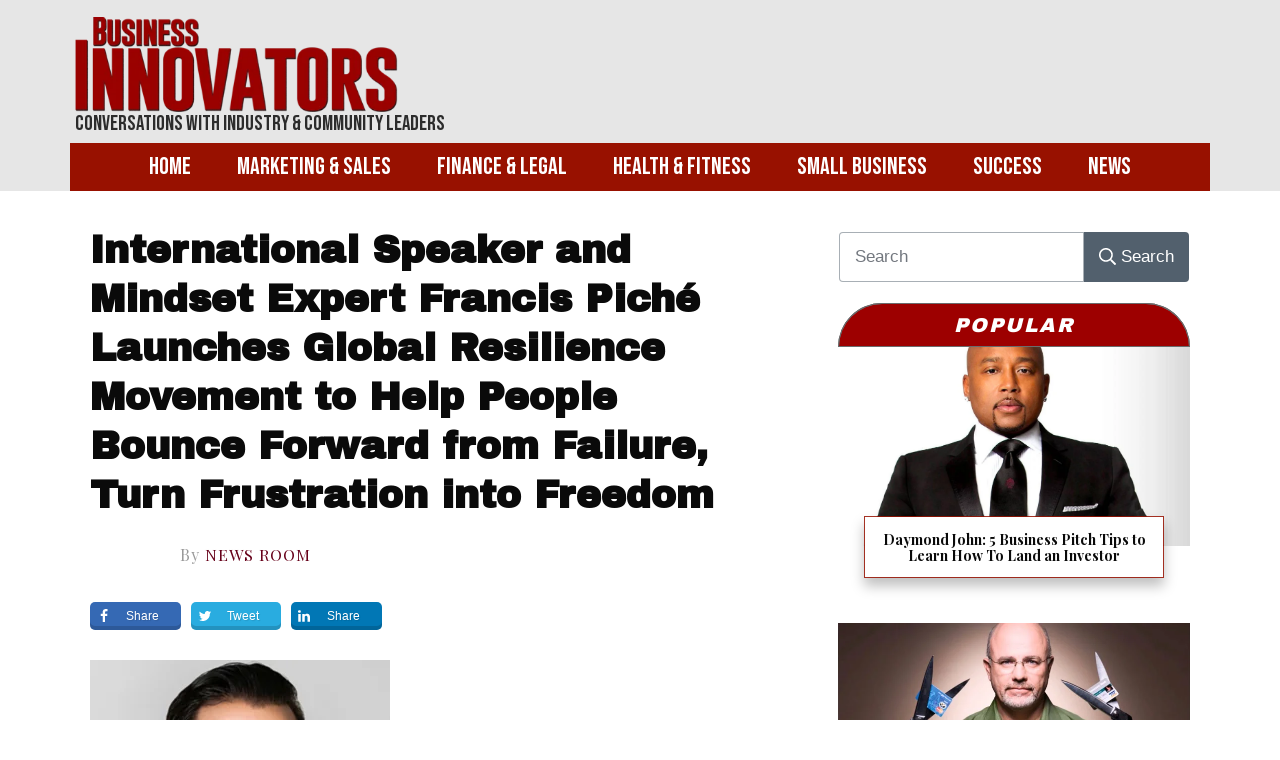

--- FILE ---
content_type: text/html; charset=UTF-8
request_url: https://businessinnovatorsmagazine.com/international-speaker-and-mindset-expert-francis-piche-launches-global-resilience-movement-to-help-people-bounce-forward-from-failure-turn-frustration-into-freedom/
body_size: 51721
content:
<!doctype html>
<html lang="en-US" >
	<head>
		<link rel="profile" href="https://gmpg.org/xfn/11">
		<meta charset="UTF-8">
		<meta name="viewport" content="width=device-width, initial-scale=1">

				<script type="text/javascript">
			window.flatStyles = window.flatStyles || ''

			window.lightspeedOptimizeStylesheet = function () {
				const currentStylesheet = document.querySelector( '.tcb-lightspeed-style:not([data-ls-optimized])' )

				if ( currentStylesheet ) {
					try {
						if ( currentStylesheet.sheet && currentStylesheet.sheet.cssRules ) {
							if ( window.flatStyles ) {
								if ( this.optimizing ) {
									setTimeout( window.lightspeedOptimizeStylesheet.bind( this ), 24 )
								} else {
									this.optimizing = true;

									let rulesIndex = 0;

									while ( rulesIndex < currentStylesheet.sheet.cssRules.length ) {
										const rule = currentStylesheet.sheet.cssRules[ rulesIndex ]
										/* remove rules that already exist in the page */
										if ( rule.type === CSSRule.STYLE_RULE && window.flatStyles.includes( `${rule.selectorText}{` ) ) {
											currentStylesheet.sheet.deleteRule( rulesIndex )
										} else {
											rulesIndex ++
										}
									}
									/* optimize, mark it such, move to the next file, append the styles we have until now */
									currentStylesheet.setAttribute( 'data-ls-optimized', '1' )

									window.flatStyles += currentStylesheet.innerHTML

									this.optimizing = false
								}
							} else {
								window.flatStyles = currentStylesheet.innerHTML
								currentStylesheet.setAttribute( 'data-ls-optimized', '1' )
							}
						}
					} catch ( error ) {
						console.warn( error )
					}

					if ( currentStylesheet.parentElement.tagName !== 'HEAD' ) {
						/* always make sure that those styles end up in the head */
						const stylesheetID = currentStylesheet.id;
						/**
						 * make sure that there is only one copy of the css
						 * e.g display CSS
						 */
						if ( ( ! stylesheetID || ( stylesheetID && ! document.querySelector( `head #${stylesheetID}` ) ) ) ) {
							document.head.prepend( currentStylesheet )
						} else {
							currentStylesheet.remove();
						}
					}
				}
			}

			window.lightspeedOptimizeFlat = function ( styleSheetElement ) {
				if ( document.querySelectorAll( 'link[href*="thrive_flat.css"]' ).length > 1 ) {
					/* disable this flat if we already have one */
					styleSheetElement.setAttribute( 'disabled', true )
				} else {
					/* if this is the first one, make sure he's in head */
					if ( styleSheetElement.parentElement.tagName !== 'HEAD' ) {
						document.head.append( styleSheetElement )
					}
				}
			}
		</script>
		<link rel='stylesheet' id='tcb-style-base-thrive_template-21657'  href='//businessinnovatorsmagazine.com/wp-content/uploads/thrive/tcb-base-css-21657-1661804990.css' type='text/css' media='all' /><style type="text/css" id="tcb-style-template-thrive_template-21657"  onLoad="typeof window.lightspeedOptimizeStylesheet === 'function' && window.lightspeedOptimizeStylesheet()" class="tcb-lightspeed-style">@media (min-width: 300px){.tve-theme-21657 #wrapper{--footer-background-width:100%;--header-background-width:100%;}.tve-theme-21657 .top-section .section-content{padding: 50px 20px 1px !important;}:not(#layout) .tve-theme-21657 .main-container{--separator-size:40px;--sidebar-size:35%;}.tve-theme-21657 .bottom-section .section-background{background-image: none !important;background-color: var(--tcb-skin-color-0) !important;}.tve-theme-21657 .bottom-section .section-content{justify-content: center;display: flex;flex-direction: column;--tve-color:rgb(255,255,255);text-align: center;min-height: 1px !important;padding: 40px 0px !important;}.tve-theme-21657 .bottom-section [data-css="tve-u-1705d967199"]{padding: 0px !important;margin-bottom: 20px !important;}:not(#tve) .tve-theme-21657 .bottom-section [data-css="tve-u-1707cccde1c"]{color: rgb(255,255,255) !important;--tcb-applied-color:rgb(255,255,255) !important;padding-bottom: 0px !important;margin-bottom: 0px !important;}.tve-theme-21657 .bottom-section .section-content p,.tve-theme-21657 .bottom-section .section-content li,.tve-theme-21657 .bottom-section .section-content label,.tve-theme-21657 .bottom-section .section-content .tcb-plain-text{color: var(--tve-color,rgb(255,255,255));--tcb-applied-color:rgb(255,255,255);}:not(#tve) .tve-theme-21657 .bottom-section [data-css="tve-u-1707d0ee096"]{padding-top: 0px !important;margin-top: 0px !important;padding-bottom: 0px !important;margin-bottom: 0px !important;}.tve-theme-21657 .bottom-section [data-css="tve-u-1707d0eebf3"]{float: none;max-width: 780px;margin-left: auto !important;margin-right: auto !important;padding: 0px !important;}.tve-theme-21657 .main-container{padding: 0px 10px 20px !important;}.tve-theme-21657 .content-section [data-css="tve-u-16f89856cc7"]{padding: 0px !important;}:not(#tve) .tve-theme-21657 .content-section [data-css="tve-u-16f898571ce"]{letter-spacing: 1px;padding-top: 0px !important;margin-top: 0px !important;padding-bottom: 0px !important;margin-bottom: 0px !important;font-size: 16px !important;color: var(--tcb-skin-color-5) !important;--tcb-applied-color:var$(--tcb-skin-color-5) !important;}.tve-theme-21657 .content-section [data-css="tve-u-16f89867853"]{margin-left: -20px;padding: 0px !important;}.tve-theme-21657 .content-section [data-css="tve-u-16f89867ca4"]{--tve-font-size:11px;float: left;z-index: 3;position: relative;max-width: 478px;width: 83.3%;text-align: left;margin-top: 0px !important;margin-bottom: 0px !important;--tve-applied-max-width:478px !important;--tve-applied-width:83.3% !important;}.tve-theme-21657 .content-section [data-css="tve-u-16f89867853"] > .tcb-flex-col{padding-left: 20px;}.tve-theme-21657 .content-section [data-css="tve-u-16f899f8ca6"]{color: rgb(153,153,153) !important;}:not(#tve) .tve-theme-21657 .content-section [data-css="tve-u-16f89867ca4"] p,:not(#tve) .tve-theme-21657 .content-section [data-css="tve-u-16f89867ca4"] li,:not(#tve) .tve-theme-21657 .content-section [data-css="tve-u-16f89867ca4"] blockquote,:not(#tve) .tve-theme-21657 .content-section [data-css="tve-u-16f89867ca4"] address,:not(#tve) .tve-theme-21657 .content-section [data-css="tve-u-16f89867ca4"] .tcb-plain-text,:not(#tve) .tve-theme-21657 .content-section [data-css="tve-u-16f89867ca4"] label{font-size: var(--tve-font-size,11px);}.tve-theme-21657 .content-section [data-css="tve-u-16f89b56516"] .tve_social_items{font-size: 12px !important;}.tve-theme-21657 .content-section [data-css="tve-u-16f89b56516"]{margin-top: 0px !important;margin-bottom: 0px !important;padding: 0px !important;}.tve-theme-21657 .content-section [data-css="tve-u-16f89b682a9"]{margin-top: 30px !important;margin-bottom: 0px !important;}.tve-theme-21657 .content-section [data-css="tve-u-16f89bc1a2f"] .tve_social_items{font-size: 12px !important;}.tve-theme-21657 .content-section [data-css="tve-u-16f89bc1a2f"]{margin-top: 0px !important;margin-bottom: 0px !important;padding: 0px !important;}.tve-theme-21657 .content-section .section-content{padding: 20px 10px !important;}.tve-theme-21657 .content-section [data-css="tve-u-1735d4a746c"]{float: none;margin-left: auto !important;margin-right: auto !important;}.tve-theme-21657 .content-section [data-css="tve-u-1746d3032da"]{float: none;margin: 0px auto !important;}.tve-theme-21657 .content-section [data-css="tve-u-1746d3032db"]{padding-top: 0px !important;padding-bottom: 0px !important;}.tve-theme-21657 .content-section [data-css="tve-u-1746d3032dc"]{padding-left: 0px !important;padding-right: 0px !important;}.tve-theme-21657 .content-section [data-css="tve-u-1746d3032e0"]{padding-left: 0px !important;padding-right: 0px !important;}.tve-theme-21657 .content-section [data-css="tve-u-1746d3032db"] > .tcb-flex-col > .tcb-col{justify-content: center;}.tve-theme-21657 .content-section [data-css="tve-u-1746d3032de"] .tcb-button-link{letter-spacing: var(--tve-letter-spacing,2px);border-radius: 0px;overflow: hidden;background-image: none !important;--tve-applied-background-image:none !important;padding: 12px !important;background-color: transparent !important;--tve-applied-background-color:transparent !important;}.tve-theme-21657 .content-section [data-css="tve-u-1746d3032de"] .tcb-button-link span{color: rgb(255,255,255);--tcb-applied-color:#fff;}:not(#tve) .tve-theme-21657 .content-section [data-css="tve-u-1746d3032de"] .tcb-button-link{font-size: var(--tve-font-size,16px) !important;}.tve-theme-21657 .content-section [data-css="tve-u-1746d3032de"]{--tve-font-size:16px;--tcb-local-color-62516:var(--tcb-local-color-49806);--tve-color:rgb(144,150,175);--tve-applied---tve-color:rgb(144,150,175);--tve-letter-spacing:2px;float: left;z-index: 3;position: relative;display: block;--tcb-local-color-49806:var(--tcb-skin-color-0);--tcb-local-color-3a0f6:rgb(238,242,247);min-width: 150px;margin: 0px auto !important;}:not(#tve) .tve-theme-21657 .content-section [data-css="tve-u-1746d3032de"] .tcb-button-link span{color: var(--tve-color,rgb(144,150,175));--tve-applied-color:var$(--tve-color,rgb(144,150,175));--tcb-applied-color:rgb(144,150,175);}.tve-theme-21657 .content-section [data-css="tve-u-1746d3032df"]{--tcb-local-color-icon:rgb(144,150,175);--tcb-local-color-var:rgb(144,150,175);--tve-icon-size:14px;font-size: 14px;width: 14px;height: 14px;border: 1px solid rgb(222,222,222);--tve-applied-border:1px solid rgb(222,222,222);border-radius: 5px;overflow: hidden;padding: 5px !important;}.tve-theme-21657 .content-section [data-css="tve-u-1746d3032e2"] .tcb-button-link{letter-spacing: var(--tve-letter-spacing,2px);border-radius: 0px;overflow: hidden;background-image: none !important;--tve-applied-background-image:none !important;padding: 12px !important;background-color: transparent !important;--tve-applied-background-color:transparent !important;}.tve-theme-21657 .content-section [data-css="tve-u-1746d3032e2"] .tcb-button-link span{color: rgb(255,255,255);--tcb-applied-color:#fff;}:not(#tve) .tve-theme-21657 .content-section [data-css="tve-u-1746d3032e2"] .tcb-button-link{font-size: var(--tve-font-size,16px) !important;}.tve-theme-21657 .content-section [data-css="tve-u-1746d3032e2"]{--tve-font-size:16px;--tcb-local-color-62516:var(--tcb-local-color-49806);--tve-color:rgb(144,150,175);--tve-applied---tve-color:rgb(144,150,175);--tve-letter-spacing:2px;float: right;z-index: 3;position: relative;display: block;--tcb-local-color-49806:var(--tcb-skin-color-0);--tcb-local-color-3a0f6:rgb(238,242,247);min-width: 150px;margin: 0px auto !important;}:not(#tve) .tve-theme-21657 .content-section [data-css="tve-u-1746d3032e2"] .tcb-button-link span{color: var(--tve-color,rgb(144,150,175));--tve-applied-color:var$(--tve-color,rgb(144,150,175));--tcb-applied-color:rgb(144,150,175);}.tve-theme-21657 .content-section [data-css="tve-u-1746d3032e3"]{--tcb-local-color-icon:rgb(144,150,175);--tcb-local-color-var:rgb(144,150,175);--tve-icon-size:14px;font-size: 14px;width: 14px;height: 14px;border: 1px solid rgb(222,222,222);--tve-applied-border:1px solid rgb(222,222,222);border-radius: 5px;overflow: hidden;padding: 5px !important;}:not(#layout) .tve-theme-21657 #wrapper{--layout-content-width:1140px;--layout-background-width:1140px;}:not(#tve) .tve-theme-21657 .content-section [data-css="tve-u-17659cf3111"]{--g-regular-weight:400;--g-bold-weight:700;line-height: 1.3em !important;font-family: "Playfair Display" !important;font-weight: var(--g-regular-weight,normal) !important;}.tve-theme-21657 .content-section [data-css="tve-u-17659d2693c"]{margin-top: 1px !important;margin-bottom: 22px !important;padding-right: 16px !important;}:not(#tve) .tve-theme-21657 .content-section [data-css="tve-u-17659d3a706"]{font-size: 20px !important;color: rgb(255,252,252) !important;--tcb-applied-color:rgb(255,252,252) !important;--tve-applied-color:rgb(255,252,252) !important;}.tve-theme-21657 .sidebar-section .section-content p,.tve-theme-21657 .sidebar-section .section-content li,.tve-theme-21657 .sidebar-section .section-content label,.tve-theme-21657 .sidebar-section .section-content .tcb-plain-text{font-weight: 600 !important;}.tve-theme-21657 .sidebar-section .section-content p,.tve-theme-21657 .sidebar-section .section-content li,.tve-theme-21657 .sidebar-section .section-content label,.tve-theme-21657 .sidebar-section .section-content .tcb-plain-text,.tve-theme-21657 .sidebar-section .section-content h1,.tve-theme-21657 .sidebar-section .section-content h2,.tve-theme-21657 .sidebar-section .section-content h3,.tve-theme-21657 .sidebar-section .section-content h4,.tve-theme-21657 .sidebar-section .section-content h5,.tve-theme-21657 .sidebar-section .section-content h6{font-family: Muli;}.tve-theme-21657 .sidebar-section .section-content{--g-regular-weight:400;--g-bold-weight:600;padding: 20px 10px !important;}:not(#tve) .tve-theme-21657 .sidebar-section [data-css="tve-u-17086e6ae5d"]{letter-spacing: 2px;--g-regular-weight:400;padding-top: 0px !important;margin-top: 0px !important;padding-bottom: 20px !important;margin-bottom: 0px !important;font-size: 20px !important;text-transform: uppercase !important;color: rgb(254,255,255) !important;--tcb-applied-color:rgb(254,255,255) !important;font-weight: var(--g-regular-weight,normal) !important;line-height: 1em !important;--tve-applied-color:rgb(254,255,255) !important;font-family: "Archivo Black" !important;font-style: italic !important;}.tve-theme-21657 .sidebar-section [data-css="tve-u-1765a260c83"]{display: block;min-height: 0px;--tve-border-top-right-radius:91px;overflow: hidden;--tve-border-top-left-radius:91px;--tve-border-bottom-left-radius:0px;height: 31px;padding: 11px 0px 0px !important;background-image: linear-gradient(rgb(157,0,0),rgb(157,0,0)) !important;background-size: auto !important;background-position: 50% 50% !important;background-attachment: scroll !important;background-repeat: no-repeat !important;--background-image:linear-gradient(rgb(157,0,0),rgb(157,0,0)) !important;--background-size:auto auto !important;--background-position:50% 50% !important;--background-attachment:scroll !important;--background-repeat:no-repeat !important;--tve-applied-background-image:linear-gradient(rgb(157,0,0),rgb(157,0,0)) !important;margin-top: 0px !important;--tve-applied-min-height:0px !important;margin-left: 0px !important;margin-right: 0px !important;border: 1px solid rgb(106,107,108) !important;--tve-applied-border:1px solid rgb(106,107,108) !important;border-top-right-radius: 91px !important;border-top-left-radius: 91px !important;border-bottom-left-radius: 0px !important;--tve-applied-height:31px !important;}.tve-theme-21657 .content-section [data-css="tve-u-1765d788fcc"]{--tve-font-size:34px;justify-content: center !important;}:not(#tve) .tve-theme-21657 .content-section [data-css="tve-u-1765d788fcc"] p,:not(#tve) .tve-theme-21657 .content-section [data-css="tve-u-1765d788fcc"] li,:not(#tve) .tve-theme-21657 .content-section [data-css="tve-u-1765d788fcc"] blockquote,:not(#tve) .tve-theme-21657 .content-section [data-css="tve-u-1765d788fcc"] address,:not(#tve) .tve-theme-21657 .content-section [data-css="tve-u-1765d788fcc"] .tcb-plain-text,:not(#tve) .tve-theme-21657 .content-section [data-css="tve-u-1765d788fcc"] label{font-size: var(--tve-font-size,34px);}.tve-theme-21657 .content-section [data-css="tve-u-1765d796693"]{font-family: "Playfair Display SC" !important;font-weight: 400 !important;}:not(#tve) .tve-theme-21657 .content-section [data-css="tve-u-1765d80e2ef"] p,:not(#tve) .tve-theme-21657 .content-section [data-css="tve-u-1765d80e2ef"] li,:not(#tve) .tve-theme-21657 .content-section [data-css="tve-u-1765d80e2ef"] blockquote,:not(#tve) .tve-theme-21657 .content-section [data-css="tve-u-1765d80e2ef"] address,:not(#tve) .tve-theme-21657 .content-section [data-css="tve-u-1765d80e2ef"] .tcb-plain-text,:not(#tve) .tve-theme-21657 .content-section [data-css="tve-u-1765d80e2ef"] label{font-weight: var(--tve-font-weight,var(--g-regular-weight,normal));font-family: var(--tve-font-family,Archivo);font-size: var(--tve-font-size,16px);}.tve-theme-21657 .content-section [data-css="tve-u-1765d80e2ef"]{--tve-font-weight:var(--g-regular-weight,normal);--tve-font-family:Archivo;--g-regular-weight:400;--g-bold-weight:500;--tve-font-size:16px;margin-left: 0px !important;padding-left: 0px !important;}.tve-theme-21657 .sidebar-section [data-css="tve-u-1765dd3c916"]{--tve-alignment:center;float: none;margin-left: auto !important;margin-right: auto !important;background-color: rgb(157,0,0) !important;--background-color:rgb(157,0,0) !important;--tve-applied-background-color:rgb(157,0,0) !important;}:not(#tve) .tve-theme-21657 .sidebar-section [data-css="tve-u-1765dd846a2"]{--g-regular-weight:400;color: rgb(255,255,255) !important;--tcb-applied-color:rgb(255,255,255) !important;--tve-applied-color:rgb(255,255,255) !important;font-family: "Archivo Black" !important;font-weight: var(--g-regular-weight,normal) !important;}.tve-theme-21657 .sidebar-section [data-css="tve-u-1765dd846a7"]{--tcb-applied-color:rgb(255,255,255) !important;}.tve-theme-21657 .content-section [data-css="tve-u-1765ddb8693"]{margin-top: 0px !important;}.tve-theme-21657 .sidebar-section .tcb-post-list[data-css="tve-u-176728e0800"] .post-wrapper.thrv_wrapper{width: calc((100% - 0px) / 1);}.tve-theme-21657 .sidebar-section [data-css="tve-u-176728e0800"].tcb-post-list [data-css="tve-u-1765dcb551a"]{max-width: 28%;}.tve-theme-21657 .sidebar-section [data-css="tve-u-176728e0800"].tcb-post-list [data-css="tve-u-1765dcb551f"]{max-width: 72%;}.tve-theme-21657 .sidebar-section [data-css="tve-u-176728e0800"].tcb-post-list [data-css="tve-u-1765dcb5519"]{margin-left: -15px;padding: 0px !important;}.tve-theme-21657 .sidebar-section [data-css="tve-u-176728e0800"].tcb-post-list [data-css="tve-u-1765dcb5518"]{margin: 0px !important;}.tve-theme-21657 .sidebar-section [data-css="tve-u-176728e0800"].tcb-post-list [data-css="tve-u-1765dcb5523"] .tcb-button-link{border: none;border-radius: 0px;overflow: hidden;text-align: left;padding: 0px !important;}:not(#tve) .tve-theme-21657 .sidebar-section [data-css="tve-u-176728e0800"].tcb-post-list [data-css="tve-u-1765dcb5523"] .tcb-button-link{font-size: var(--tve-font-size,12px) !important;}:not(#tve) .tve-theme-21657 .sidebar-section [data-css="tve-u-176728e0800"].tcb-post-list [data-css="tve-u-1765dcb5523"] .tcb-button-link span{color: rgb(153,153,153);}:not(#tve) .tve-theme-21657 .sidebar-section [data-css="tve-u-176728e0800"].tcb-post-list [data-css="tve-u-1765dcb5523"]:hover .tcb-button-link span{color: var(--tve-color,rgb(0,143,255)) !important;--tcb-applied-color:rgb(0,143,255) !important;}.tve-theme-21657 .sidebar-section [data-css="tve-u-176728e0800"].tcb-post-list [data-css="tve-u-1765dcb5519"] > .tcb-flex-col{padding-left: 15px;}:not(#tve) .tve-theme-21657 .sidebar-section [data-css="tve-u-176728e0800"].tcb-post-list [data-css="tve-u-1765dcb5521"]{padding-top: 0px !important;margin-top: 0px !important;padding-bottom: 0px !important;margin-bottom: 0px !important;font-size: 13px !important;}.tve-theme-21657 .sidebar-section [data-css="tve-u-176728e0800"].tcb-post-list [data-css="tve-u-1765dcb5520"]{padding: 0px !important;margin-bottom: 4px !important;}:not(#tve) .tve-theme-21657 .sidebar-section [data-css="tve-u-176728e0800"].tcb-post-list [data-css="tve-u-1765dcb5523"]:hover{--tve-color:rgb(0,143,255) !important;}.tve-theme-21657 .sidebar-section [data-css="tve-u-176728e0800"].tcb-post-list [data-css="tve-u-1765dcb551d"]{background-image: url("https://businessinnovatorsmagazine.com/wp-content/uploads/thrive-theme/images/jonnycoooooper-300x200-1.jpg?dynamic_featured=1&size=medium") !important;background-size: cover !important;background-position: 50% 0% !important;background-attachment: scroll !important;background-repeat: no-repeat !important;--background-image:url("https://businessinnovatorsmagazine.com/wp-content/uploads/thrive-theme/images/jonnycoooooper-300x200-1.jpg?dynamic_featured=1&size=medium") !important;--background-size:cover !important;--background-position:50% 0% !important;--background-attachment:scroll !important;--background-repeat:no-repeat !important;--tve-applied-background-image:url("https://businessinnovatorsmagazine.com/wp-content/uploads/thrive-theme/images/jonnycoooooper-300x200-1.jpg?dynamic_featured=1&size=medium") !important;}.tve-theme-21657 .sidebar-section [data-css="tve-u-176728e0800"].tcb-post-list [data-css="tve-u-1765dcb551c"]{margin-top: 0px !important;margin-bottom: 0px !important;padding: 0px !important;}.tve-theme-21657 .sidebar-section [data-css="tve-u-176728e0800"].tcb-post-list .thrv-content-box [data-css="tve-u-1765dcb551e"]{min-height: 70px !important;}.tve-theme-21657 .sidebar-section [data-css="tve-u-176728e0800"].tcb-post-list [data-css="tve-u-1765dcb5523"]{--tve-font-size:12px;}.tve-theme-21657 .sidebar-section [data-css="tve-u-176728e0800"]{max-width: 300px;--tve-alignment:center;float: none;border-top: 1px solid rgb(106,107,108);box-shadow: none;--tve-applied-box-shadow:none;--tve-applied-max-width:300px !important;margin-left: auto !important;margin-right: auto !important;background-color: transparent !important;--background-color:transparent !important;--tve-applied-background-color:transparent !important;margin-top: 4px !important;padding-top: 11px !important;}.tve-theme-21657 .sidebar-section [data-css="tve-u-176728e0800"].tcb-post-list [data-css="tve-u-1765dcb5524"]{padding-top: 0px !important;margin-top: 0px !important;padding-bottom: 0px !important;margin-bottom: 0px !important;}.tve-theme-21657 .sidebar-section .tcb-post-list[data-css="tve-u-176728e0800"] .post-wrapper.thrv_wrapper:nth-child(n+2){margin-top: 15px !important;}.tve-theme-21657 .sidebar-section .tcb-post-list[data-css="tve-u-176728e0800"] .post-wrapper.thrv_wrapper:not(:nth-child(n+2)){margin-top: 0px !important;}.tve-theme-21657 .sidebar-section .tcb-post-list[data-css="tve-u-176728e0800"] .post-wrapper.thrv_wrapper:not(:nth-child(n)){margin-right: 0px !important;}.tve-theme-21657 .sidebar-section .tcb-post-list[data-css="tve-u-176728e0800"] .post-wrapper.thrv_wrapper:nth-child(n){margin-right: 0px !important;}:not(#tve) .tve-theme-21657 .sidebar-section [data-css="tve-u-176728e0800"].tcb-post-list [data-css="tve-u-1767296e076"]{font-family: inherit !important;font-size: inherit !important;}.tve-theme-21657 .sidebar-section .tcb-post-list[data-css="tve-u-176729c95dd"] .post-wrapper.thrv_wrapper{width: calc((100% - 0px) / 1);}.tve-theme-21657 .sidebar-section [data-css="tve-u-176729c95dd"].tcb-post-list .post-wrapper{padding: 0px 0px 25px !important;background-color: rgb(255,255,255) !important;}.tve-theme-21657 .sidebar-section [data-css="tve-u-176729c95dd"]{background-color: transparent !important;padding: 0px !important;margin-top: 0px !important;}.tve-theme-21657 .sidebar-section [data-css="tve-u-176729c95dd"].tcb-post-list [data-css="tve-u-176729c95e3"]{float: none;max-width: 85%;margin: -30px auto 0px !important;padding: 15px 5px 14px !important;z-index: 8 !important;}.tve-theme-21657 .sidebar-section [data-css="tve-u-176729c95dd"].tcb-post-list [data-css="tve-u-176729c95e4"]{box-shadow: rgba(0,0,0,0.25) 0px 8px 12px 0px;--tve-applied-box-shadow:0px 8px 12px 0px rgba(0,0,0,0.25);background-color: rgb(255,255,255) !important;border: 1px solid rgba(152,17,0,0.85) !important;--tve-applied-border:1px solid rgba(152,17,0,0.85) !important;}:not(#tve) .tve-theme-21657 .sidebar-section [data-css="tve-u-176729c95dd"].tcb-post-list .post-wrapper:hover{background-image: none !important;--tve-applied-background-image:none !important;}.tve-theme-21657 .sidebar-section [data-css="tve-u-176729c95dd"].tcb-post-list .post-wrapper::after{background-color: rgb(255,255,255);background-image: none !important;}.tve-theme-21657 .sidebar-section [data-css="tve-u-176729c95dd"].tcb-post-list [data-css="tve-u-176729c95e0"]{margin-top: 0px !important;margin-bottom: 0px !important;z-index: 6 !important;padding-top: 34px !important;padding-bottom: 0px !important;}.tve-theme-21657 .sidebar-section [data-css="tve-u-176729c95dd"].tcb-post-list [data-css="tve-u-176729c95e1"]{background-image: url("https://businessinnovatorsmagazine.com/wp-content/uploads/thrive-theme/images/Featured_img_3_03-10-1-2.jpg?dynamic_featured=1&size=large") !important;background-size: cover !important;background-position: 50% 50% !important;background-attachment: scroll !important;background-repeat: no-repeat !important;--background-image:url("https://businessinnovatorsmagazine.com/wp-content/uploads/thrive-theme/images/Featured_img_3_03-10-1-2.jpg?dynamic_featured=1&size=large") !important;--background-size:cover !important;--background-position:50% 50% !important;--background-attachment:scroll !important;--background-repeat:no-repeat !important;--tve-applied-background-image:url("https://businessinnovatorsmagazine.com/wp-content/uploads/thrive-theme/images/Featured_img_3_03-10-1-2.jpg?dynamic_featured=1&size=large") !important;}.tve-theme-21657 .sidebar-section [data-css="tve-u-176729c95dd"].tcb-post-list .thrv-content-box [data-css="tve-u-176729c95e2"]{min-height: 165px !important;}.tve-theme-21657 .sidebar-section [data-css="tve-u-176729c95dd"].tcb-post-list [data-css="tve-u-176729c95e7"]{padding: 0px !important;margin-bottom: 1px !important;}:not(#tve) .tve-theme-21657 .sidebar-section [data-css="tve-u-176729c95dd"].tcb-post-list [data-css="tve-u-176729c95e8"]{--g-regular-weight:400;--g-bold-weight:700;padding-top: 0px !important;margin-top: 0px !important;padding-bottom: 0px !important;margin-bottom: 0px !important;font-size: 15px !important;font-weight: var(--g-bold-weight,bold) !important;font-family: "Playfair Display" !important;line-height: 1.1em !important;}.tve-theme-21657 .sidebar-section [data-css="tve-u-176729c95dd"].tcb-post-list [data-css="tve-u-176729c95e0"]:hover [data-css="tve-u-176729c95e1"]{background-image: url("https://businessinnovatorsmagazine.com/wp-content/uploads/thrive-theme/images/Featured_img_3_03-10-1-2.jpg?dynamic_featured=1&size=large") !important;background-size: cover !important;background-position: 50% 50% !important;background-attachment: scroll !important;background-repeat: no-repeat !important;}.tve-theme-21657 .sidebar-section .tcb-post-list[data-css="tve-u-176729c95dd"] .post-wrapper.thrv_wrapper:nth-child(n+2){margin-top: 20px !important;}.tve-theme-21657 .sidebar-section .tcb-post-list[data-css="tve-u-176729c95dd"] .post-wrapper.thrv_wrapper:not(:nth-child(n+2)){margin-top: 0px !important;}.tve-theme-21657 .sidebar-section .tcb-post-list[data-css="tve-u-176729c95dd"] .post-wrapper.thrv_wrapper:not(:nth-child(n)){margin-right: 20px !important;}.tve-theme-21657 .sidebar-section .tcb-post-list[data-css="tve-u-176729c95dd"] .post-wrapper.thrv_wrapper:nth-child(n){margin-right: 0px !important;}.tve-theme-21657 .sidebar-section [data-css="tve-u-176729c95dd"].tcb-post-list .thrv-content-box [data-css="tve-u-17672a0ed43"]{--tve-font-size:18px;--tve-line-height:17px;}:not(#tve) .tve-theme-21657 .sidebar-section [data-css="tve-u-176729c95dd"].tcb-post-list [data-css="tve-u-17672a1b9e0"]{line-height: 1.1em !important;font-family: "Playfair Display" !important;font-size: 14px !important;font-weight: var(--g-bold-weight,bold) !important;}.tve-theme-21657 .content-section [data-css="tve-u-17672af9c9c"]{margin-bottom: 0px !important;margin-top: 0px !important;}.tve-theme-21657 .content-section [data-css="tve-u-17672af9d8c"]{padding-bottom: 0px !important;padding-top: 0px !important;}.tve-theme-21657 .content-section [data-css="tve-u-17677cb566c"] p{margin: 0px !important;padding: 0px !important;}.tve-theme-21657 .content-section [data-css="tve-u-17677cb566e"] > .tcb-flex-col > .tcb-col{justify-content: center;}.tve-theme-21657 .content-section [data-css="tve-u-17677cb5676"]{max-width: 78%;}.tve-theme-21657 .content-section [data-css="tve-u-17677cb566f"]{max-width: 22%;}.tve-theme-21657 .content-section [data-css="tve-u-17677cb5677"]{background-image: none !important;padding: 0px 13px 0px 11px !important;}.tve-theme-21657 .content-section [data-css="tve-u-17677cb566e"]{padding-top: 0px !important;padding-bottom: 0px !important;}.tve-theme-21657 .content-section [data-css="tve-u-17677cb566a"]{padding: 0px !important;margin-top: 50px !important;}.tve-theme-21657 .content-section [data-css="tve-u-17677cb5670"]{background-image: none !important;background-color: rgba(255,255,255,0) !important;padding: 0px !important;--background-color:rgba(255,255,255,0) !important;--tve-applied-background-color:rgba(255,255,255,0) !important;}.tve-theme-21657 .content-section [data-css="tve-u-17677cb566d"]{background-image: none !important;margin-top: 0px !important;margin-bottom: 0px !important;}.tve-theme-21657 .content-section [data-css="tve-u-17677cb566b"]{background-image: none !important;background-color: rgb(255,255,255) !important;border: 2px solid rgb(229,229,229) !important;}:not(#tve) .tve-theme-21657 .content-section .thrv-content-box [data-css="tve-u-17677cf4177"] p,:not(#tve) .tve-theme-21657 .content-section .thrv-content-box [data-css="tve-u-17677cf4177"] li,:not(#tve) .tve-theme-21657 .content-section .thrv-content-box [data-css="tve-u-17677cf4177"] blockquote,:not(#tve) .tve-theme-21657 .content-section .thrv-content-box [data-css="tve-u-17677cf4177"] address,:not(#tve) .tve-theme-21657 .content-section .thrv-content-box [data-css="tve-u-17677cf4177"] .tcb-plain-text,:not(#tve) .tve-theme-21657 .content-section .thrv-content-box [data-css="tve-u-17677cf4177"] label,:not(#tve) .tve-theme-21657 .content-section .thrv-content-box [data-css="tve-u-17677cf4177"] h1,:not(#tve) .tve-theme-21657 .content-section .thrv-content-box [data-css="tve-u-17677cf4177"] h2,:not(#tve) .tve-theme-21657 .content-section .thrv-content-box [data-css="tve-u-17677cf4177"] h3,:not(#tve) .tve-theme-21657 .content-section .thrv-content-box [data-css="tve-u-17677cf4177"] h4,:not(#tve) .tve-theme-21657 .content-section .thrv-content-box [data-css="tve-u-17677cf4177"] h5,:not(#tve) .tve-theme-21657 .content-section .thrv-content-box [data-css="tve-u-17677cf4177"] h6{color: var(--tve-color,rgb(255,255,255));--tve-applied-color:var$(--tve-color,rgb(255,255,255));--tcb-applied-color:rgb(255,255,255);}.tve-theme-21657 .content-section [data-css="tve-u-17677cf4177"]{--tve-color:rgb(255,255,255);--tve-applied---tve-color:rgb(255,255,255);min-height: 10px;}.tve-theme-21657 .content-section [data-css="tve-u-17677cf417d"]{border-radius: 300px 0px 300px 300px;background-color: rgb(152,17,0) !important;--background-color:rgb(152,17,0) !important;--tve-applied-background-color:rgb(152,17,0) !important;}.tve-theme-21657 .content-section [data-css="tve-u-17677cf7d87"]{max-width: 427px;margin: 16px -19px 14px 0px !important;padding-right: 21px !important;padding-top: 0px !important;padding-bottom: 0px !important;}.tve-theme-21657 .content-section [data-css="tve-u-17677d00ae3"]{min-height: 24px;--tve-alignment:left;display: block;height: 37px;--tve-border-radius:8px;overflow: hidden;--tve-applied-min-height:24px !important;--tve-applied-height:37px !important;background-color: transparent !important;--background-color:transparent !important;--tve-applied-background-color:transparent !important;padding-left: 9px !important;border-radius: 8px !important;padding-bottom: 0px !important;}.tve-theme-21657 .content-section [data-css="tve-u-17677d210a0"]{padding-left: 0px !important;margin-left: 12px !important;margin-top: 26px !important;margin-bottom: 8px !important;}.tve-theme-21657 .content-section .tcb-post-title[data-css="tve-u-17678751571"] a,.tve-theme-21657 .content-section .tcb-post-title[data-css="tve-u-17678751571"]{font-weight: var(--tve-font-weight,var(--g-bold-weight,bold));font-family: var(--tve-font-family,"Archivo Black");font-size: var(--tve-font-size,38px);}.tve-theme-21657 .content-section [data-css="tve-u-17678751571"]{--tve-font-weight:var(--g-bold-weight,bold);--tve-font-family:"Archivo Black";--g-regular-weight:400;--tve-font-size:38px;}.tve-theme-21657 .content-section [data-css="tve-u-1767c6923fb"]{max-width: 87.2%;}.tve-theme-21657 .content-section [data-css="tve-u-1767c694ce3"]{justify-content: center !important;}.tve-theme-21657 .content-section [data-css="tve-u-179c401d636"]{max-width: 12.8%;}.tve-theme-21657 .content-section [data-css="tve-u-179c4023d37"]{width: 104px;}.tve-theme-21657 .sidebar-section [data-css="tve-u-182eb48dd48"] .thrive-dynamic-styled-list-item{padding-right: 25px !important;}:not(#tve) .tve-theme-21657 .sidebar-section [data-css="tve-u-182eb48dd48"] p,:not(#tve) .tve-theme-21657 .sidebar-section [data-css="tve-u-182eb48dd48"] li,:not(#tve) .tve-theme-21657 .sidebar-section [data-css="tve-u-182eb48dd48"] blockquote,:not(#tve) .tve-theme-21657 .sidebar-section [data-css="tve-u-182eb48dd48"] address,:not(#tve) .tve-theme-21657 .sidebar-section [data-css="tve-u-182eb48dd48"] .tcb-plain-text,:not(#tve) .tve-theme-21657 .sidebar-section [data-css="tve-u-182eb48dd48"] label{font-weight: var(--tve-font-weight,var(--g-regular-weight,normal));font-size: var(--tve-font-size,14px);font-style: var(--tve-font-style,normal);}.tve-theme-21657 .sidebar-section [data-css="tve-u-182eb48dd48"]{--tve-font-weight:var(--g-regular-weight,normal);--tve-font-family:Times New Roman,Times,serif;--tve-font-size:14px;--tve-font-style:normal;}:not(#tve) .tve-theme-21657 .sidebar-section [data-css="tve-u-182eb48dd48"] p,:not(#tve) .tve-theme-21657 .sidebar-section [data-css="tve-u-182eb48dd48"] li,:not(#tve) .tve-theme-21657 .sidebar-section [data-css="tve-u-182eb48dd48"] blockquote,:not(#tve) .tve-theme-21657 .sidebar-section [data-css="tve-u-182eb48dd48"] address,:not(#tve) .tve-theme-21657 .sidebar-section [data-css="tve-u-182eb48dd48"] .tcb-plain-text,:not(#tve) .tve-theme-21657 .sidebar-section [data-css="tve-u-182eb48dd48"] label,:not(#tve) .tve-theme-21657 .sidebar-section [data-css="tve-u-182eb48dd48"] h1,:not(#tve) .tve-theme-21657 .sidebar-section [data-css="tve-u-182eb48dd48"] h2,:not(#tve) .tve-theme-21657 .sidebar-section [data-css="tve-u-182eb48dd48"] h3,:not(#tve) .tve-theme-21657 .sidebar-section [data-css="tve-u-182eb48dd48"] h4,:not(#tve) .tve-theme-21657 .sidebar-section [data-css="tve-u-182eb48dd48"] h5,:not(#tve) .tve-theme-21657 .sidebar-section [data-css="tve-u-182eb48dd48"] h6{font-family: var(--tve-font-family,Times New Roman,Times,serif);}}@media (max-width: 1023px){:not(#layout) .tve-theme-21657 .main-container{flex-wrap: wrap;}:not(#layout) .tve-theme-21657 .main-container div.main-columns-separator{width: 100%;}.tve-theme-21657 .top-section .section-content{padding-left: 40px !important;padding-right: 40px !important;}.tve-theme-21657 .bottom-section .section-content{padding-left: 40px !important;padding-right: 40px !important;}.tve-theme-21657 .main-container{padding: 0px 20px 20px !important;}.tve-theme-21657 .content-section .section-content{padding-left: 20px !important;padding-right: 20px !important;}.tve-theme-21657 .sidebar-section .section-content{padding: 20px !important;}.tve-theme-21657 .sidebar-section .tcb-post-list[data-css="tve-u-176728e0800"] .post-wrapper.thrv_wrapper{width: calc((100% - 0px) / 1);}.tve-theme-21657 .sidebar-section [data-css="tve-u-176728e0800"]{max-width: 100%;}.tve-theme-21657 .sidebar-section .tcb-post-list[data-css="tve-u-176729c95dd"] .post-wrapper.thrv_wrapper{width: calc((100% - 15px) / 2);}.tve-theme-21657 .sidebar-section [data-css="tve-u-176729c95dd"]{padding: 0px !important;}.tve-theme-21657 .sidebar-section [data-css="tve-u-176729c95dd"].tcb-post-list .post-wrapper{padding: 0px 0px 25px !important;}.tve-theme-21657 .sidebar-section [data-css="tve-u-176729c95dd"].tcb-post-list [data-css="tve-u-176729c95e3"]{float: none;margin-left: auto !important;margin-right: auto !important;}.tve-theme-21657 .sidebar-section .tcb-post-list[data-css="tve-u-176729c95dd"] .post-wrapper.thrv_wrapper:nth-child(n+3){margin-top: 15px !important;}.tve-theme-21657 .sidebar-section .tcb-post-list[data-css="tve-u-176729c95dd"] .post-wrapper.thrv_wrapper:not(:nth-child(n+3)){margin-top: 0px !important;}.tve-theme-21657 .sidebar-section .tcb-post-list[data-css="tve-u-176729c95dd"] .post-wrapper.thrv_wrapper:not(:nth-child(2n)){margin-right: 15px !important;}.tve-theme-21657 .sidebar-section .tcb-post-list[data-css="tve-u-176729c95dd"] .post-wrapper.thrv_wrapper:nth-child(2n){margin-right: 0px !important;}.tve-theme-21657 .content-section [data-css="tve-u-17677cb5670"]{background-image: none !important;}.tve-theme-21657 .content-section [data-css="tve-u-17677cf417d"]{border-bottom-right-radius: 200px;border-bottom-left-radius: 200px;border-top-left-radius: 200px;}.tve-theme-21657 .content-section [data-css="tve-u-17677cf7d87"]{padding-right: 12px !important;margin-right: -11px !important;}}@media (max-width: 767px){.tve-theme-21657 .top-section .section-content{padding-left: 20px !important;padding-right: 20px !important;padding-top: 20px !important;}.tve-theme-21657 .bottom-section .section-content{padding: 20px !important;}.tve-theme-21657 .main-container{padding: 0px 10px 10px !important;}.tve-theme-21657 .content-section .section-content{padding: 20px 10px !important;}.tve-theme-21657 .content-section [data-css="tve-u-16f89867853"]{flex-wrap: nowrap !important;}.tve-theme-21657 .content-section [data-css="tve-u-16f89867ca4"]{min-width: 100%;}.tve-theme-21657 .content-section [data-css="tve-u-16f89bc1a2f"] .tve_social_items{font-size: 11px !important;}.tve-theme-21657 .content-section [data-css="tve-u-16f89b682a9"]{margin-top: 20px !important;margin-bottom: 10px !important;}.tve-theme-21657 .content-section [data-css="tve-u-16f89b56516"] .tve_social_items{font-size: 11px !important;}.tve-theme-21657 .content-section [data-css="tve-u-1746d3032db"]{flex-wrap: nowrap !important;}.tve-theme-21657 .content-section [data-css="tve-u-1746d3032da"]{max-width: 450px;}.tve-theme-21657 .sidebar-section .section-content{padding: 20px 20px 20px 10px !important;}.tve-theme-21657 .sidebar-section .tcb-post-list[data-css="tve-u-176728e0800"] .post-wrapper.thrv_wrapper{width: calc((100% - 0px) / 1);}.tve-theme-21657 .sidebar-section [data-css="tve-u-176728e0800"].tcb-post-list [data-css="tve-u-1765dcb5519"]{flex-wrap: nowrap !important;}.tve-theme-21657 .sidebar-section .tcb-post-list[data-css="tve-u-176729c95dd"] .post-wrapper.thrv_wrapper{width: calc((100% - 0px) / 1);}.tve-theme-21657 .sidebar-section [data-css="tve-u-176729c95dd"].tcb-post-list .post-wrapper{padding: 0px 0px 15px !important;}.tve-theme-21657 .sidebar-section [data-css="tve-u-176729c95dd"].tcb-post-list [data-css="tve-u-176729c95e3"]{float: none;max-width: 90%;margin-left: auto !important;margin-right: auto !important;margin-top: -28px !important;}.tve-theme-21657 .sidebar-section .tcb-post-list[data-css="tve-u-176729c95dd"] .post-wrapper.thrv_wrapper:nth-child(n+2){margin-top: 15px !important;}.tve-theme-21657 .sidebar-section .tcb-post-list[data-css="tve-u-176729c95dd"] .post-wrapper.thrv_wrapper:not(:nth-child(n+2)){margin-top: 0px !important;}.tve-theme-21657 .sidebar-section .tcb-post-list[data-css="tve-u-176729c95dd"] .post-wrapper.thrv_wrapper:nth-child(n){margin-right: 0px !important;}.tve-theme-21657 .sidebar-section [data-css="tve-u-176729c95dd"].tcb-post-list .thrv-content-box [data-css="tve-u-176729c95e2"]{min-height: 145px !important;}.tve-theme-21657 .content-section [data-css="tve-u-17677cf417d"]{border-radius: 20px 0px 20px 20px;}.tve-theme-21657 .content-section [data-css="tve-u-17677cf7d87"]{padding-right: 1px !important;margin-right: 0px !important;}.tve-theme-21657 .content-section .tcb-post-title[data-css="tve-u-17678751571"] a,.tve-theme-21657 .content-section .tcb-post-title[data-css="tve-u-17678751571"]{font-size: var(--tve-font-size,29px);text-transform: var(--tve-text-transform,none);}.tve-theme-21657 .content-section [data-css="tve-u-17678751571"]{--tve-font-size:29px;--tve-text-transform:none;}:not(#tve) .tve-theme-21657 .content-section [data-css="tve-u-17678751571"]{margin-top: 0px !important;}.tve-theme-21657 .content-section [data-css="tve-u-17677d210a0"]{width: 82px;--tve-alignment:center;float: none;margin-left: auto !important;margin-right: auto !important;}}</style>            <script type="text/javascript" id="wpuf-language-script">
                var error_str_obj = {
                    'required' : 'is required',
                    'mismatch' : 'does not match',
                    'validation' : 'is not valid'
                }
            </script>
            <meta name='robots' content='index, follow, max-image-preview:large, max-snippet:-1, max-video-preview:-1' />

	<!-- This site is optimized with the Yoast SEO plugin v23.5 - https://yoast.com/wordpress/plugins/seo/ -->
	<title>International Speaker and Mindset Expert Francis Piché Launches Global Resilience Movement to Help People Bounce Forward from Failure, Turn Frustration into Freedom - Business Innovators Magazine</title>
	<link rel="canonical" href="https://businessinnovatorsmagazine.com/international-speaker-and-mindset-expert-francis-piche-launches-global-resilience-movement-to-help-people-bounce-forward-from-failure-turn-frustration-into-freedom/" />
	<meta property="og:locale" content="en_US" />
	<meta property="og:type" content="article" />
	<meta property="og:title" content="International Speaker and Mindset Expert Francis Piché Launches Global Resilience Movement to Help People Bounce Forward from Failure, Turn Frustration into Freedom - Business Innovators Magazine" />
	<meta property="og:description" content="The American Psychological Association (APA) has defined &ldquo;resilience&rdquo; as &ldquo;the process of adapting well in the face of adversity.&rdquo; While many mental health professionals take a &ldquo;damage control&rdquo; approach that merely reacts to negative events and treats symptoms, many experts in the personal development space are taking a more positive approach by helping people learn [&hellip;]" />
	<meta property="og:url" content="https://businessinnovatorsmagazine.com/international-speaker-and-mindset-expert-francis-piche-launches-global-resilience-movement-to-help-people-bounce-forward-from-failure-turn-frustration-into-freedom/" />
	<meta property="og:site_name" content="Business Innovators Magazine" />
	<meta property="article:published_time" content="2019-09-11T19:53:35+00:00" />
	<meta property="article:modified_time" content="2019-09-11T20:15:54+00:00" />
	<meta property="og:image" content="https://businessinnovatorsmagazine.com/wp-content/uploads/francis-piche-300x300-1-1.jpg" />
	<meta property="og:image:width" content="300" />
	<meta property="og:image:height" content="300" />
	<meta property="og:image:type" content="image/jpeg" />
	<meta name="author" content="NEWS ROOM" />
	<meta name="twitter:card" content="summary_large_image" />
	<meta name="twitter:label1" content="Written by" />
	<meta name="twitter:data1" content="NEWS ROOM" />
	<meta name="twitter:label2" content="Est. reading time" />
	<meta name="twitter:data2" content="4 minutes" />
	<script type="application/ld+json" class="yoast-schema-graph">{"@context":"https://schema.org","@graph":[{"@type":"Article","@id":"https://businessinnovatorsmagazine.com/international-speaker-and-mindset-expert-francis-piche-launches-global-resilience-movement-to-help-people-bounce-forward-from-failure-turn-frustration-into-freedom/#article","isPartOf":{"@id":"https://businessinnovatorsmagazine.com/international-speaker-and-mindset-expert-francis-piche-launches-global-resilience-movement-to-help-people-bounce-forward-from-failure-turn-frustration-into-freedom/"},"author":{"name":"NEWS ROOM","@id":"https://businessinnovatorsmagazine.com/#/schema/person/6022b284b6d765cd6591632ea49ccba9"},"headline":"International Speaker and Mindset Expert Francis Piché Launches Global Resilience Movement to Help People Bounce Forward from Failure, Turn Frustration into Freedom","datePublished":"2019-09-11T19:53:35+00:00","dateModified":"2019-09-11T20:15:54+00:00","mainEntityOfPage":{"@id":"https://businessinnovatorsmagazine.com/international-speaker-and-mindset-expert-francis-piche-launches-global-resilience-movement-to-help-people-bounce-forward-from-failure-turn-frustration-into-freedom/"},"wordCount":893,"publisher":{"@id":"https://businessinnovatorsmagazine.com/#organization"},"image":{"@id":"https://businessinnovatorsmagazine.com/international-speaker-and-mindset-expert-francis-piche-launches-global-resilience-movement-to-help-people-bounce-forward-from-failure-turn-frustration-into-freedom/#primaryimage"},"thumbnailUrl":"https://businessinnovatorsmagazine.com/wp-content/uploads/francis-piche-300x300-1-1.jpg","articleSection":["News"],"inLanguage":"en-US"},{"@type":"WebPage","@id":"https://businessinnovatorsmagazine.com/international-speaker-and-mindset-expert-francis-piche-launches-global-resilience-movement-to-help-people-bounce-forward-from-failure-turn-frustration-into-freedom/","url":"https://businessinnovatorsmagazine.com/international-speaker-and-mindset-expert-francis-piche-launches-global-resilience-movement-to-help-people-bounce-forward-from-failure-turn-frustration-into-freedom/","name":"International Speaker and Mindset Expert Francis Piché Launches Global Resilience Movement to Help People Bounce Forward from Failure, Turn Frustration into Freedom - Business Innovators Magazine","isPartOf":{"@id":"https://businessinnovatorsmagazine.com/#website"},"primaryImageOfPage":{"@id":"https://businessinnovatorsmagazine.com/international-speaker-and-mindset-expert-francis-piche-launches-global-resilience-movement-to-help-people-bounce-forward-from-failure-turn-frustration-into-freedom/#primaryimage"},"image":{"@id":"https://businessinnovatorsmagazine.com/international-speaker-and-mindset-expert-francis-piche-launches-global-resilience-movement-to-help-people-bounce-forward-from-failure-turn-frustration-into-freedom/#primaryimage"},"thumbnailUrl":"https://businessinnovatorsmagazine.com/wp-content/uploads/francis-piche-300x300-1-1.jpg","datePublished":"2019-09-11T19:53:35+00:00","dateModified":"2019-09-11T20:15:54+00:00","breadcrumb":{"@id":"https://businessinnovatorsmagazine.com/international-speaker-and-mindset-expert-francis-piche-launches-global-resilience-movement-to-help-people-bounce-forward-from-failure-turn-frustration-into-freedom/#breadcrumb"},"inLanguage":"en-US","potentialAction":[{"@type":"ReadAction","target":["https://businessinnovatorsmagazine.com/international-speaker-and-mindset-expert-francis-piche-launches-global-resilience-movement-to-help-people-bounce-forward-from-failure-turn-frustration-into-freedom/"]}]},{"@type":"ImageObject","inLanguage":"en-US","@id":"https://businessinnovatorsmagazine.com/international-speaker-and-mindset-expert-francis-piche-launches-global-resilience-movement-to-help-people-bounce-forward-from-failure-turn-frustration-into-freedom/#primaryimage","url":"https://businessinnovatorsmagazine.com/wp-content/uploads/francis-piche-300x300-1-1.jpg","contentUrl":"https://businessinnovatorsmagazine.com/wp-content/uploads/francis-piche-300x300-1-1.jpg","width":300,"height":300},{"@type":"BreadcrumbList","@id":"https://businessinnovatorsmagazine.com/international-speaker-and-mindset-expert-francis-piche-launches-global-resilience-movement-to-help-people-bounce-forward-from-failure-turn-frustration-into-freedom/#breadcrumb","itemListElement":[{"@type":"ListItem","position":1,"name":"Home","item":"https://businessinnovatorsmagazine.com/"},{"@type":"ListItem","position":2,"name":"Blog","item":"https://businessinnovatorsmagazine.com/blog/"},{"@type":"ListItem","position":3,"name":"International Speaker and Mindset Expert Francis Piché Launches Global Resilience Movement to Help People Bounce Forward from Failure, Turn Frustration into Freedom"}]},{"@type":"WebSite","@id":"https://businessinnovatorsmagazine.com/#website","url":"https://businessinnovatorsmagazine.com/","name":"Business Innovators Magazine","description":"","publisher":{"@id":"https://businessinnovatorsmagazine.com/#organization"},"potentialAction":[{"@type":"SearchAction","target":{"@type":"EntryPoint","urlTemplate":"https://businessinnovatorsmagazine.com/?s={search_term_string}"},"query-input":{"@type":"PropertyValueSpecification","valueRequired":true,"valueName":"search_term_string"}}],"inLanguage":"en-US"},{"@type":"Organization","@id":"https://businessinnovatorsmagazine.com/#organization","name":"Business Innovators Magazine","url":"https://businessinnovatorsmagazine.com/","logo":{"@type":"ImageObject","inLanguage":"en-US","@id":"https://businessinnovatorsmagazine.com/#/schema/logo/image/","url":"https://businessinnovatorsmagazine.com/wp-content/uploads/bim-logo-top.png","contentUrl":"https://businessinnovatorsmagazine.com/wp-content/uploads/bim-logo-top.png","width":507,"height":132,"caption":"Business Innovators Magazine"},"image":{"@id":"https://businessinnovatorsmagazine.com/#/schema/logo/image/"}},{"@type":"Person","@id":"https://businessinnovatorsmagazine.com/#/schema/person/6022b284b6d765cd6591632ea49ccba9","name":"NEWS ROOM","image":{"@type":"ImageObject","inLanguage":"en-US","@id":"https://businessinnovatorsmagazine.com/#/schema/person/image/","url":"https://businessinnovatorsmagazine.com/wp-content/uploads/gravity_forms/3-e0b62cc41d1fead95096ed2336f86039/06/2018/news-room.png","contentUrl":"https://businessinnovatorsmagazine.com/wp-content/uploads/gravity_forms/3-e0b62cc41d1fead95096ed2336f86039/06/2018/news-room.png","caption":"NEWS ROOM"},"description":"Business Innovators Magazine - News Syndication","sameAs":["https://businessinnovatorsmagazine.com/category/news/"],"url":"https://businessinnovatorsmagazine.com/contributor/newsroom/"}]}</script>
	<!-- / Yoast SEO plugin. -->


<link rel='dns-prefetch' href='//accounts.google.com' />
<link rel='dns-prefetch' href='//apis.google.com' />
<link rel="alternate" type="application/rss+xml" title="Business Innovators Magazine &raquo; Feed" href="https://businessinnovatorsmagazine.com/feed/" />
<link rel="alternate" type="application/rss+xml" title="Business Innovators Magazine &raquo; Comments Feed" href="https://businessinnovatorsmagazine.com/comments/feed/" />
<script type="text/javascript">
/* <![CDATA[ */
window._wpemojiSettings = {"baseUrl":"https:\/\/s.w.org\/images\/core\/emoji\/14.0.0\/72x72\/","ext":".png","svgUrl":"https:\/\/s.w.org\/images\/core\/emoji\/14.0.0\/svg\/","svgExt":".svg","source":{"concatemoji":"https:\/\/businessinnovatorsmagazine.com\/wp-includes\/js\/wp-emoji-release.min.js?ver=6.4.7"}};
/*! This file is auto-generated */
!function(i,n){var o,s,e;function c(e){try{var t={supportTests:e,timestamp:(new Date).valueOf()};sessionStorage.setItem(o,JSON.stringify(t))}catch(e){}}function p(e,t,n){e.clearRect(0,0,e.canvas.width,e.canvas.height),e.fillText(t,0,0);var t=new Uint32Array(e.getImageData(0,0,e.canvas.width,e.canvas.height).data),r=(e.clearRect(0,0,e.canvas.width,e.canvas.height),e.fillText(n,0,0),new Uint32Array(e.getImageData(0,0,e.canvas.width,e.canvas.height).data));return t.every(function(e,t){return e===r[t]})}function u(e,t,n){switch(t){case"flag":return n(e,"\ud83c\udff3\ufe0f\u200d\u26a7\ufe0f","\ud83c\udff3\ufe0f\u200b\u26a7\ufe0f")?!1:!n(e,"\ud83c\uddfa\ud83c\uddf3","\ud83c\uddfa\u200b\ud83c\uddf3")&&!n(e,"\ud83c\udff4\udb40\udc67\udb40\udc62\udb40\udc65\udb40\udc6e\udb40\udc67\udb40\udc7f","\ud83c\udff4\u200b\udb40\udc67\u200b\udb40\udc62\u200b\udb40\udc65\u200b\udb40\udc6e\u200b\udb40\udc67\u200b\udb40\udc7f");case"emoji":return!n(e,"\ud83e\udef1\ud83c\udffb\u200d\ud83e\udef2\ud83c\udfff","\ud83e\udef1\ud83c\udffb\u200b\ud83e\udef2\ud83c\udfff")}return!1}function f(e,t,n){var r="undefined"!=typeof WorkerGlobalScope&&self instanceof WorkerGlobalScope?new OffscreenCanvas(300,150):i.createElement("canvas"),a=r.getContext("2d",{willReadFrequently:!0}),o=(a.textBaseline="top",a.font="600 32px Arial",{});return e.forEach(function(e){o[e]=t(a,e,n)}),o}function t(e){var t=i.createElement("script");t.src=e,t.defer=!0,i.head.appendChild(t)}"undefined"!=typeof Promise&&(o="wpEmojiSettingsSupports",s=["flag","emoji"],n.supports={everything:!0,everythingExceptFlag:!0},e=new Promise(function(e){i.addEventListener("DOMContentLoaded",e,{once:!0})}),new Promise(function(t){var n=function(){try{var e=JSON.parse(sessionStorage.getItem(o));if("object"==typeof e&&"number"==typeof e.timestamp&&(new Date).valueOf()<e.timestamp+604800&&"object"==typeof e.supportTests)return e.supportTests}catch(e){}return null}();if(!n){if("undefined"!=typeof Worker&&"undefined"!=typeof OffscreenCanvas&&"undefined"!=typeof URL&&URL.createObjectURL&&"undefined"!=typeof Blob)try{var e="postMessage("+f.toString()+"("+[JSON.stringify(s),u.toString(),p.toString()].join(",")+"));",r=new Blob([e],{type:"text/javascript"}),a=new Worker(URL.createObjectURL(r),{name:"wpTestEmojiSupports"});return void(a.onmessage=function(e){c(n=e.data),a.terminate(),t(n)})}catch(e){}c(n=f(s,u,p))}t(n)}).then(function(e){for(var t in e)n.supports[t]=e[t],n.supports.everything=n.supports.everything&&n.supports[t],"flag"!==t&&(n.supports.everythingExceptFlag=n.supports.everythingExceptFlag&&n.supports[t]);n.supports.everythingExceptFlag=n.supports.everythingExceptFlag&&!n.supports.flag,n.DOMReady=!1,n.readyCallback=function(){n.DOMReady=!0}}).then(function(){return e}).then(function(){var e;n.supports.everything||(n.readyCallback(),(e=n.source||{}).concatemoji?t(e.concatemoji):e.wpemoji&&e.twemoji&&(t(e.twemoji),t(e.wpemoji)))}))}((window,document),window._wpemojiSettings);
/* ]]> */
</script>
<style id='wp-emoji-styles-inline-css' type='text/css'>

	img.wp-smiley, img.emoji {
		display: inline !important;
		border: none !important;
		box-shadow: none !important;
		height: 1em !important;
		width: 1em !important;
		margin: 0 0.07em !important;
		vertical-align: -0.1em !important;
		background: none !important;
		padding: 0 !important;
	}
</style>
<link rel='stylesheet' id='wp-block-library-css' href='https://businessinnovatorsmagazine.com/wp-includes/css/dist/block-library/style.min.css?ver=6.4.7' type='text/css' media='all' />
<style id='classic-theme-styles-inline-css' type='text/css'>
/*! This file is auto-generated */
.wp-block-button__link{color:#fff;background-color:#32373c;border-radius:9999px;box-shadow:none;text-decoration:none;padding:calc(.667em + 2px) calc(1.333em + 2px);font-size:1.125em}.wp-block-file__button{background:#32373c;color:#fff;text-decoration:none}
</style>
<style id='global-styles-inline-css' type='text/css'>
body{--wp--preset--color--black: #000000;--wp--preset--color--cyan-bluish-gray: #abb8c3;--wp--preset--color--white: #ffffff;--wp--preset--color--pale-pink: #f78da7;--wp--preset--color--vivid-red: #cf2e2e;--wp--preset--color--luminous-vivid-orange: #ff6900;--wp--preset--color--luminous-vivid-amber: #fcb900;--wp--preset--color--light-green-cyan: #7bdcb5;--wp--preset--color--vivid-green-cyan: #00d084;--wp--preset--color--pale-cyan-blue: #8ed1fc;--wp--preset--color--vivid-cyan-blue: #0693e3;--wp--preset--color--vivid-purple: #9b51e0;--wp--preset--gradient--vivid-cyan-blue-to-vivid-purple: linear-gradient(135deg,rgba(6,147,227,1) 0%,rgb(155,81,224) 100%);--wp--preset--gradient--light-green-cyan-to-vivid-green-cyan: linear-gradient(135deg,rgb(122,220,180) 0%,rgb(0,208,130) 100%);--wp--preset--gradient--luminous-vivid-amber-to-luminous-vivid-orange: linear-gradient(135deg,rgba(252,185,0,1) 0%,rgba(255,105,0,1) 100%);--wp--preset--gradient--luminous-vivid-orange-to-vivid-red: linear-gradient(135deg,rgba(255,105,0,1) 0%,rgb(207,46,46) 100%);--wp--preset--gradient--very-light-gray-to-cyan-bluish-gray: linear-gradient(135deg,rgb(238,238,238) 0%,rgb(169,184,195) 100%);--wp--preset--gradient--cool-to-warm-spectrum: linear-gradient(135deg,rgb(74,234,220) 0%,rgb(151,120,209) 20%,rgb(207,42,186) 40%,rgb(238,44,130) 60%,rgb(251,105,98) 80%,rgb(254,248,76) 100%);--wp--preset--gradient--blush-light-purple: linear-gradient(135deg,rgb(255,206,236) 0%,rgb(152,150,240) 100%);--wp--preset--gradient--blush-bordeaux: linear-gradient(135deg,rgb(254,205,165) 0%,rgb(254,45,45) 50%,rgb(107,0,62) 100%);--wp--preset--gradient--luminous-dusk: linear-gradient(135deg,rgb(255,203,112) 0%,rgb(199,81,192) 50%,rgb(65,88,208) 100%);--wp--preset--gradient--pale-ocean: linear-gradient(135deg,rgb(255,245,203) 0%,rgb(182,227,212) 50%,rgb(51,167,181) 100%);--wp--preset--gradient--electric-grass: linear-gradient(135deg,rgb(202,248,128) 0%,rgb(113,206,126) 100%);--wp--preset--gradient--midnight: linear-gradient(135deg,rgb(2,3,129) 0%,rgb(40,116,252) 100%);--wp--preset--font-size--small: 13px;--wp--preset--font-size--medium: 20px;--wp--preset--font-size--large: 36px;--wp--preset--font-size--x-large: 42px;--wp--preset--spacing--20: 0.44rem;--wp--preset--spacing--30: 0.67rem;--wp--preset--spacing--40: 1rem;--wp--preset--spacing--50: 1.5rem;--wp--preset--spacing--60: 2.25rem;--wp--preset--spacing--70: 3.38rem;--wp--preset--spacing--80: 5.06rem;--wp--preset--shadow--natural: 6px 6px 9px rgba(0, 0, 0, 0.2);--wp--preset--shadow--deep: 12px 12px 50px rgba(0, 0, 0, 0.4);--wp--preset--shadow--sharp: 6px 6px 0px rgba(0, 0, 0, 0.2);--wp--preset--shadow--outlined: 6px 6px 0px -3px rgba(255, 255, 255, 1), 6px 6px rgba(0, 0, 0, 1);--wp--preset--shadow--crisp: 6px 6px 0px rgba(0, 0, 0, 1);}:where(.is-layout-flex){gap: 0.5em;}:where(.is-layout-grid){gap: 0.5em;}body .is-layout-flow > .alignleft{float: left;margin-inline-start: 0;margin-inline-end: 2em;}body .is-layout-flow > .alignright{float: right;margin-inline-start: 2em;margin-inline-end: 0;}body .is-layout-flow > .aligncenter{margin-left: auto !important;margin-right: auto !important;}body .is-layout-constrained > .alignleft{float: left;margin-inline-start: 0;margin-inline-end: 2em;}body .is-layout-constrained > .alignright{float: right;margin-inline-start: 2em;margin-inline-end: 0;}body .is-layout-constrained > .aligncenter{margin-left: auto !important;margin-right: auto !important;}body .is-layout-constrained > :where(:not(.alignleft):not(.alignright):not(.alignfull)){max-width: var(--wp--style--global--content-size);margin-left: auto !important;margin-right: auto !important;}body .is-layout-constrained > .alignwide{max-width: var(--wp--style--global--wide-size);}body .is-layout-flex{display: flex;}body .is-layout-flex{flex-wrap: wrap;align-items: center;}body .is-layout-flex > *{margin: 0;}body .is-layout-grid{display: grid;}body .is-layout-grid > *{margin: 0;}:where(.wp-block-columns.is-layout-flex){gap: 2em;}:where(.wp-block-columns.is-layout-grid){gap: 2em;}:where(.wp-block-post-template.is-layout-flex){gap: 1.25em;}:where(.wp-block-post-template.is-layout-grid){gap: 1.25em;}.has-black-color{color: var(--wp--preset--color--black) !important;}.has-cyan-bluish-gray-color{color: var(--wp--preset--color--cyan-bluish-gray) !important;}.has-white-color{color: var(--wp--preset--color--white) !important;}.has-pale-pink-color{color: var(--wp--preset--color--pale-pink) !important;}.has-vivid-red-color{color: var(--wp--preset--color--vivid-red) !important;}.has-luminous-vivid-orange-color{color: var(--wp--preset--color--luminous-vivid-orange) !important;}.has-luminous-vivid-amber-color{color: var(--wp--preset--color--luminous-vivid-amber) !important;}.has-light-green-cyan-color{color: var(--wp--preset--color--light-green-cyan) !important;}.has-vivid-green-cyan-color{color: var(--wp--preset--color--vivid-green-cyan) !important;}.has-pale-cyan-blue-color{color: var(--wp--preset--color--pale-cyan-blue) !important;}.has-vivid-cyan-blue-color{color: var(--wp--preset--color--vivid-cyan-blue) !important;}.has-vivid-purple-color{color: var(--wp--preset--color--vivid-purple) !important;}.has-black-background-color{background-color: var(--wp--preset--color--black) !important;}.has-cyan-bluish-gray-background-color{background-color: var(--wp--preset--color--cyan-bluish-gray) !important;}.has-white-background-color{background-color: var(--wp--preset--color--white) !important;}.has-pale-pink-background-color{background-color: var(--wp--preset--color--pale-pink) !important;}.has-vivid-red-background-color{background-color: var(--wp--preset--color--vivid-red) !important;}.has-luminous-vivid-orange-background-color{background-color: var(--wp--preset--color--luminous-vivid-orange) !important;}.has-luminous-vivid-amber-background-color{background-color: var(--wp--preset--color--luminous-vivid-amber) !important;}.has-light-green-cyan-background-color{background-color: var(--wp--preset--color--light-green-cyan) !important;}.has-vivid-green-cyan-background-color{background-color: var(--wp--preset--color--vivid-green-cyan) !important;}.has-pale-cyan-blue-background-color{background-color: var(--wp--preset--color--pale-cyan-blue) !important;}.has-vivid-cyan-blue-background-color{background-color: var(--wp--preset--color--vivid-cyan-blue) !important;}.has-vivid-purple-background-color{background-color: var(--wp--preset--color--vivid-purple) !important;}.has-black-border-color{border-color: var(--wp--preset--color--black) !important;}.has-cyan-bluish-gray-border-color{border-color: var(--wp--preset--color--cyan-bluish-gray) !important;}.has-white-border-color{border-color: var(--wp--preset--color--white) !important;}.has-pale-pink-border-color{border-color: var(--wp--preset--color--pale-pink) !important;}.has-vivid-red-border-color{border-color: var(--wp--preset--color--vivid-red) !important;}.has-luminous-vivid-orange-border-color{border-color: var(--wp--preset--color--luminous-vivid-orange) !important;}.has-luminous-vivid-amber-border-color{border-color: var(--wp--preset--color--luminous-vivid-amber) !important;}.has-light-green-cyan-border-color{border-color: var(--wp--preset--color--light-green-cyan) !important;}.has-vivid-green-cyan-border-color{border-color: var(--wp--preset--color--vivid-green-cyan) !important;}.has-pale-cyan-blue-border-color{border-color: var(--wp--preset--color--pale-cyan-blue) !important;}.has-vivid-cyan-blue-border-color{border-color: var(--wp--preset--color--vivid-cyan-blue) !important;}.has-vivid-purple-border-color{border-color: var(--wp--preset--color--vivid-purple) !important;}.has-vivid-cyan-blue-to-vivid-purple-gradient-background{background: var(--wp--preset--gradient--vivid-cyan-blue-to-vivid-purple) !important;}.has-light-green-cyan-to-vivid-green-cyan-gradient-background{background: var(--wp--preset--gradient--light-green-cyan-to-vivid-green-cyan) !important;}.has-luminous-vivid-amber-to-luminous-vivid-orange-gradient-background{background: var(--wp--preset--gradient--luminous-vivid-amber-to-luminous-vivid-orange) !important;}.has-luminous-vivid-orange-to-vivid-red-gradient-background{background: var(--wp--preset--gradient--luminous-vivid-orange-to-vivid-red) !important;}.has-very-light-gray-to-cyan-bluish-gray-gradient-background{background: var(--wp--preset--gradient--very-light-gray-to-cyan-bluish-gray) !important;}.has-cool-to-warm-spectrum-gradient-background{background: var(--wp--preset--gradient--cool-to-warm-spectrum) !important;}.has-blush-light-purple-gradient-background{background: var(--wp--preset--gradient--blush-light-purple) !important;}.has-blush-bordeaux-gradient-background{background: var(--wp--preset--gradient--blush-bordeaux) !important;}.has-luminous-dusk-gradient-background{background: var(--wp--preset--gradient--luminous-dusk) !important;}.has-pale-ocean-gradient-background{background: var(--wp--preset--gradient--pale-ocean) !important;}.has-electric-grass-gradient-background{background: var(--wp--preset--gradient--electric-grass) !important;}.has-midnight-gradient-background{background: var(--wp--preset--gradient--midnight) !important;}.has-small-font-size{font-size: var(--wp--preset--font-size--small) !important;}.has-medium-font-size{font-size: var(--wp--preset--font-size--medium) !important;}.has-large-font-size{font-size: var(--wp--preset--font-size--large) !important;}.has-x-large-font-size{font-size: var(--wp--preset--font-size--x-large) !important;}
.wp-block-navigation a:where(:not(.wp-element-button)){color: inherit;}
:where(.wp-block-post-template.is-layout-flex){gap: 1.25em;}:where(.wp-block-post-template.is-layout-grid){gap: 1.25em;}
:where(.wp-block-columns.is-layout-flex){gap: 2em;}:where(.wp-block-columns.is-layout-grid){gap: 2em;}
.wp-block-pullquote{font-size: 1.5em;line-height: 1.6;}
</style>
<link rel='stylesheet' id='thrive-theme-styles-css' href='https://businessinnovatorsmagazine.com/wp-content/themes/thrive-theme/inc/assets/dist/theme.css?ver=3.28' type='text/css' media='all' />
<link rel='stylesheet' id='wpuf-rating-star-css-css' href='https://businessinnovatorsmagazine.com/wp-content/plugins/wp-user-frontend-pro/assets/css/css-stars.css?ver=6.4.7' type='text/css' media='all' />
<link rel='stylesheet' id='wpuf-math-captcha-css-css' href='https://businessinnovatorsmagazine.com/wp-content/plugins/wp-user-frontend-pro/assets/css/frontend/fields/math-captcha.css?ver=6.4.7' type='text/css' media='all' />
<link rel='stylesheet' id='thrive-theme-css' href='https://businessinnovatorsmagazine.com/wp-content/themes/thrive-theme/style.css?ver=3.28' type='text/css' media='all' />
<link rel='stylesheet' id='__EPYT__style-css' href='https://businessinnovatorsmagazine.com/wp-content/plugins/youtube-embed-plus/styles/ytprefs.min.css?ver=14.2.4' type='text/css' media='all' />
<style id='__EPYT__style-inline-css' type='text/css'>

                .epyt-gallery-thumb {
                        width: 33.333%;
                }
                
</style>
<script type="text/javascript" src="https://businessinnovatorsmagazine.com/wp-includes/js/jquery/jquery.min.js?ver=3.7.1" id="jquery-core-js"></script>
<script type="text/javascript" src="https://businessinnovatorsmagazine.com/wp-includes/js/jquery/jquery-migrate.min.js?ver=3.4.1" id="jquery-migrate-js"></script>
<script type="text/javascript" id="wpsc-support-tickets-js-extra">
/* <![CDATA[ */
var wpscstScriptParams = {"wpscstPluginsUrl":"https:\/\/businessinnovatorsmagazine.com\/wp-content\/plugins"};
/* ]]> */
</script>
<script type="text/javascript" src="https://businessinnovatorsmagazine.com/wp-content/plugins/wpsc-support-tickets/js/wpsc-support-tickets.js?ver=6.4.7" id="wpsc-support-tickets-js"></script>
<script type="text/javascript" src="https://businessinnovatorsmagazine.com/wp-includes/js/jquery/ui/core.min.js?ver=1.13.2" id="jquery-ui-core-js"></script>
<script type="text/javascript" src="https://businessinnovatorsmagazine.com/wp-includes/js/jquery/ui/menu.min.js?ver=1.13.2" id="jquery-ui-menu-js"></script>
<script type="text/javascript" src="https://businessinnovatorsmagazine.com/wp-includes/js/dist/vendor/wp-polyfill-inert.min.js?ver=3.1.2" id="wp-polyfill-inert-js"></script>
<script type="text/javascript" src="https://businessinnovatorsmagazine.com/wp-includes/js/dist/vendor/regenerator-runtime.min.js?ver=0.14.0" id="regenerator-runtime-js"></script>
<script type="text/javascript" src="https://businessinnovatorsmagazine.com/wp-includes/js/dist/vendor/wp-polyfill.min.js?ver=3.15.0" id="wp-polyfill-js"></script>
<script type="text/javascript" src="https://businessinnovatorsmagazine.com/wp-includes/js/dist/dom-ready.min.js?ver=392bdd43726760d1f3ca" id="wp-dom-ready-js"></script>
<script type="text/javascript" src="https://businessinnovatorsmagazine.com/wp-includes/js/dist/hooks.min.js?ver=c6aec9a8d4e5a5d543a1" id="wp-hooks-js"></script>
<script type="text/javascript" src="https://businessinnovatorsmagazine.com/wp-includes/js/dist/i18n.min.js?ver=7701b0c3857f914212ef" id="wp-i18n-js"></script>
<script type="text/javascript" id="wp-i18n-js-after">
/* <![CDATA[ */
wp.i18n.setLocaleData( { 'text direction\u0004ltr': [ 'ltr' ] } );
/* ]]> */
</script>
<script type="text/javascript" src="https://businessinnovatorsmagazine.com/wp-includes/js/dist/a11y.min.js?ver=7032343a947cfccf5608" id="wp-a11y-js"></script>
<script type="text/javascript" id="jquery-ui-autocomplete-js-extra">
/* <![CDATA[ */
var uiAutocompleteL10n = {"noResults":"No results found.","oneResult":"1 result found. Use up and down arrow keys to navigate.","manyResults":"%d results found. Use up and down arrow keys to navigate.","itemSelected":"Item selected."};
/* ]]> */
</script>
<script type="text/javascript" src="https://businessinnovatorsmagazine.com/wp-includes/js/jquery/ui/autocomplete.min.js?ver=1.13.2" id="jquery-ui-autocomplete-js"></script>
<script type="text/javascript" src="https://businessinnovatorsmagazine.com/wp-includes/js/imagesloaded.min.js?ver=5.0.0" id="imagesloaded-js"></script>
<script type="text/javascript" src="https://businessinnovatorsmagazine.com/wp-includes/js/masonry.min.js?ver=4.2.2" id="masonry-js"></script>
<script type="text/javascript" src="https://businessinnovatorsmagazine.com/wp-includes/js/jquery/jquery.masonry.min.js?ver=3.1.2b" id="jquery-masonry-js"></script>
<script type="text/javascript" id="tve_frontend-js-extra">
/* <![CDATA[ */
var tve_frontend_options = {"ajaxurl":"https:\/\/businessinnovatorsmagazine.com\/wp-admin\/admin-ajax.php","is_editor_page":"","page_events":"","is_single":"1","social_fb_app_id":"","dash_url":"https:\/\/businessinnovatorsmagazine.com\/wp-content\/plugins\/thrive-visual-editor\/thrive-dashboard","queried_object":{"ID":15736,"post_author":"377"},"query_vars":{"page":"","name":"international-speaker-and-mindset-expert-francis-piche-launches-global-resilience-movement-to-help-people-bounce-forward-from-failure-turn-frustration-into-freedom"},"$_POST":[],"translations":{"Copy":"Copy","empty_username":"ERROR: The username field is empty.","empty_password":"ERROR: The password field is empty.","empty_login":"ERROR: Enter a username or email address.","min_chars":"At least %s characters are needed","no_headings":"No headings found","registration_err":{"required_field":"<strong>Error<\/strong>: This field is required","required_email":"<strong>Error<\/strong>: Please type your email address","invalid_email":"<strong>Error<\/strong>: The email address isn&#8217;t correct","passwordmismatch":"<strong>Error<\/strong>: Password mismatch"}},"routes":{"posts":"https:\/\/businessinnovatorsmagazine.com\/wp-json\/tcb\/v1\/posts","video_reporting":"https:\/\/businessinnovatorsmagazine.com\/wp-json\/tcb\/v1\/video-reporting"},"nonce":"3f498a3a45","allow_video_src":"","google_client_id":null,"google_api_key":null,"facebook_app_id":null,"lead_generation_custom_tag_apis":["activecampaign","aweber","convertkit","drip","klicktipp","mailchimp","sendlane","zapier","wpfusion"],"post_request_data":[],"user_profile_nonce":"bc434515e7","ip":"52.15.91.9","current_user":[],"post_id":"15736","post_title":"International Speaker and Mindset Expert Francis Pich\u00e9 Launches Global Resilience Movement to Help People Bounce Forward from Failure, Turn Frustration into Freedom","post_type":"post","post_url":"https:\/\/businessinnovatorsmagazine.com\/international-speaker-and-mindset-expert-francis-piche-launches-global-resilience-movement-to-help-people-bounce-forward-from-failure-turn-frustration-into-freedom\/","is_lp":"","conditional_display":{"is_tooltip_dismissed":false}};
/* ]]> */
</script>
<script type="text/javascript" src="https://businessinnovatorsmagazine.com/wp-content/plugins/thrive-visual-editor/editor/js/dist/modules/general.min.js?ver=10.8.6" id="tve_frontend-js"></script>
<script type="text/javascript" src="https://businessinnovatorsmagazine.com/wp-content/plugins/wp-user-frontend-pro/assets/js/jquery.barrating.min.js?ver=6.4.7" id="wpuf-rating-js-js"></script>
<script type="text/javascript" src="https://businessinnovatorsmagazine.com/wp-includes/js/plupload/moxie.min.js?ver=1.3.5" id="moxiejs-js"></script>
<script type="text/javascript" id="theme-frontend-js-extra">
/* <![CDATA[ */
var thrive_front_localize = {"comments_form":{"error_defaults":{"email":"Email address invalid","url":"Website address invalid","required":"Required field missing"}},"routes":{"posts":"https:\/\/businessinnovatorsmagazine.com\/wp-json\/tcb\/v1\/posts","frontend":"https:\/\/businessinnovatorsmagazine.com\/wp-json\/ttb\/v1\/frontend"},"tar_post_url":"?tve=true&action=architect&from_theme=1","is_editor":"","ID":"21657","template_url":"?tve=true&action=architect&from_tar=15736","pagination_url":{"template":"https:\/\/businessinnovatorsmagazine.com\/international-speaker-and-mindset-expert-francis-piche-launches-global-resilience-movement-to-help-people-bounce-forward-from-failure-turn-frustration-into-freedom\/page\/[thrive_page_number]\/","base":"https:\/\/businessinnovatorsmagazine.com\/international-speaker-and-mindset-expert-francis-piche-launches-global-resilience-movement-to-help-people-bounce-forward-from-failure-turn-frustration-into-freedom\/"},"sidebar_visibility":[],"is_singular":"1","is_user_logged_in":""};
/* ]]> */
</script>
<script type="text/javascript" src="https://businessinnovatorsmagazine.com/wp-content/themes/thrive-theme/inc/assets/dist/frontend.min.js?ver=3.28" id="theme-frontend-js"></script>
<script type="text/javascript" id="__ytprefs__-js-extra">
/* <![CDATA[ */
var _EPYT_ = {"ajaxurl":"https:\/\/businessinnovatorsmagazine.com\/wp-admin\/admin-ajax.php","security":"f449590661","gallery_scrolloffset":"20","eppathtoscripts":"https:\/\/businessinnovatorsmagazine.com\/wp-content\/plugins\/youtube-embed-plus\/scripts\/","eppath":"https:\/\/businessinnovatorsmagazine.com\/wp-content\/plugins\/youtube-embed-plus\/","epresponsiveselector":"[\"iframe.__youtube_prefs__\"]","epdovol":"1","version":"14.2.4","evselector":"iframe.__youtube_prefs__[src], iframe[src*=\"youtube.com\/embed\/\"], iframe[src*=\"youtube-nocookie.com\/embed\/\"]","ajax_compat":"","maxres_facade":"eager","ytapi_load":"light","pause_others":"","stopMobileBuffer":"1","facade_mode":"","not_live_on_channel":""};
/* ]]> */
</script>
<script type="text/javascript" src="https://businessinnovatorsmagazine.com/wp-content/plugins/youtube-embed-plus/scripts/ytprefs.min.js?ver=14.2.4" id="__ytprefs__-js"></script>
<script type="text/javascript" src="https://businessinnovatorsmagazine.com/wp-content/plugins/wpsc-support-tickets/js/nicedit/nicEdit.js?ver=1.3.2" id="wpscstniceditor-js"></script>
<link rel="https://api.w.org/" href="https://businessinnovatorsmagazine.com/wp-json/" /><link rel="alternate" type="application/json" href="https://businessinnovatorsmagazine.com/wp-json/wp/v2/posts/15736" /><link rel="EditURI" type="application/rsd+xml" title="RSD" href="https://businessinnovatorsmagazine.com/xmlrpc.php?rsd" />
<meta name="generator" content="WordPress 6.4.7" />
<link rel='shortlink' href='https://businessinnovatorsmagazine.com/?p=15736' />
<link rel="alternate" type="application/json+oembed" href="https://businessinnovatorsmagazine.com/wp-json/oembed/1.0/embed?url=https%3A%2F%2Fbusinessinnovatorsmagazine.com%2Finternational-speaker-and-mindset-expert-francis-piche-launches-global-resilience-movement-to-help-people-bounce-forward-from-failure-turn-frustration-into-freedom%2F" />
<link rel="alternate" type="text/xml+oembed" href="https://businessinnovatorsmagazine.com/wp-json/oembed/1.0/embed?url=https%3A%2F%2Fbusinessinnovatorsmagazine.com%2Finternational-speaker-and-mindset-expert-francis-piche-launches-global-resilience-movement-to-help-people-bounce-forward-from-failure-turn-frustration-into-freedom%2F&#038;format=xml" />
<style type="text/css" id="tve_global_variables">:root{--tcb-background-author-image:url(https://businessinnovatorsmagazine.com/wp-content/uploads/gravity_forms/3-e0b62cc41d1fead95096ed2336f86039/06/2018/news-room.png);--tcb-background-user-image:url();--tcb-background-featured-image-thumbnail:url(https://businessinnovatorsmagazine.com/wp-content/uploads/francis-piche-300x300-1-1.jpg);--tcb-skin-color-0:hsla(var(--tcb-theme-main-master-h,210), var(--tcb-theme-main-master-s,77%), var(--tcb-theme-main-master-l,54%), var(--tcb-theme-main-master-a,1));--tcb-skin-color-0-h:var(--tcb-theme-main-master-h,210);--tcb-skin-color-0-s:var(--tcb-theme-main-master-s,77%);--tcb-skin-color-0-l:var(--tcb-theme-main-master-l,54%);--tcb-skin-color-0-a:var(--tcb-theme-main-master-a,1);--tcb-skin-color-1:hsla(calc(var(--tcb-theme-main-master-h,210) - 0 ), 79%, 54%, 0.5);--tcb-skin-color-1-h:calc(var(--tcb-theme-main-master-h,210) - 0 );--tcb-skin-color-1-s:79%;--tcb-skin-color-1-l:54%;--tcb-skin-color-1-a:0.5;--tcb-skin-color-3:hsla(calc(var(--tcb-theme-main-master-h,210) + 30 ), 85%, 13%, 1);--tcb-skin-color-3-h:calc(var(--tcb-theme-main-master-h,210) + 30 );--tcb-skin-color-3-s:85%;--tcb-skin-color-3-l:13%;--tcb-skin-color-3-a:1;--tcb-skin-color-8:hsla(calc(var(--tcb-theme-main-master-h,210) - 0 ), 79%, 54%, 0.18);--tcb-skin-color-8-h:calc(var(--tcb-theme-main-master-h,210) - 0 );--tcb-skin-color-8-s:79%;--tcb-skin-color-8-l:54%;--tcb-skin-color-8-a:0.18;--tcb-skin-color-9:hsla(calc(var(--tcb-theme-main-master-h,210) - 3 ), 56%, 96%, 1);--tcb-skin-color-9-h:calc(var(--tcb-theme-main-master-h,210) - 3 );--tcb-skin-color-9-s:56%;--tcb-skin-color-9-l:96%;--tcb-skin-color-9-a:1;--tcb-skin-color-10:hsla(calc(var(--tcb-theme-main-master-h,210) - 21 ), 100%, 81%, 1);--tcb-skin-color-10-h:calc(var(--tcb-theme-main-master-h,210) - 21 );--tcb-skin-color-10-s:100%;--tcb-skin-color-10-l:81%;--tcb-skin-color-10-a:1;--tcb-skin-color-13:hsla(calc(var(--tcb-theme-main-master-h,210) - 0 ), 79%, 36%, 0.5);--tcb-skin-color-13-h:calc(var(--tcb-theme-main-master-h,210) - 0 );--tcb-skin-color-13-s:79%;--tcb-skin-color-13-l:36%;--tcb-skin-color-13-a:0.5;--tcb-skin-color-16:hsla(calc(var(--tcb-theme-main-master-h,210) - 0 ), 3%, 36%, 1);--tcb-skin-color-16-h:calc(var(--tcb-theme-main-master-h,210) - 0 );--tcb-skin-color-16-s:3%;--tcb-skin-color-16-l:36%;--tcb-skin-color-16-a:1;--tcb-skin-color-18:hsla(calc(var(--tcb-theme-main-master-h,210) - 0 ), calc(var(--tcb-theme-main-master-s,77%) + 2% ), calc(var(--tcb-theme-main-master-l,54%) - 0% ), 0.8);--tcb-skin-color-18-h:calc(var(--tcb-theme-main-master-h,210) - 0 );--tcb-skin-color-18-s:calc(var(--tcb-theme-main-master-s,77%) + 2% );--tcb-skin-color-18-l:calc(var(--tcb-theme-main-master-l,54%) - 0% );--tcb-skin-color-18-a:0.8;--tcb-skin-color-19:hsla(calc(var(--tcb-theme-main-master-h,210) - 3 ), 56%, 96%, 0.85);--tcb-skin-color-19-h:calc(var(--tcb-theme-main-master-h,210) - 3 );--tcb-skin-color-19-s:56%;--tcb-skin-color-19-l:96%;--tcb-skin-color-19-a:0.85;--tcb-skin-color-20:hsla(calc(var(--tcb-theme-main-master-h,210) - 3 ), 56%, 96%, 0.9);--tcb-skin-color-20-h:calc(var(--tcb-theme-main-master-h,210) - 3 );--tcb-skin-color-20-s:56%;--tcb-skin-color-20-l:96%;--tcb-skin-color-20-a:0.9;--tcb-skin-color-21:hsla(calc(var(--tcb-theme-main-master-h,210) - 210 ), calc(var(--tcb-theme-main-master-s,77%) - 77% ), calc(var(--tcb-theme-main-master-l,54%) + 46% ), 1);--tcb-skin-color-21-h:calc(var(--tcb-theme-main-master-h,210) - 210 );--tcb-skin-color-21-s:calc(var(--tcb-theme-main-master-s,77%) - 77% );--tcb-skin-color-21-l:calc(var(--tcb-theme-main-master-l,54%) + 46% );--tcb-skin-color-21-a:1;--tcb-skin-color-2:rgb(248, 248, 248);--tcb-skin-color-2-h:0;--tcb-skin-color-2-s:0%;--tcb-skin-color-2-l:97%;--tcb-skin-color-2-a:1;--tcb-skin-color-4:rgb(12, 17, 21);--tcb-skin-color-4-h:206;--tcb-skin-color-4-s:27%;--tcb-skin-color-4-l:6%;--tcb-skin-color-4-a:1;--tcb-skin-color-5:rgb(106, 107, 108);--tcb-skin-color-5-h:210;--tcb-skin-color-5-s:0%;--tcb-skin-color-5-l:41%;--tcb-skin-color-5-a:1;--tcb-skin-color-14:rgb(230, 230, 230);--tcb-skin-color-14-h:0;--tcb-skin-color-14-s:0%;--tcb-skin-color-14-l:90%;--tcb-skin-color-14-a:1;--tcb-skin-color-22:rgb(255, 255, 255);--tcb-skin-color-22-h:0;--tcb-skin-color-22-s:0%;--tcb-skin-color-22-l:100%;--tcb-skin-color-22-a:1;--tcb-main-master-h:360;--tcb-main-master-s:99%;--tcb-main-master-l:34%;--tcb-main-master-a:1;--tcb-theme-main-master-h:360;--tcb-theme-main-master-s:99%;--tcb-theme-main-master-l:34%;--tcb-theme-main-master-a:1;}</style>
        <style>
            ul.wpuf_packs li{
                background-color: #eeeeee !important;
            }
            ul.wpuf_packs .wpuf-sub-button a, ul.wpuf_packs .wpuf-sub-button a{
                background-color: #4fbbda !important;
                color: #eeeeee !important;
            }
            ul.wpuf_packs h3, ul.wpuf_packs h3{
                background-color:  #52B5D5 !important;
                border-bottom: 1px solid #52B5D5 !important;
                color: #eeeeee !important;
            }
            ul.wpuf_packs .wpuf-pricing-wrap .wpuf-sub-amount, ul.wpuf_packs .wpuf-pricing-wrap .wpuf-sub-amount{
                background-color:  #4fbbda !important;
                border-bottom: 1px solid #4fbbda !important;
                color: #eeeeee !important;
            }
            ul.wpuf_packs .wpuf-sub-body{
                background-color:  #eeeeee !important;
            }

            .wpuf-success {
                background-color:  !important;
                border: 1px solid  !important;
            }
            .wpuf-error {
                background-color:  !important;
                border: 1px solid  !important;
            }
            .wpuf-message {
                background:  !important;
                border: 1px solid  !important;
            }
            .wpuf-info {
                background-color:  !important;
                border: 1px solid  !important;
            }
        </style>

                <style>

        </style>
        <meta name="generator" content="Feed to Post 3.16.3" />
<link type="text/css" rel="stylesheet" class="thrive-external-font" href="https://fonts.googleapis.com/css?family=Playfair+Display:400,500,800,700,600&#038;subset=latin&#038;display=swap"><link type="text/css" rel="stylesheet" class="thrive-external-font" href="https://fonts.googleapis.com/css?family=Archivo:400,500,600&#038;subset=latin&#038;display=swap"><link type="text/css" rel="stylesheet" class="thrive-external-font" href="https://fonts.googleapis.com/css?family=Archivo+Black:400&#038;subset=latin&#038;display=swap"><link type="text/css" rel="stylesheet" class="thrive-external-font" href="https://fonts.googleapis.com/css?family=Playfair+Display+SC:400,700&#038;subset=latin&#038;display=swap"><link type="text/css" rel="stylesheet" class="thrive-external-font" href="https://fonts.googleapis.com/css?family=Muli:700,400,600,500,300,800,200,900&#038;subset=latin&#038;display=swap"><link type="text/css" rel="stylesheet" class="thrive-external-font" href="https://fonts.googleapis.com/css?family=Bebas+Neue:400&#038;subset=latin&#038;display=swap"><link type="text/css" rel="stylesheet" class="thrive-external-font" href="https://fonts.googleapis.com/css?family=Roboto+Mono:700,300,500,400&#038;subset=latin&#038;display=swap"><style type="text/css" id="thrive-default-styles">@media (min-width: 300px) { .tcb-style-wrap ul:not([class*="menu"]), .tcb-style-wrap ol{ padding-top:10px;padding-bottom:16px;margin-top:0px;margin-bottom:0px; }.tcb-style-wrap h1{ font-family:"Archivo Black";--tcb-typography-font-family:"Archivo Black";--g-regular-weight:400;font-weight:var(--g-bold-weight, bold); }.tcb-style-wrap h2{ font-family:"Archivo Black";--tcb-typography-font-family:"Archivo Black";--g-regular-weight:400;font-weight:var(--g-regular-weight, normal); }.tcb-style-wrap h3{ font-family:"Archivo Black";--tcb-typography-font-family:"Archivo Black";--g-regular-weight:400;font-weight:var(--g-regular-weight, normal); }.tcb-style-wrap h4{ font-family:"Archivo Black";--tcb-typography-font-family:"Archivo Black";--g-regular-weight:400;font-weight:var(--g-regular-weight, normal); }.tcb-style-wrap h5{ font-family:"Archivo Black";--tcb-typography-font-family:"Archivo Black";--g-regular-weight:400;font-weight:var(--g-regular-weight, normal); }.tcb-style-wrap h6{ font-family:"Archivo Black";--tcb-typography-font-family:"Archivo Black";--g-regular-weight:400;font-weight:var(--g-regular-weight, normal); }.tcb-style-wrap p{ font-family:"Playfair Display";--tcb-typography-font-family:"Playfair Display";--g-regular-weight:400;--g-bold-weight:800;font-weight:var(--g-regular-weight, normal); }.tcb-style-wrap li:not([class*="menu"]){ font-family:"Playfair Display";--tcb-typography-font-family:"Playfair Display";--g-regular-weight:400;--g-bold-weight:800;font-weight:var(--g-regular-weight, normal); }:not(.inc) .thrv_text_element a:not(.tcb-button-link), :not(.inc) .tcb-styled-list a, :not(.inc) .tcb-numbered-list a, :not(.inc) .theme-dynamic-list a, .tve-input-option-text a, .tcb-post-content p a, .tcb-post-content li a, .tcb-post-content blockquote a, .tcb-post-content pre a{ color:rgb(102, 0, 25);--tve-applied-color:rgb(102, 0, 25); }.tcb-style-wrap blockquote{ font-family:"Playfair Display";--tcb-typography-font-family:"Playfair Display";--g-regular-weight:400;font-weight:var(--g-regular-weight, normal);--g-bold-weight:500; } }</style><link rel="icon" href="https://businessinnovatorsmagazine.com/wp-content/uploads/cropped-BIM-Icon.png" sizes="32x32" />
<link rel="icon" href="https://businessinnovatorsmagazine.com/wp-content/uploads/cropped-BIM-Icon.png" sizes="192x192" />
<link rel="apple-touch-icon" href="https://businessinnovatorsmagazine.com/wp-content/uploads/cropped-BIM-Icon.png" />
<meta name="msapplication-TileImage" content="https://businessinnovatorsmagazine.com/wp-content/uploads/cropped-BIM-Icon.png" />
		<style type="text/css" id="wp-custom-css">
			img.wp-post-image,  {
    float: right;
    margin-left: 20px;
    width: 400px;
}
img.attachment-thumbnail.size-thumbnail {
    float: right;
	margin-left: 20px;
}
.wpuf-dashboard-container img.wp-post-image {
    float:left;
    margin-left: 0px;
    width: 80px;
}
.wpuf-user-image {
    width: 100px;
}
td.wpuf-fi {
    max-width: 5px;
    padding: 0!important;
}
td.wpuf-title {
    max-width: 230px;
    padding: 0px 2px 0px 15px !important;
    vertical-align: middle;
}
.wpfu-draft {
    background-color: #eeeeee;
    text-shadow: none;
    font-size: 16px;
    font-weight: 300;
    padding: 5px 15px;
    line-height: inherit;
    height: inherit;
    border: 1px solid #ccc;
    border-radius: 3px;
    color: #008DC0;
    text-decoration: none;
    cursor: pointer;
}
.wpuf-submit-button {
   font-size: 16px;
    padding: 6px 15px!important;
    line-height: inherit;
    height: inherit;
    -webkit-border-radius: 3px;
    -moz-border-radius: 3px;
    border-radius: 3px;
    background: #bd2300!important;
    border-color: #0073aa #006799 #006799;
    color: #ffffff!important;
    text-decoration: none;
    
}
#link-selector #search-panel {
    display: none;
}
p#wplink-link-existing-content {
    display: none;
}
#wp-link-wrap {
    height: 300px!important;
    margin-top: -250px;
}
/* Press Pass
--------------------------------------------- */
.press-background {
display:none;
		left: 100px;
		top: 100px;
		z-index: 1;
}

.press-frame { 
background-image: url("https://businessinnovatorsmagazine.com/wp-content/uploads/2015/05/press-pass-frame.png");
 background-repeat: no;
padding-top:60px;
    padding-left:5px;
    width:385px;
    height:290px;
  border: 1px solid #968C8C;
  box-shadow: 0 0 5px #ddd inset;

}
.press-photo {
    float:left; 
}
.press-photo img {
border: 2px solid #ddd;
  box-shadow: 0 0 5px #ddd inset;
max-width:120px;
max-height:120px;
    
}
.press-qr {
border:none;
max-width:100px;
padding-left:15px;
padding-top:0px;
     
}
.press-right { 
color:black;
font-size: 12px;
	font-weight: 300;
   float: right;
width: 250px;
padding-top: 40px;
padding-left: 15px;

}

.profile-image img {
border: 2px solid #ddd;
  box-shadow: 0 0 5px #ddd inset;
max-width:200px;
max-height:200px;
}
.amz-notice {
    font-size: 11px;
    text-align: center;
    background: #eeeeee;
}		</style>
					</head>

	<body class="post-template-default single single-post postid-15736 single-format-standard tve-theme-21657 thrive-layout-21643">
<div id="wrapper" class="tcb-style-wrap"><header id="thrive-header" class="thrv_wrapper thrv_symbol thrv_header thrv_symbol_21645 tve-default-state" role="banner"><div class="thrive-shortcode-html thrive-symbol-shortcode tve-default-state" data-symbol-id="21645"><style class='tve-symbol-custom-style'>@media (min-width: 300px){.thrv_symbol_5335.tve-default-state .symbol-section-out.tve-default-state{box-shadow: rgba(0,0,0,0.08) 0px 2px 30px 0px;max-width: 100%;background-color: rgb(255,255,255) !important;padding: 0px !important;}.thrv_symbol_21645.tve-default-state .symbol-section-out.tve-default-state{max-width: 100%;box-shadow: none;background-color: rgb(230,230,230) !important;padding: 15px 20px 8px !important;--background-color:rgb(230,230,230) !important;--tve-applied-background-color:rgb(230,230,230) !important;--tve-applied-box-shadow:none;}.thrv_symbol_21645 [data-css="tve-u-16eff063edc"]{padding: 0px !important;}.thrv_symbol_21645 [data-css="tve-u-16eff064345"]{border-top: none;margin: 0px !important;background-color: rgb(95,11,0) !important;--background-color:rgb(95,11,0) !important;--tve-applied-background-color:rgb(95,11,0) !important;}.thrv_symbol_21645 [data-css="tve-u-16eff063edc"] > .tcb-flex-col > .tcb-col{justify-content: center;}.thrv_symbol_21645 .symbol-section-out{box-shadow: none;background-color: rgb(255,255,255) !important;}.thrv_symbol_21645 [data-css="tve-u-16f0eef7c7b"] > .tcb-flex-col > .tcb-col{justify-content: center;}.thrv_symbol_21645 [data-css="tve-u-16f0eef7c7b"]{padding: 0px !important;}.thrv_symbol_21645 [data-css="tve-u-16f0eefa51e"]{margin: 0px 0px 8px !important;background-color: transparent !important;--background-color:transparent !important;--tve-applied-background-color:transparent !important;}.thrv_symbol_21645 [data-css="tve-u-17076d74e6c"]{float: left;z-index: 3;position: relative;--tve-alignment:left;width: 363px !important;margin: 0px auto 6px !important;}.thrv_symbol_21645 .symbol-section-in{padding: 15px 20px 8px !important;}.thrv_symbol_21645 .symbol-section-in.tve-default-state{padding: 17px 0px 0px !important;}.thrv_symbol_21645 [data-css="tve-u-176631bb82b"]::after{clear: both;}:not(#tve) .thrv_symbol_21645 [data-css="tve-u-17663225f4f"]{--g-regular-weight:400;line-height: 0em !important;font-family: "Bebas Neue" !important;font-weight: var(--g-regular-weight,normal)!important;font-size: 21px !important;}.thrv_symbol_21645 [data-css="tve-u-1766322fc04"]{padding-left: 5px !important;}.thrv_symbol_21645 [data-css="tve-u-17672096da8"]{--tcb-local-color-7b974:var(--tcb-skin-color-0)!important;margin-top: 0px !important;margin-bottom: 0px !important;}.thrv_symbol_21645 [data-css="tve-u-17672096da8"] .tve_w_menu{padding-top: 0px !important;padding-bottom: 0px !important;background-color: rgb(152,17,0) !important;--background-color:rgb(152,17,0)!important;--tve-applied-background-color:rgb(152,17,0)!important;}.thrv_symbol_21645 .thrv_widget_menu #m-17672096da7 > li:not(.tcb-excluded-from-group-item) > a{font-family: var(--tve-font-family,"Bebas Neue");--tcb-applied-color:rgb(255,255,255);font-size: var(--tve-font-size,24px)!important;font-weight: var(--tve-font-weight,var(--g-regular-weight,normal) )!important;color: var(--tve-color,rgb(255,255,255))!important;--tve-applied-color:var$(--tve-color,rgb(255,255,255))!important;}.thrv_symbol_21645 .thrv_widget_menu #m-17672096da7 > li:not(.tcb-excluded-from-group-item) strong{font-weight: 500;}.thrv_symbol_21645 .thrv_widget_menu #m-17672096da7 > li:not(.tcb-excluded-from-group-item){border-left: none;border-right: none;--tve-color:rgb(255,255,255);--tve-applied---tve-color:rgb(255,255,255);--tve-font-weight:var(--g-regular-weight,normal);--tve-font-family:"Bebas Neue";--g-regular-weight:400;--tve-font-size:24px;box-shadow: none;--tve-applied-box-shadow:none;padding: 0px 15px !important;margin-right: 8px !important;margin-left: 8px !important;background-image: none !important;--background-image:none!important;--tve-applied-background-image:none!important;}.thrv_symbol_21645 .thrv_widget_menu #m-17672096da7 > li:not(.tcb-excluded-from-group-item).tve-state-active > a{--tcb-applied-color:rgb(255,255,255);color: var(--tve-color,rgb(255,255,255))!important;--tve-applied-color:var$(--tve-color,rgb(255,255,255))!important;}.thrv_symbol_21645 .thrv_widget_menu #m-17672096da7 > li.menu-item.menu-item-6674 > a{font-family: var(--tve-font-family,"Bebas Neue");--tcb-applied-color:rgb(255,255,255);font-size: var(--tve-font-size,24px)!important;font-weight: var(--tve-font-weight,var(--g-regular-weight,normal) )!important;color: var(--tve-color,rgb(255,255,255))!important;--tve-applied-color:var$(--tve-color,rgb(255,255,255))!important;}.thrv_symbol_21645 .thrv_widget_menu #m-17672096da7 > li.menu-item.menu-item-6674 strong{font-weight: 500;}.thrv_symbol_21645 .thrv_widget_menu #m-17672096da7 > li.menu-item.menu-item-6674{border-left: none;border-right: none;--g-regular-weight:400;--tve-font-size:24px;--tve-font-weight:var(--g-regular-weight,normal);--tve-font-family:"Bebas Neue";--tve-color:rgb(255,255,255);--tve-applied---tve-color:rgb(255,255,255);box-shadow: none;--tve-applied-box-shadow:none;padding: 0px 15px !important;margin-left: 8px !important;margin-right: 8px !important;background-image: none !important;--tve-applied-background-image:none!important;--background-image:none!important;}.thrv_symbol_21645 .thrv_widget_menu #m-17672096da7 > li.menu-item.menu-item-6674.tve-state-active{--tve-color:rgb(255,255,255);--tve-applied---tve-color:rgb(255,255,255);background-image: linear-gradient(rgba(0,0,0,0.08),rgba(0,0,0,0.08)),linear-gradient(var(--tcb-local-color-7b974),var(--tcb-local-color-7b974))!important;background-size: auto,auto !important;background-position: 50% 50%,50% 50% !important;background-attachment: scroll,scroll !important;background-repeat: no-repeat,no-repeat !important;--tve-applied-background-image:linear-gradient(rgba(0,0,0,0.08),rgba(0,0,0,0.08)),linear-gradient(var$(--tcb-local-color-7b974),var$(--tcb-local-color-7b974))!important;background-color: rgb(0,0,0) !important;--background-color:rgb(0,0,0)!important;--tve-applied-background-color:rgb(0,0,0)!important;}.thrv_symbol_21645 .thrv_widget_menu #m-17672096da7 > li.menu-item.menu-item-6674.tve-state-active > a{--tcb-applied-color:rgb(255,255,255);color: var(--tve-color,rgb(255,255,255))!important;--tve-applied-color:var$(--tve-color,rgb(255,255,255))!important;}.thrv_symbol_21645 .thrv_widget_menu #m-17672096da7 > li:not(.tcb-excluded-from-group-item).tve-state-active{--tve-color:rgb(255,255,255);--tve-applied---tve-color:rgb(255,255,255);background-color: rgb(0,0,0) !important;--background-color:rgb(0,0,0)!important;--tve-applied-background-color:rgb(0,0,0)!important;}.thrv_symbol_21645 .thrv_widget_menu #m-17672096da7 > li:not(.tcb-excluded-from-group-item):hover > a{color: var(--tve-color,rgb(255,255,255))!important;--tve-applied-color:var$(--tve-color,rgb(255,255,255))!important;--tcb-applied-color:rgb(255,255,255)!important;}.thrv_symbol_21645 .thrv_widget_menu #m-17672096da7 > li:not(.tcb-excluded-from-group-item):hover{border-left: none !important;border-right: none !important;--tve-color:rgb(255,255,255)!important;--tve-applied---tve-color:rgb(255,255,255)!important;}.thrv_symbol_21645 .thrv_widget_menu #m-17672096da7 > li.menu-item.menu-item-6674:hover > a{color: var(--tve-color,rgb(255,255,255))!important;--tve-applied-color:var$(--tve-color,rgb(255,255,255))!important;--tcb-applied-color:rgb(255,255,255)!important;}.thrv_symbol_21645 .thrv_widget_menu #m-17672096da7 > li.menu-item.menu-item-6674:hover{border-left: none !important;border-right: none !important;--tve-color:rgb(255,255,255)!important;--tve-applied---tve-color:rgb(255,255,255)!important;}}@media (max-width: 1023px){.thrv_symbol_5335.tve-default-state .symbol-section-out.tve-default-state{padding-left: 40px !important;padding-right: 30px !important;}.thrv_symbol_5335 .symbol-section-in.tve-default-state{padding-left: 0px !important;padding-right: 0px !important;}.thrv_symbol_21645.tve-default-state .symbol-section-out.tve-default-state{padding-left: 40px !important;padding-right: 40px !important;padding-bottom: 4px !important;}.thrv_symbol_21645 .symbol-section-in.tve-default-state{padding-left: 0px !important;padding-right: 0px !important;}.thrv_symbol_21645 [data-css="tve-u-16eff063edc"]{padding: 0px !important;flex-flow: row nowrap !important;}.thrv_symbol_21645 [data-css="tve-u-16f0eef7c7b"]{flex-wrap: nowrap !important;}.thrv_symbol_21645 .symbol-section-in{padding-left: 40px !important;padding-right: 40px !important;padding-bottom: 4px !important;}:not(#tve) .thrv_symbol_21645 [data-css="tve-u-17672096da8"] .tcb-icon-open > :first-child{color: rgb(4,16,21);}.thrv_symbol_21645 .thrv_widget_menu #m-17672096da7 > li.menu-item.menu-item-6674{margin-top: 17px !important;}}@media (max-width: 767px){.thrv_symbol_5335.tve-default-state .symbol-section-out.tve-default-state{padding-left: 20px !important;padding-right: 10px !important;}.thrv_symbol_5335 .symbol-section-in.tve-default-state{padding-left: 0px !important;padding-right: 0px !important;}.thrv_symbol_21645.tve-default-state .symbol-section-out.tve-default-state{padding-left: 20px !important;padding-right: 20px !important;padding-bottom: 2px !important;}.thrv_symbol_21645 .symbol-section-in.tve-default-state{padding-left: 0px !important;padding-right: 20px !important;padding-top: 0px !important;}.thrv_symbol_21645 [data-css="tve-u-16eff063edc"]{padding: 0px !important;flex-flow: row nowrap !important;}.thrv_symbol_21645 [data-css="tve-u-16f0eef7c7b"]{flex-wrap: wrap !important;}.thrv_symbol_21645 [data-css="tve-u-16f0eef7c7b"] .tcb-flex-col{flex-basis: 390px !important;}.thrv_symbol_21645 [data-css="tve-u-16f0eefa51e"]{margin-bottom: 0px !important;}.thrv_symbol_21645 .symbol-section-in{padding-left: 20px !important;padding-right: 20px !important;padding-bottom: 2px !important;}.thrv_symbol_21645 [data-css="tve-u-174d48b1d93"]{padding-right: 0px !important;}.thrv_symbol_21645 [data-css="tve-u-17672096da8"]{--tve-alignment:right;}}</style><div class="symbol-section-out tve-default-state" style=""></div> <div class="symbol-section-in tve-default-state" style=""><div class="thrv_wrapper thrv-columns" data-css="tve-u-16f0eefa51e" style=""><div class="tcb-flex-row tcb-medium-no-wrap v-2 m-edit tcb-mobile-wrap tcb--cols--2" data-css="tve-u-16f0eef7c7b"><div class="tcb-flex-col" data-css="tve-u-176f2be54ef" style=""><div class="tcb-col" data-css="tve-u-174d48b1d93" style=""><div class="tcb-clear" data-css="tve-u-176631bb82b"><a class="tcb-logo thrv_wrapper" href="/" data-css="tve-u-17076d74e6c" data-img-style="width: 100%;" class=""><picture><source srcset="https://businessinnovatorsmagazine.com/wp-content/uploads/bim-logo-top-300x78.png 300w, https://businessinnovatorsmagazine.com/wp-content/uploads/bim-logo-top.png 507w" media="(min-width:1024px)"></source><img src="https://businessinnovatorsmagazine.com/wp-content/uploads/bim-logo-top.png" height="132" width="507" alt="" style="width: 100%;" class="tve-not-lazy-loaded"></img></picture></a></div><div class="thrv_wrapper thrv_text_element tcb-mobile-hidden" style="" data-css="tve-u-1766322fc04" data-class="tcb-mobile-hidden"><p style="" data-css="tve-u-17663225f4f">Conversations With Industry &amp; Community Leaders</p></div></div></div><div class="tcb-flex-col" data-css="tve-u-16f0eefd3a4"><div class="tcb-col"><div class="thrv_wrapper thrv_custom_html_shortcode"><code class="tve_js_placeholder"><script type="text/javascript"><!-- google_ad_client = "ca-pub-0085190649236929"; /* Business Innovators Top */ google_ad_slot = "9331001218"; google_ad_width = 468; google_ad_height = 60; //--> </script></code> <code class="tve_js_placeholder"><script type="text/javascript" src="//pagead2.googlesyndication.com/pagead/show_ads.js"> </script></code></div></div></div></div></div><div class="thrv_wrapper thrv-columns" data-css="tve-u-16eff064345" style=""><div class="tcb-flex-row v-2 m-edit tcb-mobile-no-wrap tcb-medium-no-wrap tcb--cols--1" style="padding-right: 0px !important;padding-bottom: 0px !important;padding-left: 0px !important" data-css="tve-u-16eff063edc"><div class="tcb-flex-col" data-css="tve-u-16eff067395" style=""><div class="tcb-col" style=""><div class="thrv_wrapper thrv_widget_menu tve-custom-menu-upgrade tve-mobile-dropdown tve-menu-template-light-tmp-first da-slide1 tcb-local-vars-root tve-regular" data-tve-switch-icon="tablet,mobile" data-css="tve-u-17672096da8" style=""><div class="thrive-colors-palette-config" style="display: none !important"></div> <div class="thrive-shortcode-config" style="display: none !important"></div><div class="thrive-shortcode-html thrive-shortcode-html-editable tve_clearfix" > <a class="tve-m-trigger t_tve_horizontal" href="javascript:void(0)"><div class="thrv_wrapper thrv_icon tcb-icon-open"><svg class="tcb-icon" viewBox="0 0 24 24" data-name="align-justify"><g><g><path class="st0" d="M23,13H1c-0.6,0-1-0.4-1-1s0.4-1,1-1h22c0.6,0,1,0.4,1,1S23.6,13,23,13z"/></g><g><path class="st0" d="M23,6.7H1c-0.6,0-1-0.4-1-1s0.4-1,1-1h22c0.6,0,1,0.4,1,1S23.6,6.7,23,6.7z"/></g><g><path class="st0" d="M23,19.3H1c-0.6,0-1-0.4-1-1s0.4-1,1-1h22c0.6,0,1,0.4,1,1S23.6,19.3,23,19.3z"/></g></g></svg></div><div class="thrv_wrapper thrv_icon tcb-icon-close"><svg class="tcb-icon" viewBox="0 0 24 24" data-name="close"><path class="st0" d="M13.4,12l7.1-7.1c0.4-0.4,0.4-1,0-1.4s-1-0.4-1.4,0L12,10.6L4.9,3.5c-0.4-0.4-1-0.4-1.4,0s-0.4,1,0,1.4l7.1,7.1 l-7.1,7.1c-0.4,0.4-0.4,1,0,1.4c0.4,0.4,1,0.4,1.4,0l7.1-7.1l7.1,7.1c0.4,0.4,1,0.4,1.4,0c0.4-0.4,0.4-1,0-1.4L13.4,12z"/></svg></div></a>  <ul id="m-17672096da7" class="tve_w_menu tve_horizontal "><li id="menu-item-19" class="menu-item menu-item-type-custom menu-item-object-custom menu-item-home menu-item-19 lvl-0 c-double" data-id="19"  ><a href="https://businessinnovatorsmagazine.com/"><span class="tve-disabled-text-inner">Home</span></a></li>
<li id="menu-item-48" class="menu-item menu-item-type-taxonomy menu-item-object-category menu-item-48 lvl-0 c-double" data-id="48"  ><a href="https://businessinnovatorsmagazine.com/category/marketing/"><span class="tve-disabled-text-inner">Marketing &amp; Sales</span></a></li>
<li id="menu-item-50" class="menu-item menu-item-type-taxonomy menu-item-object-category menu-item-50 lvl-0 c-double" data-id="50"  ><a href="https://businessinnovatorsmagazine.com/category/finance/"><span class="tve-disabled-text-inner">Finance &amp; Legal</span></a></li>
<li id="menu-item-51" class="menu-item menu-item-type-taxonomy menu-item-object-category menu-item-51 lvl-0 c-double" data-id="51"  ><a href="https://businessinnovatorsmagazine.com/category/health/"><span class="tve-disabled-text-inner">Health &amp; Fitness</span></a></li>
<li id="menu-item-621" class="menu-item menu-item-type-taxonomy menu-item-object-category menu-item-621 lvl-0 c-double" data-id="621"  ><a href="https://businessinnovatorsmagazine.com/category/small-business/"><span class="tve-disabled-text-inner">Small Business</span></a></li>
<li id="menu-item-1786" class="menu-item menu-item-type-taxonomy menu-item-object-category menu-item-1786 lvl-0 c-double" data-id="1786"  ><a href="https://businessinnovatorsmagazine.com/category/success/"><span class="tve-disabled-text-inner">Success</span></a></li>
<li id="menu-item-6674" class="menu-item menu-item-type-taxonomy menu-item-object-category current-post-ancestor current-menu-parent current-post-parent menu-item-6674 lvl-0 tcb-excluded-from-group-item c-double" data-id="6674"  ><a href="https://businessinnovatorsmagazine.com/category/news/"><span class="tve-disabled-text-inner">News</span></a></li>
</ul> <div class="tcb-menu-overlay"></div> </div> </div></div></div></div></div></div></div></header><div id="content">

<div class="main-container thrv_wrapper"><div id="theme-content-section" class="theme-section content-section"><div class="section-background"></div><div class="section-content"><h1 class="tcb-post-title tcb-shortcode thrv_wrapper" data-css="tve-u-17678751571"><a href="#" title="International Speaker and Mindset Expert Francis Piché Launches Global Resilience Movement to Help People Bounce Forward from Failure, Turn Frustration into Freedom" data-css="tve-u-17678751571">International Speaker and Mindset Expert Francis Piché Launches Global Resilience Movement to Help People Bounce Forward from Failure, Turn Frustration into Freedom</a></h1><div class="thrv_wrapper thrv-columns" style="--tcb-col-el-width:688;" data-css="tve-u-17672af9c9c"><div class="tcb-flex-row v-2 tcb--cols--2 tcb-resized" data-css="tve-u-17672af9d8c" style=""><div class="tcb-flex-col" data-css="tve-u-179c401d636" style=""><div class="tcb-col"><div class="thrv_wrapper tve_image_caption tcb-post-author-picture tcb-dynamic-field-source" data-css="tve-u-179c4023d37" style="" data-tcb-events="">
	<span class="tve_image_frame">
		<a href="https://businessinnovatorsmagazine.com/contributor/newsroom" class="tve-dynamic-link" dynamic-postlink="tcb_post_author_link">
			
		</a>
	</span>
</div></div></div><div class="tcb-flex-col" data-css="tve-u-1767c6923fb" style=""><div class="tcb-col" data-css="tve-u-1767c694ce3" style=""><div class="tcb-clear" data-css="tve-u-170864894cb"><div class="thrv_wrapper thrv-columns" style="--tcb-col-el-width:478;" data-css="tve-u-16f89867ca4"><div class="tcb-flex-row v-2 tcb-mobile-no-wrap m-edit tcb--cols--1" style="" data-css="tve-u-16f89867853"><div class="tcb-flex-col" data-css="tve-u-16f89850eb5" style=""><div class="tcb-col" data-css="tve-u-1765d788fcc" style=""><div class="thrv_wrapper thrv_text_element tve-froala fr-box fr-basic" style="" data-css="tve-u-16f89856cc7"><p data-css="tve-u-16f898571ce" style=""><span data-css="tve-u-16f899f8ca6" style="color: rgb(153, 153, 153);">By</span>&nbsp;<span class="thrive-shortcode-content" data-attr-link="0" data-extra_key="" data-option-inline="1" data-shortcode="tcb_post_author_name" data-shortcode-name="Author Name" style="font-family: &quot;Playfair Display SC&quot;;" data-attr-static-link="{&quot;className&quot;:&quot;tve-dynamic-link&quot;,&quot;class&quot;:&quot;tve-dynamic-link&quot;,&quot;href&quot;:&quot;((tcb_post_author_link))&quot;,&quot;data-shortcode-id&quot;:&quot;23403&quot;,&quot;data-dynamic-link&quot;:&quot;tcb_post_author_link&quot;,&quot;data-custom-shortcode&quot;:&quot;&quot;,&quot;dynamic-postlink&quot;:&quot;tcb_post_author_link&quot;}" data-css="tve-u-1765d796693"><a class="tve-dynamic-link" class="tve-dynamic-link" href="https://businessinnovatorsmagazine.com/contributor/newsroom" data-shortcode-id="23403" data-dynamic-link="tcb_post_author_link" data-custom-shortcode="" dynamic-postlink="tcb_post_author_link">NEWS ROOM</a></span></p></div></div></div></div></div></div></div></div></div></div>
<div class="thrv_wrapper thrv_custom_html_shortcode" style="" data-css="tve-u-1765ddb8693"></div><div class="thrv_wrapper thrv_social_custom thrv_social" data-counts="" data-min_shares="0" data-css="tve-u-16f89bc1a2f" style="">
<div class="tve_social_items tve_social_custom tve_style_3 tve_social_itb" style="">
<div class="tve_s_item tve_s_fb_share" data-s="fb_share" data-href="https://businessinnovatorsmagazine.com/international-speaker-and-mindset-expert-francis-piche-launches-global-resilience-movement-to-help-people-bounce-forward-from-failure-turn-frustration-into-freedom/" data-label="Share">
	<a href="javascript:void(0)" class="tve_s_link"><span class="tve_s_icon thrv-svg-icon"><svg xmlns="http://www.w3.org/2000/svg" class="tcb-facebook" viewBox="0 0 16 28"><path d="M14.984 0.187v4.125h-2.453q-1.344 0-1.813 0.562t-0.469 1.687v2.953h4.578l-0.609 4.625h-3.969v11.859h-4.781v-11.859h-3.984v-4.625h3.984v-3.406q0-2.906 1.625-4.508t4.328-1.602q2.297 0 3.563 0.187z"></path></svg></span><span class="tve_s_text">Share</span><span class="tve_s_count">0</span></a>
</div><div class="tve_s_item tve_s_t_share" data-s="t_share" data-href="https://businessinnovatorsmagazine.com/international-speaker-and-mindset-expert-francis-piche-launches-global-resilience-movement-to-help-people-bounce-forward-from-failure-turn-frustration-into-freedom/" data-label="Tweet">
	<a href="javascript:void(0)" class="tve_s_link"><span class="tve_s_icon thrv-svg-icon"><svg xmlns="http://www.w3.org/2000/svg" class="tcb-twitter" viewBox="0 0 26 28"><path d="M25.312 6.375q-1.047 1.531-2.531 2.609 0.016 0.219 0.016 0.656 0 2.031-0.594 4.055t-1.805 3.883-2.883 3.289-4.031 2.281-5.047 0.852q-4.234 0-7.75-2.266 0.547 0.063 1.219 0.063 3.516 0 6.266-2.156-1.641-0.031-2.938-1.008t-1.781-2.492q0.516 0.078 0.953 0.078 0.672 0 1.328-0.172-1.75-0.359-2.898-1.742t-1.148-3.211v-0.063q1.062 0.594 2.281 0.641-1.031-0.688-1.641-1.797t-0.609-2.406q0-1.375 0.688-2.547 1.891 2.328 4.602 3.727t5.805 1.555q-0.125-0.594-0.125-1.156 0-2.094 1.477-3.57t3.57-1.477q2.188 0 3.687 1.594 1.703-0.328 3.203-1.219-0.578 1.797-2.219 2.781 1.453-0.156 2.906-0.781z"></path></svg></span><span class="tve_s_text">Tweet</span><span class="tve_s_count">0</span></a>
</div><div class="tve_s_item tve_s_in_share" data-s="in_share" data-href="https://businessinnovatorsmagazine.com/international-speaker-and-mindset-expert-francis-piche-launches-global-resilience-movement-to-help-people-bounce-forward-from-failure-turn-frustration-into-freedom/" data-label="Share">
	<a href="javascript:void(0)" class="tve_s_link"><span class="tve_s_icon thrv-svg-icon"><svg xmlns="http://www.w3.org/2000/svg" class="tcb-linkedin" viewBox="0 0 28 28"><path d="M5.453 9.766v15.484h-5.156v-15.484h5.156zM5.781 4.984q0.016 1.141-0.789 1.906t-2.117 0.766h-0.031q-1.281 0-2.063-0.766t-0.781-1.906q0-1.156 0.805-1.914t2.102-0.758 2.078 0.758 0.797 1.914zM24 16.375v8.875h-5.141v-8.281q0-1.641-0.633-2.57t-1.977-0.93q-0.984 0-1.648 0.539t-0.992 1.336q-0.172 0.469-0.172 1.266v8.641h-5.141q0.031-6.234 0.031-10.109t-0.016-4.625l-0.016-0.75h5.141v2.25h-0.031q0.313-0.5 0.641-0.875t0.883-0.812 1.359-0.68 1.789-0.242q2.672 0 4.297 1.773t1.625 5.195z"></path></svg></span><span class="tve_s_text">Share</span><span class="tve_s_count">0</span></a>
</div>
</div>
</div>
<section class="tcb-post-content tcb-shortcode thrv_wrapper" data-css="tve-u-16f89b682a9"><div><img loading="lazy" decoding="async" width="300" height="300" src="https://businessinnovatorsmagazine.com/wp-content/uploads/francis-piche-300x300-1.jpg" class="attachment-medium size-medium wp-post-image" alt="International Speaker and Mindset Expert Francis Pich&eacute; Launches Global Resilience Movement to Help People Bounce Forward from Failure, Turn Frustration into Freedom" srcset="https://businessinnovatorsmagazine.com/wp-content/uploads/francis-piche-300x300-1.jpg 300w, https://businessinnovatorsmagazine.com/wp-content/uploads/francis-piche-150x150.jpg 150w, https://businessinnovatorsmagazine.com/wp-content/uploads/francis-piche.jpg 400w" sizes="(max-width: 300px) 100vw, 300px" title="International Speaker and Mindset Expert Francis Pich&eacute; Launches Global Resilience Movement to Help People Bounce Forward from Failure, Turn Frustration into Freedom" /></div>
<div class="pf-content">The American Psychological Association (APA) has defined &ldquo;resilience&rdquo; as &ldquo;the process of adapting well in the face of adversity.&rdquo; While many mental health professionals take a &ldquo;damage control&rdquo; approach that merely reacts to negative events and treats symptoms, many experts in the personal development space are taking a more positive approach by helping people learn how to deal with setbacks and reinvent themselves as a new, improved, happier, stronger, more determined versions of their former selves.</p>
<p>&ldquo;Resilience is not just the ability to bounce <em>back</em>, but the ability to bounce <em>forward</em>, getting into a better position than we were before,&rdquo; says <a href="http://theresilienceelement.com/" target="_blank" rel="noopener noreferrer">Francis Pich&eacute;</a>, speaker, mindset coach, and founder of The Resistance Element. &ldquo;Resilience is an element that we all have, but sometimes it&rsquo;s dormant and we need to activate it &ndash; or, reactivate it.&rdquo;</p>
<p>Pich&eacute; stumbled upon, and perfected, his unique resilience element as a matter of necessity, bouncing forward from a breakup with his fianc&eacute;e three months before their wedding, and bouncing forward again when he lost his job in the global economic downturn of 2009. &ldquo;I know what it is to be scared and just not knowing what&rsquo;s going to happen,&rdquo; Pich&eacute; recalls. &ldquo;I came back to the industry, but I was never really following my heart.&rdquo; He remembered what his godfather had written him on his 16<sup>th</sup> birthday card: &ldquo;Do what you love and choose what makes your heart come alive, not what will pay you more. Otherwise, you will be poor all your life.&rdquo;</p>
<p>Taking that advice to heart, Pich&eacute; decided to follow his passion and leave a legacy to the world, finding his purpose in helping people bounce forward from adversity by unlocking their own resilience element. &ldquo;I wanted to share that mindset. I asked myself what I could share so that they&rsquo;re never going to be scared, they&rsquo;re going to break free and thrive, they&rsquo;re going to go through the obstacles, they&rsquo;re going to bounce forward and achieve their wildest&nbsp;dreams?&rdquo; Pich&eacute; says. &ldquo;That&rsquo;s how everything started.&rdquo;</p>
<p>Pursuing that vision inspired Pich&eacute; to train with Tony Robbins, Brendon Burchard, Roger Love and other industry experts. Soon after, Pich&eacute; kickstarted his own global movement with <em>Resilience Element: Reactivate Your Passion</em>, a documentary film project designed to help people thrive and live life to their fullest potential by tapping into their own innate resilience element.</p>
<p>In <em>The Resilience Element Formula Quick Start Guide, </em>Pich&eacute; offers a sneak preview of the five components of resilience for removing obstacles and reactivating passion.</p>
<ol>
<li><strong> Clarity.</strong> &ldquo;Highly successful people seem to always know exactly what they want,&rdquo; Pich&eacute; says. &ldquo;They are often most resilient against adversity because they have a clear idea about what they really want.&rdquo;</li>
<li><strong>Conviction.</strong> For Pich&eacute;, conviction means living a life of purpose. &ldquo;Purpose brings a lot of drive and creates massive resilience when dealing with setbacks,&rdquo; he says.</li>
<li><strong> Certainty.</strong> &ldquo;Highly successful people never question the certainty of the outcome they&rsquo;re aiming for,&rdquo; Pich&eacute; says. &ldquo;Other people might tell them their goal, passion, or dreams are insane; but they never give up.&rdquo;</li>
<li><strong> Commitment.</strong> &ldquo;Commitment outlines all the steps you will take on a continuous basis until you reach your goal,&rdquo; Pich&eacute; explains. He recommends working with a coach or an accountability partner to boost commitment. &ldquo;Spending time with an accountability partner can make a huge difference in the execution of your plans and resulting success,&rdquo; he says.</li>
<li><strong> Courage.</strong> According to Pich&eacute;, no matter how committed someone may be to their goals, they will encounter obstacles. &ldquo;Failure is not only probable, but certain,&rdquo; he says. &ldquo;We cannot avoid adversity, but we can bounce forward, becoming stronger and better as we elegantly deal with failure and face our pain. That&rsquo;s courage.&rdquo;</li>
</ol>
<p>&ldquo;The Resilience strategies I invested in with Francis helped me launch my podcast, publish my book, and stay accountable for other important projects that impact my business,&rdquo; says author and podcaster London Porter. &ldquo;Smart people invest in time saving tools, and Francis&rsquo; program is one of those tools.&rdquo;</p>
<p>&ldquo;We are all a miracle. We were born with that seeds of greatness and we can reach all of our dreams with Resilience,&rdquo; Pich&eacute; says. &ldquo;No matter what challenges, obstacles, setbacks, and adversity we face, we have the power within us to showcase the best of ourselves.&rdquo;</p>
<p>Francis Pich&eacute; is an enthusiastic speaker and mindset coach who loves to share his insights into the importance of resilience, the purpose of life, and the power of the heart. He is the founder of Resilience Element, host of <em>The Resilience Element Show</em>, and is currently working on the documentary film project <em>The Resilience Element</em>.</p>
<nav class="post-nav-links bg-light-background" aria-label="Page">
				<span class="label">Pages:</span> <span class="post-page-numbers current" aria-current="page"><span class="page-number">1</span></span> <a href="https://businessinnovatorsmagazine.com/international-speaker-and-mindset-expert-francis-piche-launches-global-resilience-movement-to-help-people-bounce-forward-from-failure-turn-frustration-into-freedom/2/" class="post-page-numbers"><span class="page-number">2</span></a></nav></section><div class="thrv_wrapper thrv_social_custom thrv_social" data-counts="" data-min_shares="0" data-css="tve-u-16f89b56516" style="">
<div class="tve_social_items tve_social_custom tve_style_3 tve_social_itb" style="">
<div class="tve_s_item tve_s_fb_share" data-s="fb_share" data-href="http://themes-build.thrivethemes.com/2019/08/07/full-width-post/" data-label="Share">
<a href="javascript:void(0)" class="tve_s_link"><span class="tve_s_icon thrv-svg-icon"><svg xmlns="http://www.w3.org/2000/svg" class="tcb-facebook" viewBox="0 0 16 28"><path d="M14.984 0.187v4.125h-2.453q-1.344 0-1.813 0.562t-0.469 1.687v2.953h4.578l-0.609 4.625h-3.969v11.859h-4.781v-11.859h-3.984v-4.625h3.984v-3.406q0-2.906 1.625-4.508t4.328-1.602q2.297 0 3.563 0.187z"></path></svg></span><span class="tve_s_text">Share</span><span class="tve_s_count">0</span></a>
</div><div class="tve_s_item tve_s_t_share" data-s="t_share" data-href="http://themes-build.thrivethemes.com/2019/08/07/full-width-post/" data-label="Tweet">
<a href="javascript:void(0)" class="tve_s_link"><span class="tve_s_icon thrv-svg-icon"><svg xmlns="http://www.w3.org/2000/svg" class="tcb-twitter" viewBox="0 0 26 28"><path d="M25.312 6.375q-1.047 1.531-2.531 2.609 0.016 0.219 0.016 0.656 0 2.031-0.594 4.055t-1.805 3.883-2.883 3.289-4.031 2.281-5.047 0.852q-4.234 0-7.75-2.266 0.547 0.063 1.219 0.063 3.516 0 6.266-2.156-1.641-0.031-2.938-1.008t-1.781-2.492q0.516 0.078 0.953 0.078 0.672 0 1.328-0.172-1.75-0.359-2.898-1.742t-1.148-3.211v-0.063q1.062 0.594 2.281 0.641-1.031-0.688-1.641-1.797t-0.609-2.406q0-1.375 0.688-2.547 1.891 2.328 4.602 3.727t5.805 1.555q-0.125-0.594-0.125-1.156 0-2.094 1.477-3.57t3.57-1.477q2.188 0 3.687 1.594 1.703-0.328 3.203-1.219-0.578 1.797-2.219 2.781 1.453-0.156 2.906-0.781z"></path></svg></span><span class="tve_s_text">Tweet</span><span class="tve_s_count">0</span></a>
</div><div class="tve_s_item tve_s_in_share" data-s="in_share" data-href="http://themes-build.thrivethemes.com/2019/08/07/full-width-post/" data-label="Share">
<a href="javascript:void(0)" class="tve_s_link"><span class="tve_s_icon thrv-svg-icon"><svg xmlns="http://www.w3.org/2000/svg" class="tcb-linkedin" viewBox="0 0 28 28"><path d="M5.453 9.766v15.484h-5.156v-15.484h5.156zM5.781 4.984q0.016 1.141-0.789 1.906t-2.117 0.766h-0.031q-1.281 0-2.063-0.766t-0.781-1.906q0-1.156 0.805-1.914t2.102-0.758 2.078 0.758 0.797 1.914zM24 16.375v8.875h-5.141v-8.281q0-1.641-0.633-2.57t-1.977-0.93q-0.984 0-1.648 0.539t-0.992 1.336q-0.172 0.469-0.172 1.266v8.641h-5.141q0.031-6.234 0.031-10.109t-0.016-4.625l-0.016-0.75h5.141v2.25h-0.031q0.313-0.5 0.641-0.875t0.883-0.812 1.359-0.68 1.789-0.242q2.672 0 4.297 1.773t1.625 5.195z"></path></svg></span><span class="tve_s_text">Share</span><span class="tve_s_count">0</span></a>
</div>
</div>
</div>
<div class="thrv_wrapper thrive_prev_next tcb-compact-element tcb-local-vars-root" data-ct="thrive_prev_next-qdmcb4" data-ct-name="Previous Next Template 16" style="" data-css="tve-u-1735d4a746c">
	<div class="thrive-colors-palette-config" style="display: none !important"></div>
	<div class="thrive-prev-next-container">
		<div class="thrv_wrapper thrv-columns" data-css="tve-u-1746d3032da" style="--tcb-col-el-width:686;">
			<div class="tcb-flex-row tcb--cols--2 v-2 m-edit tcb-mobile-no-wrap" data-css="tve-u-1746d3032db" style="">
				<div class="wrapper-shortcode tcb-flex-col ui-resizable" data-shortcode="thrive_prev_column">
				<div class="tcb-col" data-css="tve-u-1746d3032dc" style="">
					<div class="tcb-clear" data-css="tve-u-1746d3032dd"><div class="thrv_wrapper thrv-button thrv-button-v2 tcb-local-vars-root thrv-prev-next-button tcb-with-icon tcb_post_prev_link" data-tcb_hover_state_parent="" data-button-style="btn-tpl-61280" data-css="tve-u-1746d3032de" style=""><div class="thrive-colors-palette-config" style="display: none !important"></div>
						<a href="https://businessinnovatorsmagazine.com/lois-sonstegard-interviews-marshall-goldsmith-1-global-leadership-thinker-1-coach-for-executives-on-her-podcast-building-my-legacy/" class="tcb-button-link tve-dynamic-link" dynamic-postlink="tcb_post_prev_link"><span class="tcb-button-icon" style="">
	<div class="thrv_wrapper thrv_icon tve_no_drag tve_no_icons tcb-icon-inherit-style tcb-icon-display tcb-local-vars-root" data-tcb_hover_state_parent="" style="" data-css="tve-u-1746d3032df"><svg class="tcb-icon" viewBox="0 0 448 512" data-id="icon-long-arrow-alt-left-solid" data-name=""><path d="M134.059 296H436c6.627 0 12-5.373 12-12v-56c0-6.627-5.373-12-12-12H134.059v-46.059c0-21.382-25.851-32.09-40.971-16.971L7.029 239.029c-9.373 9.373-9.373 24.569 0 33.941l86.059 86.059c15.119 15.119 40.971 4.411 40.971-16.971V296z"></path></svg></div>
</span>

						<span class="tcb-button-texts" style="">
							<span class="tcb-button-text thrv-inline-text" style="">Previous</span>
						</span>
						</a>
					</div></div>
				</div>
				</div>
				<div class="wrapper-shortcode tcb-flex-col ui-resizable" data-shortcode="thrive_next_column">
				<div class="tcb-col" data-css="tve-u-1746d3032e0" style="">
					<div class="tcb-clear" data-css="tve-u-1746d3032e1"><div class="thrv_wrapper thrv-button thrv-button-v2 tcb-local-vars-root thrv-prev-next-button tcb-with-icon tcb-excluded-from-group-item tcb-flip tcb_post_next_link" data-tcb_hover_state_parent="" data-button-style="btn-tpl-61280" data-css="tve-u-1746d3032e2" style="" data-button-size="s"><div class="thrive-colors-palette-config" style="display: none !important"></div>
						<a href="https://businessinnovatorsmagazine.com/with-more-people-stressed-than-ever-before-former-m-d-sonia-gupte-hangs-up-her-stethoscope-advocates-for-alternative-mind-and-life-transformation-therapy/" class="tcb-button-link tve-dynamic-link" style="" dynamic-postlink="tcb_post_next_link"><span class="tcb-button-icon" style="">
	<div class="thrv_wrapper thrv_icon tve_no_drag tve_no_icons tcb-icon-inherit-style tcb-icon-display tcb-local-vars-root" data-tcb_hover_state_parent="" data-css="tve-u-1746d3032e3" style=""><svg class="tcb-icon" viewBox="0 0 448 512" data-id="icon-long-arrow-alt-right-solid" data-name=""><path d="M313.941 216H12c-6.627 0-12 5.373-12 12v56c0 6.627 5.373 12 12 12h301.941v46.059c0 21.382 25.851 32.09 40.971 16.971l86.059-86.059c9.373-9.373 9.373-24.569 0-33.941l-86.059-86.059c-15.119-15.119-40.971-4.411-40.971 16.971V216z"></path></svg></div>
</span>

						<span class="tcb-button-texts" style="">
							<span class="tcb-button-text thrv-inline-text" style="">Next</span>
						</span>
						</a>
					</div></div>
				</div>
				</div>
			</div>
		</div>
	</div>
</div><div class="thrive_author_box thrv_wrapper wrapper-shortcode tcb-compact-element" data-ct="thrive_author_box" data-ct-name="About the Author" data-shortcode="thrive_author_box" data-css="tve-u-1765d80e2ef">
<div class="thrv_wrapper thrv_contentbox_shortcode thrv-content-box" style="" data-css="tve-u-17677cb566a" data-ct-name="Modern 3" data-ct="stylebox-8923" data-element-name="Styled Box">
<div class="tve-content-box-background" data-css="tve-u-17677cb566b"></div>
<div class="tve-cb tve_empty_dropzone" data-css="tve-u-17677cb566c"><div class="thrv_wrapper thrv-columns" style="--tcb-col-el-width:687;" data-css="tve-u-17677cb566d"><div class="tcb-flex-row tcb-resized tcb--cols--2" data-css="tve-u-17677cb566e"><div class="tcb-flex-col" data-css="tve-u-17677cb566f" style=""><div class="tcb-col tve_empty_dropzone" style="" data-css="tve-u-17677cb5670"><div class="thrv_wrapper tve_image_caption tcb-post-author-picture img_style_lifted_style1" data-dynamic="author" data-css="tve-u-17677d210a0" style="">
<span class="tve_image_frame">
<a href="https://businessinnovatorsmagazine.com/contributor/newsroom" rel="nofollow" class="tve-dynamic-link" dynamic-postlink="tcb_post_author_link">
<img decoding="async" loading="lazy" class="tve_image" width="128" alt="Author Image" data-width="128" data-height="128" data-init-width="240" style="" data-css="tve-u-1767878029c" height="128" data-init-height="152" src="https://businessinnovatorsmagazine.com/wp-content/uploads/gravity_forms/3-e0b62cc41d1fead95096ed2336f86039/06/2018/news-room.png">
</a>
</span>
</div></div></div><div class="tcb-flex-col" data-css="tve-u-17677cb5676" style=""><div class="tcb-col tve_empty_dropzone" style="" data-css="tve-u-17677cb5677"><div class="thrv_wrapper thrv_contentbox_shortcode thrv-content-box cb_style_8" style="" data-css="tve-u-17677cf7d87" data-style="cb_style_8">
<div class="tve-content-box-background cb_style_8-bg" data-clip-id="811d96247f2ff" style="" data-css="tve-u-17677cf417d"><svg width="0" height="0" class="tve-decoration-svg"><defs><clipPath id="clip-right-811d96247f2ff" class="decoration-clip clip-path-right" clipPathUnits="objectBoundingBox" data-screen="" decoration-type="pointer" pointer-width="67" pointer-height="5"><polygon points="0 0, 0 1, 0.95 1, 0.95 0.835, 1 0.5, 0.95 0.16499999999999998, 0.95 0"></polygon></clipPath><clipPath id="clip-mobile-right-811d96247f2ff" class="decoration-clip clip-path-mobile-right" clipPathUnits="objectBoundingBox" data-screen="mobile-" decoration-type="none" pointer-width="24" pointer-height="5"><polygon points="0 0, 0 1, 1 1, 1 0"></polygon></clipPath><clipPath id="clip-tablet-right-811d96247f2ff" class="decoration-clip clip-path-tablet-right" clipPathUnits="objectBoundingBox" data-screen="tablet-" decoration-type="pointer" pointer-width="55.00000000000001" pointer-height="5"><polygon points="0 0, 0 1, 0.95 1, 0.95 0.775, 1 0.5, 0.95 0.22499999999999998, 0.95 0"></polygon></clipPath><clipPath id="clip-tablet-mobile-right-811d96247f2ff" class="decoration-clip clip-path-tablet-mobile-right" clipPathUnits="objectBoundingBox" data-screen="tablet-" decoration-type="none" pointer-width="24" pointer-height="5"><polygon points="0 0, 0 1, 1 1, 1 0"></polygon></clipPath></defs></svg></div>
<div class="tve-cb tve_empty_dropzone cb_style_8-cb" style="" data-css="tve-u-17677cf4177"><div class="thrv_wrapper thrv_text_element" data-css="tve-u-17677d00ae3" style=""><h4 class="" data-css="tve-u-17659d3a706" style=""><span class="thrive-shortcode-content" data-extra_key="" data-option-inline="1" data-shortcode="tcb_post_author_name" data-shortcode-name="Author Name" style="" data-css="tve-u-17659d378ff">NEWS ROOM</span></h4></div></div>
</div><div class="thrv_wrapper thrv_text_element theme-author-desc" data-css="tve-u-17659d2693c" style=""><p data-css="tve-u-17659cf3111" style="text-align: left;"><span class="thrive-shortcode-content" data-extra_key="" data-option-inline="1" data-shortcode="tcb_post_author_bio" data-shortcode-name="Author Bio" style="" data-css="tve-u-17677d51658">Business Innovators Magazine - News Syndication</span></p></div></div></div></div></div></div>
</div>
</div>
</div></div><aside id="theme-sidebar-section" class="theme-section sidebar-section" role="complementary" data-display-type=""><div class="section-background"></div><div class="section-content"><button class="tve-sidebar-close-icon"><svg class="tcb-icon" viewBox="0 0 24 24" data-id="icon-close-solid" data-name=""><path d="M19,6.41L17.59,5L12,10.59L6.41,5L5,6.41L10.59,12L5,17.59L6.41,19L12,13.41L17.59,19L19,17.59L13.41,12L19,6.41Z"></path></svg></button>
<div class="thrv_wrapper thrv-search-form " data-css="" data-tcb-events="" data-ct-name="Default Template" data-ct="search_form-56234" data-list="" data-display-d="none" data-position-d="left"><form class="tve-prevent-content-edit" role="search" method="get" action="https://businessinnovatorsmagazine.com">
	<div class="thrv-sf-submit" data-button-layout="icon_text" data-css="">
		<button type="submit">
				<span class="tcb-sf-button-icon">
					<span class="thrv_wrapper thrv_icon tve_no_drag tve_no_icons tcb-icon-inherit-style tcb-icon-display" data-css=""><svg class="tcb-icon" viewBox="0 0 512 512" data-id="icon-search-regular"><path d="M508.5 468.9L387.1 347.5c-2.3-2.3-5.3-3.5-8.5-3.5h-13.2c31.5-36.5 50.6-84 50.6-136C416 93.1 322.9 0 208 0S0 93.1 0 208s93.1 208 208 208c52 0 99.5-19.1 136-50.6v13.2c0 3.2 1.3 6.2 3.5 8.5l121.4 121.4c4.7 4.7 12.3 4.7 17 0l22.6-22.6c4.7-4.7 4.7-12.3 0-17zM208 368c-88.4 0-160-71.6-160-160S119.6 48 208 48s160 71.6 160 160-71.6 160-160 160z"></path></svg></span>
				</span>
			<span class="tve_btn_txt">Search</span>
		</button>
	</div>
	<div class="thrv-sf-input thrv-sf-input-hide" data-css="">
		<input type="search" placeholder="Search" name="s" value=""/>
	</div>
			<input type="hidden" class="tcb_sf_post_type" name="tcb_sf_post_type[]" value="post" data-label="Post"/>
			<input type="hidden" class="tcb_sf_post_type" name="tcb_sf_post_type[]" value="page" data-label="Page"/>
	</form></div><div class="thrv_wrapper thrv_text_element" style="" data-css="tve-u-1765a260c83"><p data-css="tve-u-17086e6ae5d" style="text-align: center;"><span data-css="tve-u-1765d6790d5" style=""><em>Popular</em></span></p></div><div class="tcb-post-list tve-content-list thrv_wrapper" data-type="list" data-pagination-type="none" data-pages_near_current="2" data-css="tve-u-176729c95dd" data-total_post_count="4" data-total_sticky_count="0" data-disabled-links="1" data-no_posts_text="There are no posts to display." data-featured-list="tve-u-1765a260c83"><article id="post-21571" class="post-21571 post type-post status-publish format-standard has-post-thumbnail hentry category-celebrity-entrepreneurs post-wrapper thrv_wrapper thrive-animated-item " tcb_hover_state_parent="" data-id="21571" data-selector=".post-wrapper"><style class="tcb-post-list-dynamic-style" type="text/css">@media (min-width: 300px){.tve-theme-21657 .sidebar-section [data-css="tve-u-176729c95dd"].tcb-post-list #post-21571 [data-css="tve-u-176729c95e1"]{background-image: url("https://businessinnovatorsmagazine.com/wp-content/uploads/daymond-john-bim-1024x763.jpg") !important;}.tve-theme-21657 .sidebar-section [data-css="tve-u-176729c95dd"].tcb-post-list #post-21571 [data-css="tve-u-176729c95e0"]:hover [data-css="tve-u-176729c95e1"]{background-image: url("https://businessinnovatorsmagazine.com/wp-content/uploads/daymond-john-bim-1024x763.jpg") !important;}}</style>
<a href="https://businessinnovatorsmagazine.com/daymond-john-5-business-pitch-tips-to-learn-how-to-land-an-investor/" class="tve-dynamic-link" dynamic-postlink="tcb_post_the_permalink" data-shortcode-id="11441"><div class="thrv_wrapper thrv_contentbox_shortcode thrv-content-box tve-elem-default-pad tcb-local-vars-root" data-css="tve-u-176729c95e0" style="">
	<div class="tve-content-box-background" data-css="tve-u-176729c95e1" data-tcb_hover_state_parent="1" style=""></div>
	<div class="tve-cb" data-css="tve-u-176729c95e2"></div>
</div></a>


	


<div class="thrv_wrapper thrv_contentbox_shortcode thrv-content-box tve-elem-default-pad" data-css="tve-u-176729c95e3" style="">
	<div class="tve-content-box-background" data-css="tve-u-176729c95e4" style=""></div>
	<div class="tve-cb" style="" data-css="tve-u-17672a0ed43"><div class="thrv_wrapper thrv_text_element" style="padding-top: 0px !important; margin-top: 0px !important;" data-css="tve-u-176729c95e7"><h2 class="" data-css="tve-u-176729c95e8" style="text-align: center; padding-top: 0px !important; margin-top: 0px !important;"><span class="thrive-shortcode-content" data-attr-link="1" data-attr-rel="0" data-attr-target="0" data-extra_key="" data-option-inline="1" data-shortcode="tcb_post_title" data-shortcode-name="Post title" data-attr-css="tve-u-17672a1b9e0" data-attr-static-link="{&quot;className&quot;:&quot;&quot;,&quot;href&quot;:&quot;https://businessinnovatorsmagazine.com/daymond-john-5-business-pitch-tips-to-learn-how-to-land-an-investor/&quot;,&quot;title&quot;:&quot;Daymond John: 5 Business Pitch Tips to Learn How To Land an Investor&quot;,&quot;data-css&quot;:&quot;tve-u-17672a1b9e0&quot;,&quot;class&quot;:&quot;&quot;}" style="" data-css="tve-u-176729e561d"><a href="https://businessinnovatorsmagazine.com/daymond-john-5-business-pitch-tips-to-learn-how-to-land-an-investor/" title="Daymond John: 5 Business Pitch Tips to Learn How To Land an Investor" data-css="tve-u-17672a1b9e0" class="">Daymond John: 5 Business Pitch Tips to Learn How To Land an Investor</a></span></h2></div></div>
</div>




	

<div class="tve-article-cover"><a class="tcb-article-cover-link" href="https://businessinnovatorsmagazine.com/daymond-john-5-business-pitch-tips-to-learn-how-to-land-an-investor/">Daymond John: 5 Business Pitch Tips to Learn How To Land an Investor</a></div></article><article id="post-9" class="post-9 post type-post status-publish format-standard has-post-thumbnail hentry category-celebrity-entrepreneurs category-finance post-wrapper thrv_wrapper thrive-animated-item " tcb_hover_state_parent="" data-id="9" data-selector=".post-wrapper"><style class="tcb-post-list-dynamic-style" type="text/css">@media (min-width: 300px){.tve-theme-21657 .sidebar-section [data-css="tve-u-176729c95dd"].tcb-post-list #post-9 [data-css="tve-u-176729c95e1"]{background-image: url("https://businessinnovatorsmagazine.com/wp-content/uploads/dave-ramsey.jpg") !important;}.tve-theme-21657 .sidebar-section [data-css="tve-u-176729c95dd"].tcb-post-list #post-9 [data-css="tve-u-176729c95e0"]:hover [data-css="tve-u-176729c95e1"]{background-image: url("https://businessinnovatorsmagazine.com/wp-content/uploads/dave-ramsey.jpg") !important;}}</style>
<a href="https://businessinnovatorsmagazine.com/success-is-not-related-to-education-with-dave-ramsey/" class="tve-dynamic-link" dynamic-postlink="tcb_post_the_permalink" data-shortcode-id="11441"><div class="thrv_wrapper thrv_contentbox_shortcode thrv-content-box tve-elem-default-pad tcb-local-vars-root" data-css="tve-u-176729c95e0" style="">
	<div class="tve-content-box-background" data-css="tve-u-176729c95e1" data-tcb_hover_state_parent="1" style=""></div>
	<div class="tve-cb" data-css="tve-u-176729c95e2"></div>
</div></a>


	


<div class="thrv_wrapper thrv_contentbox_shortcode thrv-content-box tve-elem-default-pad" data-css="tve-u-176729c95e3" style="">
	<div class="tve-content-box-background" data-css="tve-u-176729c95e4" style=""></div>
	<div class="tve-cb" style="" data-css="tve-u-17672a0ed43"><div class="thrv_wrapper thrv_text_element" style="padding-top: 0px !important; margin-top: 0px !important;" data-css="tve-u-176729c95e7"><h2 class="" data-css="tve-u-176729c95e8" style="text-align: center; padding-top: 0px !important; margin-top: 0px !important;"><span class="thrive-shortcode-content" data-attr-link="1" data-attr-rel="0" data-attr-target="0" data-extra_key="" data-option-inline="1" data-shortcode="tcb_post_title" data-shortcode-name="Post title" data-attr-css="tve-u-17672a1b9e0" data-attr-static-link="{&quot;className&quot;:&quot;&quot;,&quot;href&quot;:&quot;https://businessinnovatorsmagazine.com/daymond-john-5-business-pitch-tips-to-learn-how-to-land-an-investor/&quot;,&quot;title&quot;:&quot;Daymond John: 5 Business Pitch Tips to Learn How To Land an Investor&quot;,&quot;data-css&quot;:&quot;tve-u-17672a1b9e0&quot;,&quot;class&quot;:&quot;&quot;}" style="" data-css="tve-u-176729e561d"><a href="https://businessinnovatorsmagazine.com/success-is-not-related-to-education-with-dave-ramsey/" title="Success is Not Related To Education with Dave Ramsey" data-css="tve-u-17672a1b9e0" class="">Success is Not Related To Education with Dave Ramsey</a></span></h2></div></div>
</div>




	

<div class="tve-article-cover"><a class="tcb-article-cover-link" href="https://businessinnovatorsmagazine.com/success-is-not-related-to-education-with-dave-ramsey/">Success is Not Related To Education with Dave Ramsey</a></div></article><article id="post-137" class="post-137 post type-post status-publish format-standard has-post-thumbnail hentry category-celebrity-entrepreneurs post-wrapper thrv_wrapper thrive-animated-item " tcb_hover_state_parent="" data-id="137" data-selector=".post-wrapper"><style class="tcb-post-list-dynamic-style" type="text/css">@media (min-width: 300px){.tve-theme-21657 .sidebar-section [data-css="tve-u-176729c95dd"].tcb-post-list #post-137 [data-css="tve-u-176729c95e1"]{background-image: url("https://businessinnovatorsmagazine.com/wp-content/uploads/2014/05/Amazon-Jeff-Bezos.jpg") !important;}.tve-theme-21657 .sidebar-section [data-css="tve-u-176729c95dd"].tcb-post-list #post-137 [data-css="tve-u-176729c95e0"]:hover [data-css="tve-u-176729c95e1"]{background-image: url("https://businessinnovatorsmagazine.com/wp-content/uploads/2014/05/Amazon-Jeff-Bezos.jpg") !important;}}</style>
<a href="https://businessinnovatorsmagazine.com/jeff-bezos-focus-on-customer-is-key/" class="tve-dynamic-link" dynamic-postlink="tcb_post_the_permalink" data-shortcode-id="11441"><div class="thrv_wrapper thrv_contentbox_shortcode thrv-content-box tve-elem-default-pad tcb-local-vars-root" data-css="tve-u-176729c95e0" style="">
	<div class="tve-content-box-background" data-css="tve-u-176729c95e1" data-tcb_hover_state_parent="1" style=""></div>
	<div class="tve-cb" data-css="tve-u-176729c95e2"></div>
</div></a>


	


<div class="thrv_wrapper thrv_contentbox_shortcode thrv-content-box tve-elem-default-pad" data-css="tve-u-176729c95e3" style="">
	<div class="tve-content-box-background" data-css="tve-u-176729c95e4" style=""></div>
	<div class="tve-cb" style="" data-css="tve-u-17672a0ed43"><div class="thrv_wrapper thrv_text_element" style="padding-top: 0px !important; margin-top: 0px !important;" data-css="tve-u-176729c95e7"><h2 class="" data-css="tve-u-176729c95e8" style="text-align: center; padding-top: 0px !important; margin-top: 0px !important;"><span class="thrive-shortcode-content" data-attr-link="1" data-attr-rel="0" data-attr-target="0" data-extra_key="" data-option-inline="1" data-shortcode="tcb_post_title" data-shortcode-name="Post title" data-attr-css="tve-u-17672a1b9e0" data-attr-static-link="{&quot;className&quot;:&quot;&quot;,&quot;href&quot;:&quot;https://businessinnovatorsmagazine.com/daymond-john-5-business-pitch-tips-to-learn-how-to-land-an-investor/&quot;,&quot;title&quot;:&quot;Daymond John: 5 Business Pitch Tips to Learn How To Land an Investor&quot;,&quot;data-css&quot;:&quot;tve-u-17672a1b9e0&quot;,&quot;class&quot;:&quot;&quot;}" style="" data-css="tve-u-176729e561d"><a href="https://businessinnovatorsmagazine.com/jeff-bezos-focus-on-customer-is-key/" title="Jeff Bezos: Focus on Customer is Key" data-css="tve-u-17672a1b9e0" class="">Jeff Bezos: Focus on Customer is Key</a></span></h2></div></div>
</div>




	

<div class="tve-article-cover"><a class="tcb-article-cover-link" href="https://businessinnovatorsmagazine.com/jeff-bezos-focus-on-customer-is-key/">Jeff Bezos: Focus on Customer is Key</a></div></article><article id="post-12" class="post-12 post type-post status-publish format-standard has-post-thumbnail hentry category-celebrity-entrepreneurs category-success post-wrapper thrv_wrapper thrive-animated-item " tcb_hover_state_parent="" data-id="12" data-selector=".post-wrapper"><style class="tcb-post-list-dynamic-style" type="text/css">@media (min-width: 300px){.tve-theme-21657 .sidebar-section [data-css="tve-u-176729c95dd"].tcb-post-list #post-12 [data-css="tve-u-176729c95e1"]{background-image: url("https://businessinnovatorsmagazine.com/wp-content/uploads/2014/04/MarkCuban.png") !important;}.tve-theme-21657 .sidebar-section [data-css="tve-u-176729c95dd"].tcb-post-list #post-12 [data-css="tve-u-176729c95e0"]:hover [data-css="tve-u-176729c95e1"]{background-image: url("https://businessinnovatorsmagazine.com/wp-content/uploads/2014/04/MarkCuban.png") !important;}}</style>
<a href="https://businessinnovatorsmagazine.com/mark-cubans-philosophy-of-success/" class="tve-dynamic-link" dynamic-postlink="tcb_post_the_permalink" data-shortcode-id="11441"><div class="thrv_wrapper thrv_contentbox_shortcode thrv-content-box tve-elem-default-pad tcb-local-vars-root" data-css="tve-u-176729c95e0" style="">
	<div class="tve-content-box-background" data-css="tve-u-176729c95e1" data-tcb_hover_state_parent="1" style=""></div>
	<div class="tve-cb" data-css="tve-u-176729c95e2"></div>
</div></a>


	


<div class="thrv_wrapper thrv_contentbox_shortcode thrv-content-box tve-elem-default-pad" data-css="tve-u-176729c95e3" style="">
	<div class="tve-content-box-background" data-css="tve-u-176729c95e4" style=""></div>
	<div class="tve-cb" style="" data-css="tve-u-17672a0ed43"><div class="thrv_wrapper thrv_text_element" style="padding-top: 0px !important; margin-top: 0px !important;" data-css="tve-u-176729c95e7"><h2 class="" data-css="tve-u-176729c95e8" style="text-align: center; padding-top: 0px !important; margin-top: 0px !important;"><span class="thrive-shortcode-content" data-attr-link="1" data-attr-rel="0" data-attr-target="0" data-extra_key="" data-option-inline="1" data-shortcode="tcb_post_title" data-shortcode-name="Post title" data-attr-css="tve-u-17672a1b9e0" data-attr-static-link="{&quot;className&quot;:&quot;&quot;,&quot;href&quot;:&quot;https://businessinnovatorsmagazine.com/daymond-john-5-business-pitch-tips-to-learn-how-to-land-an-investor/&quot;,&quot;title&quot;:&quot;Daymond John: 5 Business Pitch Tips to Learn How To Land an Investor&quot;,&quot;data-css&quot;:&quot;tve-u-17672a1b9e0&quot;,&quot;class&quot;:&quot;&quot;}" style="" data-css="tve-u-176729e561d"><a href="https://businessinnovatorsmagazine.com/mark-cubans-philosophy-of-success/" title="Mark Cuban’s Philosophy of Success" data-css="tve-u-17672a1b9e0" class="">Mark Cuban’s Philosophy of Success</a></span></h2></div></div>
</div>




	

<div class="tve-article-cover"><a class="tcb-article-cover-link" href="https://businessinnovatorsmagazine.com/mark-cubans-philosophy-of-success/">Mark Cuban’s Philosophy of Success</a></div></article></div><div class="thrv_wrapper thrv_custom_html_shortcode"><code class="tve_js_placeholder"><script type="text/javascript"><!--
google_ad_client = "ca-pub-0085190649236929";
/* Buiness Innovators Side Image */
google_ad_slot = "3284467612";
google_ad_width = 300;
google_ad_height = 250;
//-->
</script></code>
<code class="tve_js_placeholder"><script type="text/javascript" src="//pagead2.googlesyndication.com/pagead/show_ads.js">
</script></code></div><div class="thrv_wrapper thrv_text_element" data-css="tve-u-1765dd3c916" style=""><div class="tcb-plain-text" data-css="tve-u-1765dd846a2" style="text-align: center;">More From&nbsp;<span class="thrive-shortcode-content" data-attr-link="0" data-attr-rel="0" data-attr-target="0" data-extra_key="" data-option-inline="1" data-shortcode="tcb_post_author_name" data-shortcode-name="Author name" style="" data-css="tve-u-1765dd846a7">NEWS ROOM</span></div></div><div class="tcb-post-list tve-content-list thrv_wrapper" data-type="list" data-pagination-type="load_more" data-pages_near_current="2" data-css="tve-u-176728e0800" data-total_post_count="4820" data-total_sticky_count="0" data-disabled-links="0" data-no_posts_text="" data-featured-list="tve-u-17659deae13"><article id="post-36168" class="post-36168 post type-post status-publish format-standard has-post-thumbnail hentry category-news post-wrapper thrv_wrapper thrive-animated-item " tcb_hover_state_parent="" data-id="36168" data-selector=".post-wrapper"><style class="tcb-post-list-dynamic-style" type="text/css">@media (min-width: 300px){.tve-theme-21657 .sidebar-section [data-css="tve-u-176728e0800"].tcb-post-list #post-36168 [data-css="tve-u-1765dcb551d"]{background-image: url("https://businessinnovatorsmagazine.com/wp-content/uploads/19s-300x225.jpg") !important;}}</style>
<div class="thrv_wrapper thrv-columns" data-css="tve-u-1765dcb5518" style="--tcb-col-el-width:300;"><div class="tcb-flex-row tcb-resized v-2 tcb-mobile-no-wrap m-edit tcb--cols--2" data-css="tve-u-1765dcb5519"><div class="tcb-flex-col" data-css="tve-u-1765dcb551a" style=""><div class="tcb-col" style=""><a href="https://businessinnovatorsmagazine.com/william-truaxs-reality-2-0-becomes-no-1-international-bestseller-surpassing-global-thought-leaders-on-launch-week/" class="tve-dynamic-link" dynamic-postlink="tcb_post_the_permalink" data-shortcode-id="21570"><div class="thrv_wrapper thrv_contentbox_shortcode thrv-content-box tve-elem-default-pad tcb-local-vars-root" style="" data-css="tve-u-1765dcb551c" data-link-wrap="true">
	<div class="tve-content-box-background" data-css="tve-u-1765dcb551d" style=""></div>
	<div class="tve-cb" style="" data-css="tve-u-1765dcb551e"></div>
</div></a></div></div><div class="tcb-flex-col" data-css="tve-u-1765dcb551f" style=""><div class="tcb-col" style=""><div class="thrv_wrapper thrv_text_element tve-froala fr-box" style="" data-css="tve-u-1765dcb5520"><h2 class="" data-css="tve-u-1765dcb5521" style=""><span class="thrive-shortcode-content" data-attr-link="1" data-attr-rel="0" data-attr-target="0" data-extra_key="" data-option-inline="1" data-shortcode="tcb_post_title" data-shortcode-name="Post title" data-attr-css="tve-u-1767296e076" data-attr-static-link="{&quot;className&quot;:&quot;&quot;,&quot;href&quot;:&quot;https://businessinnovatorsmagazine.com/imbt-in-fayetteville-nc-celebrates-inaugural-graduating-class/&quot;,&quot;title&quot;:&quot;IMBT in Fayetteville NC Celebrates Inaugural Graduating Class&quot;,&quot;data-css&quot;:&quot;tve-u-1767296e076&quot;,&quot;class&quot;:&quot;&quot;}" style="" data-css="tve-u-1765dcc9e20"><a href="https://businessinnovatorsmagazine.com/william-truaxs-reality-2-0-becomes-no-1-international-bestseller-surpassing-global-thought-leaders-on-launch-week/" title="William Truax’s Reality 2.0 Becomes No. 1 International Bestseller, Surpassing Global Thought Leaders on Launch Week" data-css="tve-u-1767296e076" class="">William Truax’s Reality 2.0 Becomes No. 1 International Bestseller, Surpassing Global Thought Leaders on Launch Week</a></span></h2></div><div class="tcb-clear tcb-post-read-more-clear">
	<div class="tcb-post-read-more thrv_wrapper" data-css="tve-u-1765dcb5523" data-tcb_hover_state_parent="" style="--tve-letter-spacing:0px;">
		<a href="https://businessinnovatorsmagazine.com/william-truaxs-reality-2-0-becomes-no-1-international-bestseller-surpassing-global-thought-leaders-on-launch-week/" class="tcb-button-link tcb-post-read-more-link" style="letter-spacing: var(--tve-letter-spacing, 0px);">
		<span class="tcb-button-texts" style="">
			<span class="tcb-button-text thrv-inline-text" data-tcb_hover_state_parent="" style="" data-css="tve-u-1765dcb5524">Read More</span>
		</span>
		</a>
	</div>
</div></div></div></div></div>








</article><article id="post-36165" class="post-36165 post type-post status-publish format-standard has-post-thumbnail hentry category-news post-wrapper thrv_wrapper thrive-animated-item " tcb_hover_state_parent="" data-id="36165" data-selector=".post-wrapper"><style class="tcb-post-list-dynamic-style" type="text/css">@media (min-width: 300px){.tve-theme-21657 .sidebar-section [data-css="tve-u-176728e0800"].tcb-post-list #post-36165 [data-css="tve-u-1765dcb551d"]{background-image: url("https://businessinnovatorsmagazine.com/wp-content/uploads/Greg_DuPont-removebg-preview-300x300.png") !important;}}</style>
<div class="thrv_wrapper thrv-columns" data-css="tve-u-1765dcb5518" style="--tcb-col-el-width:300;"><div class="tcb-flex-row tcb-resized v-2 tcb-mobile-no-wrap m-edit tcb--cols--2" data-css="tve-u-1765dcb5519"><div class="tcb-flex-col" data-css="tve-u-1765dcb551a" style=""><div class="tcb-col" style=""><a href="https://businessinnovatorsmagazine.com/greg-dupont-founder-of-advocate-wealth-solutions-interviewed-on-the-influential-entrepreneurs-podcast-discussing-avoiding-unintended-consequences/" class="tve-dynamic-link" dynamic-postlink="tcb_post_the_permalink" data-shortcode-id="21570"><div class="thrv_wrapper thrv_contentbox_shortcode thrv-content-box tve-elem-default-pad tcb-local-vars-root" style="" data-css="tve-u-1765dcb551c" data-link-wrap="true">
	<div class="tve-content-box-background" data-css="tve-u-1765dcb551d" style=""></div>
	<div class="tve-cb" style="" data-css="tve-u-1765dcb551e"></div>
</div></a></div></div><div class="tcb-flex-col" data-css="tve-u-1765dcb551f" style=""><div class="tcb-col" style=""><div class="thrv_wrapper thrv_text_element tve-froala fr-box" style="" data-css="tve-u-1765dcb5520"><h2 class="" data-css="tve-u-1765dcb5521" style=""><span class="thrive-shortcode-content" data-attr-link="1" data-attr-rel="0" data-attr-target="0" data-extra_key="" data-option-inline="1" data-shortcode="tcb_post_title" data-shortcode-name="Post title" data-attr-css="tve-u-1767296e076" data-attr-static-link="{&quot;className&quot;:&quot;&quot;,&quot;href&quot;:&quot;https://businessinnovatorsmagazine.com/imbt-in-fayetteville-nc-celebrates-inaugural-graduating-class/&quot;,&quot;title&quot;:&quot;IMBT in Fayetteville NC Celebrates Inaugural Graduating Class&quot;,&quot;data-css&quot;:&quot;tve-u-1767296e076&quot;,&quot;class&quot;:&quot;&quot;}" style="" data-css="tve-u-1765dcc9e20"><a href="https://businessinnovatorsmagazine.com/greg-dupont-founder-of-advocate-wealth-solutions-interviewed-on-the-influential-entrepreneurs-podcast-discussing-avoiding-unintended-consequences/" title="Greg DuPont, Founder of Advocate Wealth Solutions, Interviewed on the Influential Entrepreneurs Podcast, Discussing Avoiding Unintended Consequences" data-css="tve-u-1767296e076" class="">Greg DuPont, Founder of Advocate Wealth Solutions, Interviewed on the Influential Entrepreneurs Podcast, Discussing Avoiding Unintended Consequences</a></span></h2></div><div class="tcb-clear tcb-post-read-more-clear">
	<div class="tcb-post-read-more thrv_wrapper" data-css="tve-u-1765dcb5523" data-tcb_hover_state_parent="" style="--tve-letter-spacing:0px;">
		<a href="https://businessinnovatorsmagazine.com/greg-dupont-founder-of-advocate-wealth-solutions-interviewed-on-the-influential-entrepreneurs-podcast-discussing-avoiding-unintended-consequences/" class="tcb-button-link tcb-post-read-more-link" style="letter-spacing: var(--tve-letter-spacing, 0px);">
		<span class="tcb-button-texts" style="">
			<span class="tcb-button-text thrv-inline-text" data-tcb_hover_state_parent="" style="" data-css="tve-u-1765dcb5524">Read More</span>
		</span>
		</a>
	</div>
</div></div></div></div></div>








</article><article id="post-36143" class="post-36143 post type-post status-publish format-standard has-post-thumbnail hentry category-news post-wrapper thrv_wrapper thrive-animated-item " tcb_hover_state_parent="" data-id="36143" data-selector=".post-wrapper"><style class="tcb-post-list-dynamic-style" type="text/css">@media (min-width: 300px){.tve-theme-21657 .sidebar-section [data-css="tve-u-176728e0800"].tcb-post-list #post-36143 [data-css="tve-u-1765dcb551d"]{background-image: url("https://businessinnovatorsmagazine.com/wp-content/uploads/tempImage4oMt5A-300x225.jpg") !important;}}</style>
<div class="thrv_wrapper thrv-columns" data-css="tve-u-1765dcb5518" style="--tcb-col-el-width:300;"><div class="tcb-flex-row tcb-resized v-2 tcb-mobile-no-wrap m-edit tcb--cols--2" data-css="tve-u-1765dcb5519"><div class="tcb-flex-col" data-css="tve-u-1765dcb551a" style=""><div class="tcb-col" style=""><a href="https://businessinnovatorsmagazine.com/god-made-millionaire-tv-features-best-selling-author-jimmie-l-ward-during-martin-luther-king-jr-week/" class="tve-dynamic-link" dynamic-postlink="tcb_post_the_permalink" data-shortcode-id="21570"><div class="thrv_wrapper thrv_contentbox_shortcode thrv-content-box tve-elem-default-pad tcb-local-vars-root" style="" data-css="tve-u-1765dcb551c" data-link-wrap="true">
	<div class="tve-content-box-background" data-css="tve-u-1765dcb551d" style=""></div>
	<div class="tve-cb" style="" data-css="tve-u-1765dcb551e"></div>
</div></a></div></div><div class="tcb-flex-col" data-css="tve-u-1765dcb551f" style=""><div class="tcb-col" style=""><div class="thrv_wrapper thrv_text_element tve-froala fr-box" style="" data-css="tve-u-1765dcb5520"><h2 class="" data-css="tve-u-1765dcb5521" style=""><span class="thrive-shortcode-content" data-attr-link="1" data-attr-rel="0" data-attr-target="0" data-extra_key="" data-option-inline="1" data-shortcode="tcb_post_title" data-shortcode-name="Post title" data-attr-css="tve-u-1767296e076" data-attr-static-link="{&quot;className&quot;:&quot;&quot;,&quot;href&quot;:&quot;https://businessinnovatorsmagazine.com/imbt-in-fayetteville-nc-celebrates-inaugural-graduating-class/&quot;,&quot;title&quot;:&quot;IMBT in Fayetteville NC Celebrates Inaugural Graduating Class&quot;,&quot;data-css&quot;:&quot;tve-u-1767296e076&quot;,&quot;class&quot;:&quot;&quot;}" style="" data-css="tve-u-1765dcc9e20"><a href="https://businessinnovatorsmagazine.com/god-made-millionaire-tv-features-best-selling-author-jimmie-l-ward-during-martin-luther-king-jr-week/" title="God Made Millionaire TV Features Best-Selling Author Jimmie L. Ward During Martin Luther King Jr. Week" data-css="tve-u-1767296e076" class="">God Made Millionaire TV Features Best-Selling Author Jimmie L. Ward During Martin Luther King Jr. Week</a></span></h2></div><div class="tcb-clear tcb-post-read-more-clear">
	<div class="tcb-post-read-more thrv_wrapper" data-css="tve-u-1765dcb5523" data-tcb_hover_state_parent="" style="--tve-letter-spacing:0px;">
		<a href="https://businessinnovatorsmagazine.com/god-made-millionaire-tv-features-best-selling-author-jimmie-l-ward-during-martin-luther-king-jr-week/" class="tcb-button-link tcb-post-read-more-link" style="letter-spacing: var(--tve-letter-spacing, 0px);">
		<span class="tcb-button-texts" style="">
			<span class="tcb-button-text thrv-inline-text" data-tcb_hover_state_parent="" style="" data-css="tve-u-1765dcb5524">Read More</span>
		</span>
		</a>
	</div>
</div></div></div></div></div>








</article><article id="post-36150" class="post-36150 post type-post status-publish format-standard has-post-thumbnail hentry category-news post-wrapper thrv_wrapper thrive-animated-item " tcb_hover_state_parent="" data-id="36150" data-selector=".post-wrapper"><style class="tcb-post-list-dynamic-style" type="text/css">@media (min-width: 300px){.tve-theme-21657 .sidebar-section [data-css="tve-u-176728e0800"].tcb-post-list #post-36150 [data-css="tve-u-1765dcb551d"]{background-image: url("https://businessinnovatorsmagazine.com/wp-content/uploads/Donna-on-set-with-Kathy-Ireland-1-copy-300x300.jpg") !important;}}</style>
<div class="thrv_wrapper thrv-columns" data-css="tve-u-1765dcb5518" style="--tcb-col-el-width:300;"><div class="tcb-flex-row tcb-resized v-2 tcb-mobile-no-wrap m-edit tcb--cols--2" data-css="tve-u-1765dcb5519"><div class="tcb-flex-col" data-css="tve-u-1765dcb551a" style=""><div class="tcb-col" style=""><a href="https://businessinnovatorsmagazine.com/hormone-health-surge-new-book-shows-how-resetting-internal-chemistry-supports-better-sleep-mood-and-metabolic-function-without-glp-1-drugs/" class="tve-dynamic-link" dynamic-postlink="tcb_post_the_permalink" data-shortcode-id="21570"><div class="thrv_wrapper thrv_contentbox_shortcode thrv-content-box tve-elem-default-pad tcb-local-vars-root" style="" data-css="tve-u-1765dcb551c" data-link-wrap="true">
	<div class="tve-content-box-background" data-css="tve-u-1765dcb551d" style=""></div>
	<div class="tve-cb" style="" data-css="tve-u-1765dcb551e"></div>
</div></a></div></div><div class="tcb-flex-col" data-css="tve-u-1765dcb551f" style=""><div class="tcb-col" style=""><div class="thrv_wrapper thrv_text_element tve-froala fr-box" style="" data-css="tve-u-1765dcb5520"><h2 class="" data-css="tve-u-1765dcb5521" style=""><span class="thrive-shortcode-content" data-attr-link="1" data-attr-rel="0" data-attr-target="0" data-extra_key="" data-option-inline="1" data-shortcode="tcb_post_title" data-shortcode-name="Post title" data-attr-css="tve-u-1767296e076" data-attr-static-link="{&quot;className&quot;:&quot;&quot;,&quot;href&quot;:&quot;https://businessinnovatorsmagazine.com/imbt-in-fayetteville-nc-celebrates-inaugural-graduating-class/&quot;,&quot;title&quot;:&quot;IMBT in Fayetteville NC Celebrates Inaugural Graduating Class&quot;,&quot;data-css&quot;:&quot;tve-u-1767296e076&quot;,&quot;class&quot;:&quot;&quot;}" style="" data-css="tve-u-1765dcc9e20"><a href="https://businessinnovatorsmagazine.com/hormone-health-surge-new-book-shows-how-resetting-internal-chemistry-supports-better-sleep-mood-and-metabolic-function-without-glp-1-drugs/" title="Hormone Health Surge: New Book Shows How Resetting Internal Chemistry Supports Better Sleep, Mood, and Metabolic Function Without GLP-1 Drugs" data-css="tve-u-1767296e076" class="">Hormone Health Surge: New Book Shows How Resetting Internal Chemistry Supports Better Sleep, Mood, and Metabolic Function Without GLP-1 Drugs</a></span></h2></div><div class="tcb-clear tcb-post-read-more-clear">
	<div class="tcb-post-read-more thrv_wrapper" data-css="tve-u-1765dcb5523" data-tcb_hover_state_parent="" style="--tve-letter-spacing:0px;">
		<a href="https://businessinnovatorsmagazine.com/hormone-health-surge-new-book-shows-how-resetting-internal-chemistry-supports-better-sleep-mood-and-metabolic-function-without-glp-1-drugs/" class="tcb-button-link tcb-post-read-more-link" style="letter-spacing: var(--tve-letter-spacing, 0px);">
		<span class="tcb-button-texts" style="">
			<span class="tcb-button-text thrv-inline-text" data-tcb_hover_state_parent="" style="" data-css="tve-u-1765dcb5524">Read More</span>
		</span>
		</a>
	</div>
</div></div></div></div></div>








</article><article id="post-36156" class="post-36156 post type-post status-publish format-standard has-post-thumbnail hentry category-news post-wrapper thrv_wrapper thrive-animated-item " tcb_hover_state_parent="" data-id="36156" data-selector=".post-wrapper"><style class="tcb-post-list-dynamic-style" type="text/css">@media (min-width: 300px){.tve-theme-21657 .sidebar-section [data-css="tve-u-176728e0800"].tcb-post-list #post-36156 [data-css="tve-u-1765dcb551d"]{background-image: url("https://businessinnovatorsmagazine.com/wp-content/uploads/Alan-Ogden-profile-pic-300x300.jpg") !important;}}</style>
<div class="thrv_wrapper thrv-columns" data-css="tve-u-1765dcb5518" style="--tcb-col-el-width:300;"><div class="tcb-flex-row tcb-resized v-2 tcb-mobile-no-wrap m-edit tcb--cols--2" data-css="tve-u-1765dcb5519"><div class="tcb-flex-col" data-css="tve-u-1765dcb551a" style=""><div class="tcb-col" style=""><a href="https://businessinnovatorsmagazine.com/modexus-announces-q1-2026-dr-rouse-better-than-good-community-award-recipient/" class="tve-dynamic-link" dynamic-postlink="tcb_post_the_permalink" data-shortcode-id="21570"><div class="thrv_wrapper thrv_contentbox_shortcode thrv-content-box tve-elem-default-pad tcb-local-vars-root" style="" data-css="tve-u-1765dcb551c" data-link-wrap="true">
	<div class="tve-content-box-background" data-css="tve-u-1765dcb551d" style=""></div>
	<div class="tve-cb" style="" data-css="tve-u-1765dcb551e"></div>
</div></a></div></div><div class="tcb-flex-col" data-css="tve-u-1765dcb551f" style=""><div class="tcb-col" style=""><div class="thrv_wrapper thrv_text_element tve-froala fr-box" style="" data-css="tve-u-1765dcb5520"><h2 class="" data-css="tve-u-1765dcb5521" style=""><span class="thrive-shortcode-content" data-attr-link="1" data-attr-rel="0" data-attr-target="0" data-extra_key="" data-option-inline="1" data-shortcode="tcb_post_title" data-shortcode-name="Post title" data-attr-css="tve-u-1767296e076" data-attr-static-link="{&quot;className&quot;:&quot;&quot;,&quot;href&quot;:&quot;https://businessinnovatorsmagazine.com/imbt-in-fayetteville-nc-celebrates-inaugural-graduating-class/&quot;,&quot;title&quot;:&quot;IMBT in Fayetteville NC Celebrates Inaugural Graduating Class&quot;,&quot;data-css&quot;:&quot;tve-u-1767296e076&quot;,&quot;class&quot;:&quot;&quot;}" style="" data-css="tve-u-1765dcc9e20"><a href="https://businessinnovatorsmagazine.com/modexus-announces-q1-2026-dr-rouse-better-than-good-community-award-recipient/" title="Modexus Announces Q1 2026 Dr. Rouse Better Than Good Community Award Recipient" data-css="tve-u-1767296e076" class="">Modexus Announces Q1 2026 Dr. Rouse Better Than Good Community Award Recipient</a></span></h2></div><div class="tcb-clear tcb-post-read-more-clear">
	<div class="tcb-post-read-more thrv_wrapper" data-css="tve-u-1765dcb5523" data-tcb_hover_state_parent="" style="--tve-letter-spacing:0px;">
		<a href="https://businessinnovatorsmagazine.com/modexus-announces-q1-2026-dr-rouse-better-than-good-community-award-recipient/" class="tcb-button-link tcb-post-read-more-link" style="letter-spacing: var(--tve-letter-spacing, 0px);">
		<span class="tcb-button-texts" style="">
			<span class="tcb-button-text thrv-inline-text" data-tcb_hover_state_parent="" style="" data-css="tve-u-1765dcb5524">Read More</span>
		</span>
		</a>
	</div>
</div></div></div></div></div>








</article><article id="post-36162" class="post-36162 post type-post status-publish format-standard has-post-thumbnail hentry category-news post-wrapper thrv_wrapper thrive-animated-item " tcb_hover_state_parent="" data-id="36162" data-selector=".post-wrapper"><style class="tcb-post-list-dynamic-style" type="text/css">@media (min-width: 300px){.tve-theme-21657 .sidebar-section [data-css="tve-u-176728e0800"].tcb-post-list #post-36162 [data-css="tve-u-1765dcb551d"]{background-image: url("https://businessinnovatorsmagazine.com/wp-content/uploads/Patrick_Cotter__1_-removebg-preview-300x300.png") !important;}}</style>
<div class="thrv_wrapper thrv-columns" data-css="tve-u-1765dcb5518" style="--tcb-col-el-width:300;"><div class="tcb-flex-row tcb-resized v-2 tcb-mobile-no-wrap m-edit tcb--cols--2" data-css="tve-u-1765dcb5519"><div class="tcb-flex-col" data-css="tve-u-1765dcb551a" style=""><div class="tcb-col" style=""><a href="https://businessinnovatorsmagazine.com/patrick-cotter-founder-of-cotter-financial-group-shares-how-lifestyle-based-planning-helps-retirees-navigate-uncertainty-on-tv-interview/" class="tve-dynamic-link" dynamic-postlink="tcb_post_the_permalink" data-shortcode-id="21570"><div class="thrv_wrapper thrv_contentbox_shortcode thrv-content-box tve-elem-default-pad tcb-local-vars-root" style="" data-css="tve-u-1765dcb551c" data-link-wrap="true">
	<div class="tve-content-box-background" data-css="tve-u-1765dcb551d" style=""></div>
	<div class="tve-cb" style="" data-css="tve-u-1765dcb551e"></div>
</div></a></div></div><div class="tcb-flex-col" data-css="tve-u-1765dcb551f" style=""><div class="tcb-col" style=""><div class="thrv_wrapper thrv_text_element tve-froala fr-box" style="" data-css="tve-u-1765dcb5520"><h2 class="" data-css="tve-u-1765dcb5521" style=""><span class="thrive-shortcode-content" data-attr-link="1" data-attr-rel="0" data-attr-target="0" data-extra_key="" data-option-inline="1" data-shortcode="tcb_post_title" data-shortcode-name="Post title" data-attr-css="tve-u-1767296e076" data-attr-static-link="{&quot;className&quot;:&quot;&quot;,&quot;href&quot;:&quot;https://businessinnovatorsmagazine.com/imbt-in-fayetteville-nc-celebrates-inaugural-graduating-class/&quot;,&quot;title&quot;:&quot;IMBT in Fayetteville NC Celebrates Inaugural Graduating Class&quot;,&quot;data-css&quot;:&quot;tve-u-1767296e076&quot;,&quot;class&quot;:&quot;&quot;}" style="" data-css="tve-u-1765dcc9e20"><a href="https://businessinnovatorsmagazine.com/patrick-cotter-founder-of-cotter-financial-group-shares-how-lifestyle-based-planning-helps-retirees-navigate-uncertainty-on-tv-interview/" title="Patrick Cotter, Founder of Cotter Financial Group, Shares How Lifestyle-Based Planning Helps Retirees Navigate Uncertainty on TV Interview" data-css="tve-u-1767296e076" class="">Patrick Cotter, Founder of Cotter Financial Group, Shares How Lifestyle-Based Planning Helps Retirees Navigate Uncertainty on TV Interview</a></span></h2></div><div class="tcb-clear tcb-post-read-more-clear">
	<div class="tcb-post-read-more thrv_wrapper" data-css="tve-u-1765dcb5523" data-tcb_hover_state_parent="" style="--tve-letter-spacing:0px;">
		<a href="https://businessinnovatorsmagazine.com/patrick-cotter-founder-of-cotter-financial-group-shares-how-lifestyle-based-planning-helps-retirees-navigate-uncertainty-on-tv-interview/" class="tcb-button-link tcb-post-read-more-link" style="letter-spacing: var(--tve-letter-spacing, 0px);">
		<span class="tcb-button-texts" style="">
			<span class="tcb-button-text thrv-inline-text" data-tcb_hover_state_parent="" style="" data-css="tve-u-1765dcb5524">Read More</span>
		</span>
		</a>
	</div>
</div></div></div></div></div>








</article></div><div class="tcb-pagination thrv_wrapper tcb-permanently-hidden" data-list="tve-u-176728e0800" data-type="load_more">
<div class="tcb-pagination-load-more-button thrv_wrapper tve_no_icons">
	<a href="javascript:void(0)" class="tcb-button-link tcb-pagination-load-more-link">
	<span class="tcb-button-texts">
		<span class="tcb-button-text thrv-inline-text">			Load More		</span>
	</span>
	</a>
</div>
</div><div class="thrv_wrapper thrv_text_element" data-css="tve-u-1765dd3c916" style=""><div class="tcb-plain-text" data-css="tve-u-1765dd846a2" style="text-align: center;">ARCHIVES</div></div><div class="thrive-shortcode thrive-dynamic-list thrv_wrapper" data-type="monthly_list" data-css="tve-u-182eb48dd48" data-layout="horizontal"><ul class="theme-dynamic-list">
			<li class="thrive-dynamic-styled-list-item dynamic-item-with-icon tve_no_icons" data-selector=".thrive-dynamic-styled-list-item">
			<div class="tcb-styled-list-icon">
									<span class="dynamic-list-icon">
						<div class="thrv_icon tve_no_drag tve_no_icons tcb-icon-inherit-style tcb-icon-display thrv_wrapper"><svg class="tcb-icon" viewBox="0 0 192 512" data-id="icon-angle-right-light" data-name=""><path d="M166.9 264.5l-117.8 116c-4.7 4.7-12.3 4.7-17 0l-7.1-7.1c-4.7-4.7-4.7-12.3 0-17L127.3 256 25.1 155.6c-4.7-4.7-4.7-12.3 0-17l7.1-7.1c4.7-4.7 12.3-4.7 17 0l117.8 116c4.6 4.7 4.6 12.3-.1 17z"></path></svg></div>						</span>
							</div>
			<div class="thrive-dynamic-styled-list-text" data-selector=".thrive-dynamic-styled-list-text a">
				<a class="tcb-plain-text" href="https://businessinnovatorsmagazine.com/2026/01/">January 2026</a>
			</div>
		</li>
			<li class="thrive-dynamic-styled-list-item dynamic-item-with-icon tve_no_icons" data-selector=".thrive-dynamic-styled-list-item">
			<div class="tcb-styled-list-icon">
									<span class="dynamic-list-icon">
						<div class="thrv_icon tve_no_drag tve_no_icons tcb-icon-inherit-style tcb-icon-display thrv_wrapper"><svg class="tcb-icon" viewBox="0 0 192 512" data-id="icon-angle-right-light" data-name=""><path d="M166.9 264.5l-117.8 116c-4.7 4.7-12.3 4.7-17 0l-7.1-7.1c-4.7-4.7-4.7-12.3 0-17L127.3 256 25.1 155.6c-4.7-4.7-4.7-12.3 0-17l7.1-7.1c4.7-4.7 12.3-4.7 17 0l117.8 116c4.6 4.7 4.6 12.3-.1 17z"></path></svg></div>						</span>
							</div>
			<div class="thrive-dynamic-styled-list-text" data-selector=".thrive-dynamic-styled-list-text a">
				<a class="tcb-plain-text" href="https://businessinnovatorsmagazine.com/2025/12/">December 2025</a>
			</div>
		</li>
			<li class="thrive-dynamic-styled-list-item dynamic-item-with-icon tve_no_icons" data-selector=".thrive-dynamic-styled-list-item">
			<div class="tcb-styled-list-icon">
									<span class="dynamic-list-icon">
						<div class="thrv_icon tve_no_drag tve_no_icons tcb-icon-inherit-style tcb-icon-display thrv_wrapper"><svg class="tcb-icon" viewBox="0 0 192 512" data-id="icon-angle-right-light" data-name=""><path d="M166.9 264.5l-117.8 116c-4.7 4.7-12.3 4.7-17 0l-7.1-7.1c-4.7-4.7-4.7-12.3 0-17L127.3 256 25.1 155.6c-4.7-4.7-4.7-12.3 0-17l7.1-7.1c4.7-4.7 12.3-4.7 17 0l117.8 116c4.6 4.7 4.6 12.3-.1 17z"></path></svg></div>						</span>
							</div>
			<div class="thrive-dynamic-styled-list-text" data-selector=".thrive-dynamic-styled-list-text a">
				<a class="tcb-plain-text" href="https://businessinnovatorsmagazine.com/2025/11/">November 2025</a>
			</div>
		</li>
			<li class="thrive-dynamic-styled-list-item dynamic-item-with-icon tve_no_icons" data-selector=".thrive-dynamic-styled-list-item">
			<div class="tcb-styled-list-icon">
									<span class="dynamic-list-icon">
						<div class="thrv_icon tve_no_drag tve_no_icons tcb-icon-inherit-style tcb-icon-display thrv_wrapper"><svg class="tcb-icon" viewBox="0 0 192 512" data-id="icon-angle-right-light" data-name=""><path d="M166.9 264.5l-117.8 116c-4.7 4.7-12.3 4.7-17 0l-7.1-7.1c-4.7-4.7-4.7-12.3 0-17L127.3 256 25.1 155.6c-4.7-4.7-4.7-12.3 0-17l7.1-7.1c4.7-4.7 12.3-4.7 17 0l117.8 116c4.6 4.7 4.6 12.3-.1 17z"></path></svg></div>						</span>
							</div>
			<div class="thrive-dynamic-styled-list-text" data-selector=".thrive-dynamic-styled-list-text a">
				<a class="tcb-plain-text" href="https://businessinnovatorsmagazine.com/2025/10/">October 2025</a>
			</div>
		</li>
			<li class="thrive-dynamic-styled-list-item dynamic-item-with-icon tve_no_icons" data-selector=".thrive-dynamic-styled-list-item">
			<div class="tcb-styled-list-icon">
									<span class="dynamic-list-icon">
						<div class="thrv_icon tve_no_drag tve_no_icons tcb-icon-inherit-style tcb-icon-display thrv_wrapper"><svg class="tcb-icon" viewBox="0 0 192 512" data-id="icon-angle-right-light" data-name=""><path d="M166.9 264.5l-117.8 116c-4.7 4.7-12.3 4.7-17 0l-7.1-7.1c-4.7-4.7-4.7-12.3 0-17L127.3 256 25.1 155.6c-4.7-4.7-4.7-12.3 0-17l7.1-7.1c4.7-4.7 12.3-4.7 17 0l117.8 116c4.6 4.7 4.6 12.3-.1 17z"></path></svg></div>						</span>
							</div>
			<div class="thrive-dynamic-styled-list-text" data-selector=".thrive-dynamic-styled-list-text a">
				<a class="tcb-plain-text" href="https://businessinnovatorsmagazine.com/2025/09/">September 2025</a>
			</div>
		</li>
			<li class="thrive-dynamic-styled-list-item dynamic-item-with-icon tve_no_icons" data-selector=".thrive-dynamic-styled-list-item">
			<div class="tcb-styled-list-icon">
									<span class="dynamic-list-icon">
						<div class="thrv_icon tve_no_drag tve_no_icons tcb-icon-inherit-style tcb-icon-display thrv_wrapper"><svg class="tcb-icon" viewBox="0 0 192 512" data-id="icon-angle-right-light" data-name=""><path d="M166.9 264.5l-117.8 116c-4.7 4.7-12.3 4.7-17 0l-7.1-7.1c-4.7-4.7-4.7-12.3 0-17L127.3 256 25.1 155.6c-4.7-4.7-4.7-12.3 0-17l7.1-7.1c4.7-4.7 12.3-4.7 17 0l117.8 116c4.6 4.7 4.6 12.3-.1 17z"></path></svg></div>						</span>
							</div>
			<div class="thrive-dynamic-styled-list-text" data-selector=".thrive-dynamic-styled-list-text a">
				<a class="tcb-plain-text" href="https://businessinnovatorsmagazine.com/2025/08/">August 2025</a>
			</div>
		</li>
			<li class="thrive-dynamic-styled-list-item dynamic-item-with-icon tve_no_icons" data-selector=".thrive-dynamic-styled-list-item">
			<div class="tcb-styled-list-icon">
									<span class="dynamic-list-icon">
						<div class="thrv_icon tve_no_drag tve_no_icons tcb-icon-inherit-style tcb-icon-display thrv_wrapper"><svg class="tcb-icon" viewBox="0 0 192 512" data-id="icon-angle-right-light" data-name=""><path d="M166.9 264.5l-117.8 116c-4.7 4.7-12.3 4.7-17 0l-7.1-7.1c-4.7-4.7-4.7-12.3 0-17L127.3 256 25.1 155.6c-4.7-4.7-4.7-12.3 0-17l7.1-7.1c4.7-4.7 12.3-4.7 17 0l117.8 116c4.6 4.7 4.6 12.3-.1 17z"></path></svg></div>						</span>
							</div>
			<div class="thrive-dynamic-styled-list-text" data-selector=".thrive-dynamic-styled-list-text a">
				<a class="tcb-plain-text" href="https://businessinnovatorsmagazine.com/2025/07/">July 2025</a>
			</div>
		</li>
			<li class="thrive-dynamic-styled-list-item dynamic-item-with-icon tve_no_icons" data-selector=".thrive-dynamic-styled-list-item">
			<div class="tcb-styled-list-icon">
									<span class="dynamic-list-icon">
						<div class="thrv_icon tve_no_drag tve_no_icons tcb-icon-inherit-style tcb-icon-display thrv_wrapper"><svg class="tcb-icon" viewBox="0 0 192 512" data-id="icon-angle-right-light" data-name=""><path d="M166.9 264.5l-117.8 116c-4.7 4.7-12.3 4.7-17 0l-7.1-7.1c-4.7-4.7-4.7-12.3 0-17L127.3 256 25.1 155.6c-4.7-4.7-4.7-12.3 0-17l7.1-7.1c4.7-4.7 12.3-4.7 17 0l117.8 116c4.6 4.7 4.6 12.3-.1 17z"></path></svg></div>						</span>
							</div>
			<div class="thrive-dynamic-styled-list-text" data-selector=".thrive-dynamic-styled-list-text a">
				<a class="tcb-plain-text" href="https://businessinnovatorsmagazine.com/2025/06/">June 2025</a>
			</div>
		</li>
			<li class="thrive-dynamic-styled-list-item dynamic-item-with-icon tve_no_icons" data-selector=".thrive-dynamic-styled-list-item">
			<div class="tcb-styled-list-icon">
									<span class="dynamic-list-icon">
						<div class="thrv_icon tve_no_drag tve_no_icons tcb-icon-inherit-style tcb-icon-display thrv_wrapper"><svg class="tcb-icon" viewBox="0 0 192 512" data-id="icon-angle-right-light" data-name=""><path d="M166.9 264.5l-117.8 116c-4.7 4.7-12.3 4.7-17 0l-7.1-7.1c-4.7-4.7-4.7-12.3 0-17L127.3 256 25.1 155.6c-4.7-4.7-4.7-12.3 0-17l7.1-7.1c4.7-4.7 12.3-4.7 17 0l117.8 116c4.6 4.7 4.6 12.3-.1 17z"></path></svg></div>						</span>
							</div>
			<div class="thrive-dynamic-styled-list-text" data-selector=".thrive-dynamic-styled-list-text a">
				<a class="tcb-plain-text" href="https://businessinnovatorsmagazine.com/2025/05/">May 2025</a>
			</div>
		</li>
			<li class="thrive-dynamic-styled-list-item dynamic-item-with-icon tve_no_icons" data-selector=".thrive-dynamic-styled-list-item">
			<div class="tcb-styled-list-icon">
									<span class="dynamic-list-icon">
						<div class="thrv_icon tve_no_drag tve_no_icons tcb-icon-inherit-style tcb-icon-display thrv_wrapper"><svg class="tcb-icon" viewBox="0 0 192 512" data-id="icon-angle-right-light" data-name=""><path d="M166.9 264.5l-117.8 116c-4.7 4.7-12.3 4.7-17 0l-7.1-7.1c-4.7-4.7-4.7-12.3 0-17L127.3 256 25.1 155.6c-4.7-4.7-4.7-12.3 0-17l7.1-7.1c4.7-4.7 12.3-4.7 17 0l117.8 116c4.6 4.7 4.6 12.3-.1 17z"></path></svg></div>						</span>
							</div>
			<div class="thrive-dynamic-styled-list-text" data-selector=".thrive-dynamic-styled-list-text a">
				<a class="tcb-plain-text" href="https://businessinnovatorsmagazine.com/2025/04/">April 2025</a>
			</div>
		</li>
			<li class="thrive-dynamic-styled-list-item dynamic-item-with-icon tve_no_icons" data-selector=".thrive-dynamic-styled-list-item">
			<div class="tcb-styled-list-icon">
									<span class="dynamic-list-icon">
						<div class="thrv_icon tve_no_drag tve_no_icons tcb-icon-inherit-style tcb-icon-display thrv_wrapper"><svg class="tcb-icon" viewBox="0 0 192 512" data-id="icon-angle-right-light" data-name=""><path d="M166.9 264.5l-117.8 116c-4.7 4.7-12.3 4.7-17 0l-7.1-7.1c-4.7-4.7-4.7-12.3 0-17L127.3 256 25.1 155.6c-4.7-4.7-4.7-12.3 0-17l7.1-7.1c4.7-4.7 12.3-4.7 17 0l117.8 116c4.6 4.7 4.6 12.3-.1 17z"></path></svg></div>						</span>
							</div>
			<div class="thrive-dynamic-styled-list-text" data-selector=".thrive-dynamic-styled-list-text a">
				<a class="tcb-plain-text" href="https://businessinnovatorsmagazine.com/2025/03/">March 2025</a>
			</div>
		</li>
			<li class="thrive-dynamic-styled-list-item dynamic-item-with-icon tve_no_icons" data-selector=".thrive-dynamic-styled-list-item">
			<div class="tcb-styled-list-icon">
									<span class="dynamic-list-icon">
						<div class="thrv_icon tve_no_drag tve_no_icons tcb-icon-inherit-style tcb-icon-display thrv_wrapper"><svg class="tcb-icon" viewBox="0 0 192 512" data-id="icon-angle-right-light" data-name=""><path d="M166.9 264.5l-117.8 116c-4.7 4.7-12.3 4.7-17 0l-7.1-7.1c-4.7-4.7-4.7-12.3 0-17L127.3 256 25.1 155.6c-4.7-4.7-4.7-12.3 0-17l7.1-7.1c4.7-4.7 12.3-4.7 17 0l117.8 116c4.6 4.7 4.6 12.3-.1 17z"></path></svg></div>						</span>
							</div>
			<div class="thrive-dynamic-styled-list-text" data-selector=".thrive-dynamic-styled-list-text a">
				<a class="tcb-plain-text" href="https://businessinnovatorsmagazine.com/2025/02/">February 2025</a>
			</div>
		</li>
			<li class="thrive-dynamic-styled-list-item dynamic-item-with-icon tve_no_icons" data-selector=".thrive-dynamic-styled-list-item">
			<div class="tcb-styled-list-icon">
									<span class="dynamic-list-icon">
						<div class="thrv_icon tve_no_drag tve_no_icons tcb-icon-inherit-style tcb-icon-display thrv_wrapper"><svg class="tcb-icon" viewBox="0 0 192 512" data-id="icon-angle-right-light" data-name=""><path d="M166.9 264.5l-117.8 116c-4.7 4.7-12.3 4.7-17 0l-7.1-7.1c-4.7-4.7-4.7-12.3 0-17L127.3 256 25.1 155.6c-4.7-4.7-4.7-12.3 0-17l7.1-7.1c4.7-4.7 12.3-4.7 17 0l117.8 116c4.6 4.7 4.6 12.3-.1 17z"></path></svg></div>						</span>
							</div>
			<div class="thrive-dynamic-styled-list-text" data-selector=".thrive-dynamic-styled-list-text a">
				<a class="tcb-plain-text" href="https://businessinnovatorsmagazine.com/2025/01/">January 2025</a>
			</div>
		</li>
			<li class="thrive-dynamic-styled-list-item dynamic-item-with-icon tve_no_icons" data-selector=".thrive-dynamic-styled-list-item">
			<div class="tcb-styled-list-icon">
									<span class="dynamic-list-icon">
						<div class="thrv_icon tve_no_drag tve_no_icons tcb-icon-inherit-style tcb-icon-display thrv_wrapper"><svg class="tcb-icon" viewBox="0 0 192 512" data-id="icon-angle-right-light" data-name=""><path d="M166.9 264.5l-117.8 116c-4.7 4.7-12.3 4.7-17 0l-7.1-7.1c-4.7-4.7-4.7-12.3 0-17L127.3 256 25.1 155.6c-4.7-4.7-4.7-12.3 0-17l7.1-7.1c4.7-4.7 12.3-4.7 17 0l117.8 116c4.6 4.7 4.6 12.3-.1 17z"></path></svg></div>						</span>
							</div>
			<div class="thrive-dynamic-styled-list-text" data-selector=".thrive-dynamic-styled-list-text a">
				<a class="tcb-plain-text" href="https://businessinnovatorsmagazine.com/2024/12/">December 2024</a>
			</div>
		</li>
			<li class="thrive-dynamic-styled-list-item dynamic-item-with-icon tve_no_icons" data-selector=".thrive-dynamic-styled-list-item">
			<div class="tcb-styled-list-icon">
									<span class="dynamic-list-icon">
						<div class="thrv_icon tve_no_drag tve_no_icons tcb-icon-inherit-style tcb-icon-display thrv_wrapper"><svg class="tcb-icon" viewBox="0 0 192 512" data-id="icon-angle-right-light" data-name=""><path d="M166.9 264.5l-117.8 116c-4.7 4.7-12.3 4.7-17 0l-7.1-7.1c-4.7-4.7-4.7-12.3 0-17L127.3 256 25.1 155.6c-4.7-4.7-4.7-12.3 0-17l7.1-7.1c4.7-4.7 12.3-4.7 17 0l117.8 116c4.6 4.7 4.6 12.3-.1 17z"></path></svg></div>						</span>
							</div>
			<div class="thrive-dynamic-styled-list-text" data-selector=".thrive-dynamic-styled-list-text a">
				<a class="tcb-plain-text" href="https://businessinnovatorsmagazine.com/2024/11/">November 2024</a>
			</div>
		</li>
			<li class="thrive-dynamic-styled-list-item dynamic-item-with-icon tve_no_icons" data-selector=".thrive-dynamic-styled-list-item">
			<div class="tcb-styled-list-icon">
									<span class="dynamic-list-icon">
						<div class="thrv_icon tve_no_drag tve_no_icons tcb-icon-inherit-style tcb-icon-display thrv_wrapper"><svg class="tcb-icon" viewBox="0 0 192 512" data-id="icon-angle-right-light" data-name=""><path d="M166.9 264.5l-117.8 116c-4.7 4.7-12.3 4.7-17 0l-7.1-7.1c-4.7-4.7-4.7-12.3 0-17L127.3 256 25.1 155.6c-4.7-4.7-4.7-12.3 0-17l7.1-7.1c4.7-4.7 12.3-4.7 17 0l117.8 116c4.6 4.7 4.6 12.3-.1 17z"></path></svg></div>						</span>
							</div>
			<div class="thrive-dynamic-styled-list-text" data-selector=".thrive-dynamic-styled-list-text a">
				<a class="tcb-plain-text" href="https://businessinnovatorsmagazine.com/2024/10/">October 2024</a>
			</div>
		</li>
			<li class="thrive-dynamic-styled-list-item dynamic-item-with-icon tve_no_icons" data-selector=".thrive-dynamic-styled-list-item">
			<div class="tcb-styled-list-icon">
									<span class="dynamic-list-icon">
						<div class="thrv_icon tve_no_drag tve_no_icons tcb-icon-inherit-style tcb-icon-display thrv_wrapper"><svg class="tcb-icon" viewBox="0 0 192 512" data-id="icon-angle-right-light" data-name=""><path d="M166.9 264.5l-117.8 116c-4.7 4.7-12.3 4.7-17 0l-7.1-7.1c-4.7-4.7-4.7-12.3 0-17L127.3 256 25.1 155.6c-4.7-4.7-4.7-12.3 0-17l7.1-7.1c4.7-4.7 12.3-4.7 17 0l117.8 116c4.6 4.7 4.6 12.3-.1 17z"></path></svg></div>						</span>
							</div>
			<div class="thrive-dynamic-styled-list-text" data-selector=".thrive-dynamic-styled-list-text a">
				<a class="tcb-plain-text" href="https://businessinnovatorsmagazine.com/2024/09/">September 2024</a>
			</div>
		</li>
			<li class="thrive-dynamic-styled-list-item dynamic-item-with-icon tve_no_icons" data-selector=".thrive-dynamic-styled-list-item">
			<div class="tcb-styled-list-icon">
									<span class="dynamic-list-icon">
						<div class="thrv_icon tve_no_drag tve_no_icons tcb-icon-inherit-style tcb-icon-display thrv_wrapper"><svg class="tcb-icon" viewBox="0 0 192 512" data-id="icon-angle-right-light" data-name=""><path d="M166.9 264.5l-117.8 116c-4.7 4.7-12.3 4.7-17 0l-7.1-7.1c-4.7-4.7-4.7-12.3 0-17L127.3 256 25.1 155.6c-4.7-4.7-4.7-12.3 0-17l7.1-7.1c4.7-4.7 12.3-4.7 17 0l117.8 116c4.6 4.7 4.6 12.3-.1 17z"></path></svg></div>						</span>
							</div>
			<div class="thrive-dynamic-styled-list-text" data-selector=".thrive-dynamic-styled-list-text a">
				<a class="tcb-plain-text" href="https://businessinnovatorsmagazine.com/2024/08/">August 2024</a>
			</div>
		</li>
			<li class="thrive-dynamic-styled-list-item dynamic-item-with-icon tve_no_icons" data-selector=".thrive-dynamic-styled-list-item">
			<div class="tcb-styled-list-icon">
									<span class="dynamic-list-icon">
						<div class="thrv_icon tve_no_drag tve_no_icons tcb-icon-inherit-style tcb-icon-display thrv_wrapper"><svg class="tcb-icon" viewBox="0 0 192 512" data-id="icon-angle-right-light" data-name=""><path d="M166.9 264.5l-117.8 116c-4.7 4.7-12.3 4.7-17 0l-7.1-7.1c-4.7-4.7-4.7-12.3 0-17L127.3 256 25.1 155.6c-4.7-4.7-4.7-12.3 0-17l7.1-7.1c4.7-4.7 12.3-4.7 17 0l117.8 116c4.6 4.7 4.6 12.3-.1 17z"></path></svg></div>						</span>
							</div>
			<div class="thrive-dynamic-styled-list-text" data-selector=".thrive-dynamic-styled-list-text a">
				<a class="tcb-plain-text" href="https://businessinnovatorsmagazine.com/2024/07/">July 2024</a>
			</div>
		</li>
			<li class="thrive-dynamic-styled-list-item dynamic-item-with-icon tve_no_icons" data-selector=".thrive-dynamic-styled-list-item">
			<div class="tcb-styled-list-icon">
									<span class="dynamic-list-icon">
						<div class="thrv_icon tve_no_drag tve_no_icons tcb-icon-inherit-style tcb-icon-display thrv_wrapper"><svg class="tcb-icon" viewBox="0 0 192 512" data-id="icon-angle-right-light" data-name=""><path d="M166.9 264.5l-117.8 116c-4.7 4.7-12.3 4.7-17 0l-7.1-7.1c-4.7-4.7-4.7-12.3 0-17L127.3 256 25.1 155.6c-4.7-4.7-4.7-12.3 0-17l7.1-7.1c4.7-4.7 12.3-4.7 17 0l117.8 116c4.6 4.7 4.6 12.3-.1 17z"></path></svg></div>						</span>
							</div>
			<div class="thrive-dynamic-styled-list-text" data-selector=".thrive-dynamic-styled-list-text a">
				<a class="tcb-plain-text" href="https://businessinnovatorsmagazine.com/2024/06/">June 2024</a>
			</div>
		</li>
			<li class="thrive-dynamic-styled-list-item dynamic-item-with-icon tve_no_icons" data-selector=".thrive-dynamic-styled-list-item">
			<div class="tcb-styled-list-icon">
									<span class="dynamic-list-icon">
						<div class="thrv_icon tve_no_drag tve_no_icons tcb-icon-inherit-style tcb-icon-display thrv_wrapper"><svg class="tcb-icon" viewBox="0 0 192 512" data-id="icon-angle-right-light" data-name=""><path d="M166.9 264.5l-117.8 116c-4.7 4.7-12.3 4.7-17 0l-7.1-7.1c-4.7-4.7-4.7-12.3 0-17L127.3 256 25.1 155.6c-4.7-4.7-4.7-12.3 0-17l7.1-7.1c4.7-4.7 12.3-4.7 17 0l117.8 116c4.6 4.7 4.6 12.3-.1 17z"></path></svg></div>						</span>
							</div>
			<div class="thrive-dynamic-styled-list-text" data-selector=".thrive-dynamic-styled-list-text a">
				<a class="tcb-plain-text" href="https://businessinnovatorsmagazine.com/2024/05/">May 2024</a>
			</div>
		</li>
			<li class="thrive-dynamic-styled-list-item dynamic-item-with-icon tve_no_icons" data-selector=".thrive-dynamic-styled-list-item">
			<div class="tcb-styled-list-icon">
									<span class="dynamic-list-icon">
						<div class="thrv_icon tve_no_drag tve_no_icons tcb-icon-inherit-style tcb-icon-display thrv_wrapper"><svg class="tcb-icon" viewBox="0 0 192 512" data-id="icon-angle-right-light" data-name=""><path d="M166.9 264.5l-117.8 116c-4.7 4.7-12.3 4.7-17 0l-7.1-7.1c-4.7-4.7-4.7-12.3 0-17L127.3 256 25.1 155.6c-4.7-4.7-4.7-12.3 0-17l7.1-7.1c4.7-4.7 12.3-4.7 17 0l117.8 116c4.6 4.7 4.6 12.3-.1 17z"></path></svg></div>						</span>
							</div>
			<div class="thrive-dynamic-styled-list-text" data-selector=".thrive-dynamic-styled-list-text a">
				<a class="tcb-plain-text" href="https://businessinnovatorsmagazine.com/2024/04/">April 2024</a>
			</div>
		</li>
			<li class="thrive-dynamic-styled-list-item dynamic-item-with-icon tve_no_icons" data-selector=".thrive-dynamic-styled-list-item">
			<div class="tcb-styled-list-icon">
									<span class="dynamic-list-icon">
						<div class="thrv_icon tve_no_drag tve_no_icons tcb-icon-inherit-style tcb-icon-display thrv_wrapper"><svg class="tcb-icon" viewBox="0 0 192 512" data-id="icon-angle-right-light" data-name=""><path d="M166.9 264.5l-117.8 116c-4.7 4.7-12.3 4.7-17 0l-7.1-7.1c-4.7-4.7-4.7-12.3 0-17L127.3 256 25.1 155.6c-4.7-4.7-4.7-12.3 0-17l7.1-7.1c4.7-4.7 12.3-4.7 17 0l117.8 116c4.6 4.7 4.6 12.3-.1 17z"></path></svg></div>						</span>
							</div>
			<div class="thrive-dynamic-styled-list-text" data-selector=".thrive-dynamic-styled-list-text a">
				<a class="tcb-plain-text" href="https://businessinnovatorsmagazine.com/2024/03/">March 2024</a>
			</div>
		</li>
			<li class="thrive-dynamic-styled-list-item dynamic-item-with-icon tve_no_icons" data-selector=".thrive-dynamic-styled-list-item">
			<div class="tcb-styled-list-icon">
									<span class="dynamic-list-icon">
						<div class="thrv_icon tve_no_drag tve_no_icons tcb-icon-inherit-style tcb-icon-display thrv_wrapper"><svg class="tcb-icon" viewBox="0 0 192 512" data-id="icon-angle-right-light" data-name=""><path d="M166.9 264.5l-117.8 116c-4.7 4.7-12.3 4.7-17 0l-7.1-7.1c-4.7-4.7-4.7-12.3 0-17L127.3 256 25.1 155.6c-4.7-4.7-4.7-12.3 0-17l7.1-7.1c4.7-4.7 12.3-4.7 17 0l117.8 116c4.6 4.7 4.6 12.3-.1 17z"></path></svg></div>						</span>
							</div>
			<div class="thrive-dynamic-styled-list-text" data-selector=".thrive-dynamic-styled-list-text a">
				<a class="tcb-plain-text" href="https://businessinnovatorsmagazine.com/2024/02/">February 2024</a>
			</div>
		</li>
			<li class="thrive-dynamic-styled-list-item dynamic-item-with-icon tve_no_icons" data-selector=".thrive-dynamic-styled-list-item">
			<div class="tcb-styled-list-icon">
									<span class="dynamic-list-icon">
						<div class="thrv_icon tve_no_drag tve_no_icons tcb-icon-inherit-style tcb-icon-display thrv_wrapper"><svg class="tcb-icon" viewBox="0 0 192 512" data-id="icon-angle-right-light" data-name=""><path d="M166.9 264.5l-117.8 116c-4.7 4.7-12.3 4.7-17 0l-7.1-7.1c-4.7-4.7-4.7-12.3 0-17L127.3 256 25.1 155.6c-4.7-4.7-4.7-12.3 0-17l7.1-7.1c4.7-4.7 12.3-4.7 17 0l117.8 116c4.6 4.7 4.6 12.3-.1 17z"></path></svg></div>						</span>
							</div>
			<div class="thrive-dynamic-styled-list-text" data-selector=".thrive-dynamic-styled-list-text a">
				<a class="tcb-plain-text" href="https://businessinnovatorsmagazine.com/2024/01/">January 2024</a>
			</div>
		</li>
			<li class="thrive-dynamic-styled-list-item dynamic-item-with-icon tve_no_icons" data-selector=".thrive-dynamic-styled-list-item">
			<div class="tcb-styled-list-icon">
									<span class="dynamic-list-icon">
						<div class="thrv_icon tve_no_drag tve_no_icons tcb-icon-inherit-style tcb-icon-display thrv_wrapper"><svg class="tcb-icon" viewBox="0 0 192 512" data-id="icon-angle-right-light" data-name=""><path d="M166.9 264.5l-117.8 116c-4.7 4.7-12.3 4.7-17 0l-7.1-7.1c-4.7-4.7-4.7-12.3 0-17L127.3 256 25.1 155.6c-4.7-4.7-4.7-12.3 0-17l7.1-7.1c4.7-4.7 12.3-4.7 17 0l117.8 116c4.6 4.7 4.6 12.3-.1 17z"></path></svg></div>						</span>
							</div>
			<div class="thrive-dynamic-styled-list-text" data-selector=".thrive-dynamic-styled-list-text a">
				<a class="tcb-plain-text" href="https://businessinnovatorsmagazine.com/2023/12/">December 2023</a>
			</div>
		</li>
			<li class="thrive-dynamic-styled-list-item dynamic-item-with-icon tve_no_icons" data-selector=".thrive-dynamic-styled-list-item">
			<div class="tcb-styled-list-icon">
									<span class="dynamic-list-icon">
						<div class="thrv_icon tve_no_drag tve_no_icons tcb-icon-inherit-style tcb-icon-display thrv_wrapper"><svg class="tcb-icon" viewBox="0 0 192 512" data-id="icon-angle-right-light" data-name=""><path d="M166.9 264.5l-117.8 116c-4.7 4.7-12.3 4.7-17 0l-7.1-7.1c-4.7-4.7-4.7-12.3 0-17L127.3 256 25.1 155.6c-4.7-4.7-4.7-12.3 0-17l7.1-7.1c4.7-4.7 12.3-4.7 17 0l117.8 116c4.6 4.7 4.6 12.3-.1 17z"></path></svg></div>						</span>
							</div>
			<div class="thrive-dynamic-styled-list-text" data-selector=".thrive-dynamic-styled-list-text a">
				<a class="tcb-plain-text" href="https://businessinnovatorsmagazine.com/2023/11/">November 2023</a>
			</div>
		</li>
			<li class="thrive-dynamic-styled-list-item dynamic-item-with-icon tve_no_icons" data-selector=".thrive-dynamic-styled-list-item">
			<div class="tcb-styled-list-icon">
									<span class="dynamic-list-icon">
						<div class="thrv_icon tve_no_drag tve_no_icons tcb-icon-inherit-style tcb-icon-display thrv_wrapper"><svg class="tcb-icon" viewBox="0 0 192 512" data-id="icon-angle-right-light" data-name=""><path d="M166.9 264.5l-117.8 116c-4.7 4.7-12.3 4.7-17 0l-7.1-7.1c-4.7-4.7-4.7-12.3 0-17L127.3 256 25.1 155.6c-4.7-4.7-4.7-12.3 0-17l7.1-7.1c4.7-4.7 12.3-4.7 17 0l117.8 116c4.6 4.7 4.6 12.3-.1 17z"></path></svg></div>						</span>
							</div>
			<div class="thrive-dynamic-styled-list-text" data-selector=".thrive-dynamic-styled-list-text a">
				<a class="tcb-plain-text" href="https://businessinnovatorsmagazine.com/2023/10/">October 2023</a>
			</div>
		</li>
			<li class="thrive-dynamic-styled-list-item dynamic-item-with-icon tve_no_icons" data-selector=".thrive-dynamic-styled-list-item">
			<div class="tcb-styled-list-icon">
									<span class="dynamic-list-icon">
						<div class="thrv_icon tve_no_drag tve_no_icons tcb-icon-inherit-style tcb-icon-display thrv_wrapper"><svg class="tcb-icon" viewBox="0 0 192 512" data-id="icon-angle-right-light" data-name=""><path d="M166.9 264.5l-117.8 116c-4.7 4.7-12.3 4.7-17 0l-7.1-7.1c-4.7-4.7-4.7-12.3 0-17L127.3 256 25.1 155.6c-4.7-4.7-4.7-12.3 0-17l7.1-7.1c4.7-4.7 12.3-4.7 17 0l117.8 116c4.6 4.7 4.6 12.3-.1 17z"></path></svg></div>						</span>
							</div>
			<div class="thrive-dynamic-styled-list-text" data-selector=".thrive-dynamic-styled-list-text a">
				<a class="tcb-plain-text" href="https://businessinnovatorsmagazine.com/2023/09/">September 2023</a>
			</div>
		</li>
			<li class="thrive-dynamic-styled-list-item dynamic-item-with-icon tve_no_icons" data-selector=".thrive-dynamic-styled-list-item">
			<div class="tcb-styled-list-icon">
									<span class="dynamic-list-icon">
						<div class="thrv_icon tve_no_drag tve_no_icons tcb-icon-inherit-style tcb-icon-display thrv_wrapper"><svg class="tcb-icon" viewBox="0 0 192 512" data-id="icon-angle-right-light" data-name=""><path d="M166.9 264.5l-117.8 116c-4.7 4.7-12.3 4.7-17 0l-7.1-7.1c-4.7-4.7-4.7-12.3 0-17L127.3 256 25.1 155.6c-4.7-4.7-4.7-12.3 0-17l7.1-7.1c4.7-4.7 12.3-4.7 17 0l117.8 116c4.6 4.7 4.6 12.3-.1 17z"></path></svg></div>						</span>
							</div>
			<div class="thrive-dynamic-styled-list-text" data-selector=".thrive-dynamic-styled-list-text a">
				<a class="tcb-plain-text" href="https://businessinnovatorsmagazine.com/2023/08/">August 2023</a>
			</div>
		</li>
			<li class="thrive-dynamic-styled-list-item dynamic-item-with-icon tve_no_icons" data-selector=".thrive-dynamic-styled-list-item">
			<div class="tcb-styled-list-icon">
									<span class="dynamic-list-icon">
						<div class="thrv_icon tve_no_drag tve_no_icons tcb-icon-inherit-style tcb-icon-display thrv_wrapper"><svg class="tcb-icon" viewBox="0 0 192 512" data-id="icon-angle-right-light" data-name=""><path d="M166.9 264.5l-117.8 116c-4.7 4.7-12.3 4.7-17 0l-7.1-7.1c-4.7-4.7-4.7-12.3 0-17L127.3 256 25.1 155.6c-4.7-4.7-4.7-12.3 0-17l7.1-7.1c4.7-4.7 12.3-4.7 17 0l117.8 116c4.6 4.7 4.6 12.3-.1 17z"></path></svg></div>						</span>
							</div>
			<div class="thrive-dynamic-styled-list-text" data-selector=".thrive-dynamic-styled-list-text a">
				<a class="tcb-plain-text" href="https://businessinnovatorsmagazine.com/2023/07/">July 2023</a>
			</div>
		</li>
			<li class="thrive-dynamic-styled-list-item dynamic-item-with-icon tve_no_icons" data-selector=".thrive-dynamic-styled-list-item">
			<div class="tcb-styled-list-icon">
									<span class="dynamic-list-icon">
						<div class="thrv_icon tve_no_drag tve_no_icons tcb-icon-inherit-style tcb-icon-display thrv_wrapper"><svg class="tcb-icon" viewBox="0 0 192 512" data-id="icon-angle-right-light" data-name=""><path d="M166.9 264.5l-117.8 116c-4.7 4.7-12.3 4.7-17 0l-7.1-7.1c-4.7-4.7-4.7-12.3 0-17L127.3 256 25.1 155.6c-4.7-4.7-4.7-12.3 0-17l7.1-7.1c4.7-4.7 12.3-4.7 17 0l117.8 116c4.6 4.7 4.6 12.3-.1 17z"></path></svg></div>						</span>
							</div>
			<div class="thrive-dynamic-styled-list-text" data-selector=".thrive-dynamic-styled-list-text a">
				<a class="tcb-plain-text" href="https://businessinnovatorsmagazine.com/2023/06/">June 2023</a>
			</div>
		</li>
			<li class="thrive-dynamic-styled-list-item dynamic-item-with-icon tve_no_icons" data-selector=".thrive-dynamic-styled-list-item">
			<div class="tcb-styled-list-icon">
									<span class="dynamic-list-icon">
						<div class="thrv_icon tve_no_drag tve_no_icons tcb-icon-inherit-style tcb-icon-display thrv_wrapper"><svg class="tcb-icon" viewBox="0 0 192 512" data-id="icon-angle-right-light" data-name=""><path d="M166.9 264.5l-117.8 116c-4.7 4.7-12.3 4.7-17 0l-7.1-7.1c-4.7-4.7-4.7-12.3 0-17L127.3 256 25.1 155.6c-4.7-4.7-4.7-12.3 0-17l7.1-7.1c4.7-4.7 12.3-4.7 17 0l117.8 116c4.6 4.7 4.6 12.3-.1 17z"></path></svg></div>						</span>
							</div>
			<div class="thrive-dynamic-styled-list-text" data-selector=".thrive-dynamic-styled-list-text a">
				<a class="tcb-plain-text" href="https://businessinnovatorsmagazine.com/2023/05/">May 2023</a>
			</div>
		</li>
			<li class="thrive-dynamic-styled-list-item dynamic-item-with-icon tve_no_icons" data-selector=".thrive-dynamic-styled-list-item">
			<div class="tcb-styled-list-icon">
									<span class="dynamic-list-icon">
						<div class="thrv_icon tve_no_drag tve_no_icons tcb-icon-inherit-style tcb-icon-display thrv_wrapper"><svg class="tcb-icon" viewBox="0 0 192 512" data-id="icon-angle-right-light" data-name=""><path d="M166.9 264.5l-117.8 116c-4.7 4.7-12.3 4.7-17 0l-7.1-7.1c-4.7-4.7-4.7-12.3 0-17L127.3 256 25.1 155.6c-4.7-4.7-4.7-12.3 0-17l7.1-7.1c4.7-4.7 12.3-4.7 17 0l117.8 116c4.6 4.7 4.6 12.3-.1 17z"></path></svg></div>						</span>
							</div>
			<div class="thrive-dynamic-styled-list-text" data-selector=".thrive-dynamic-styled-list-text a">
				<a class="tcb-plain-text" href="https://businessinnovatorsmagazine.com/2023/04/">April 2023</a>
			</div>
		</li>
			<li class="thrive-dynamic-styled-list-item dynamic-item-with-icon tve_no_icons" data-selector=".thrive-dynamic-styled-list-item">
			<div class="tcb-styled-list-icon">
									<span class="dynamic-list-icon">
						<div class="thrv_icon tve_no_drag tve_no_icons tcb-icon-inherit-style tcb-icon-display thrv_wrapper"><svg class="tcb-icon" viewBox="0 0 192 512" data-id="icon-angle-right-light" data-name=""><path d="M166.9 264.5l-117.8 116c-4.7 4.7-12.3 4.7-17 0l-7.1-7.1c-4.7-4.7-4.7-12.3 0-17L127.3 256 25.1 155.6c-4.7-4.7-4.7-12.3 0-17l7.1-7.1c4.7-4.7 12.3-4.7 17 0l117.8 116c4.6 4.7 4.6 12.3-.1 17z"></path></svg></div>						</span>
							</div>
			<div class="thrive-dynamic-styled-list-text" data-selector=".thrive-dynamic-styled-list-text a">
				<a class="tcb-plain-text" href="https://businessinnovatorsmagazine.com/2023/03/">March 2023</a>
			</div>
		</li>
			<li class="thrive-dynamic-styled-list-item dynamic-item-with-icon tve_no_icons" data-selector=".thrive-dynamic-styled-list-item">
			<div class="tcb-styled-list-icon">
									<span class="dynamic-list-icon">
						<div class="thrv_icon tve_no_drag tve_no_icons tcb-icon-inherit-style tcb-icon-display thrv_wrapper"><svg class="tcb-icon" viewBox="0 0 192 512" data-id="icon-angle-right-light" data-name=""><path d="M166.9 264.5l-117.8 116c-4.7 4.7-12.3 4.7-17 0l-7.1-7.1c-4.7-4.7-4.7-12.3 0-17L127.3 256 25.1 155.6c-4.7-4.7-4.7-12.3 0-17l7.1-7.1c4.7-4.7 12.3-4.7 17 0l117.8 116c4.6 4.7 4.6 12.3-.1 17z"></path></svg></div>						</span>
							</div>
			<div class="thrive-dynamic-styled-list-text" data-selector=".thrive-dynamic-styled-list-text a">
				<a class="tcb-plain-text" href="https://businessinnovatorsmagazine.com/2023/02/">February 2023</a>
			</div>
		</li>
			<li class="thrive-dynamic-styled-list-item dynamic-item-with-icon tve_no_icons" data-selector=".thrive-dynamic-styled-list-item">
			<div class="tcb-styled-list-icon">
									<span class="dynamic-list-icon">
						<div class="thrv_icon tve_no_drag tve_no_icons tcb-icon-inherit-style tcb-icon-display thrv_wrapper"><svg class="tcb-icon" viewBox="0 0 192 512" data-id="icon-angle-right-light" data-name=""><path d="M166.9 264.5l-117.8 116c-4.7 4.7-12.3 4.7-17 0l-7.1-7.1c-4.7-4.7-4.7-12.3 0-17L127.3 256 25.1 155.6c-4.7-4.7-4.7-12.3 0-17l7.1-7.1c4.7-4.7 12.3-4.7 17 0l117.8 116c4.6 4.7 4.6 12.3-.1 17z"></path></svg></div>						</span>
							</div>
			<div class="thrive-dynamic-styled-list-text" data-selector=".thrive-dynamic-styled-list-text a">
				<a class="tcb-plain-text" href="https://businessinnovatorsmagazine.com/2023/01/">January 2023</a>
			</div>
		</li>
			<li class="thrive-dynamic-styled-list-item dynamic-item-with-icon tve_no_icons" data-selector=".thrive-dynamic-styled-list-item">
			<div class="tcb-styled-list-icon">
									<span class="dynamic-list-icon">
						<div class="thrv_icon tve_no_drag tve_no_icons tcb-icon-inherit-style tcb-icon-display thrv_wrapper"><svg class="tcb-icon" viewBox="0 0 192 512" data-id="icon-angle-right-light" data-name=""><path d="M166.9 264.5l-117.8 116c-4.7 4.7-12.3 4.7-17 0l-7.1-7.1c-4.7-4.7-4.7-12.3 0-17L127.3 256 25.1 155.6c-4.7-4.7-4.7-12.3 0-17l7.1-7.1c4.7-4.7 12.3-4.7 17 0l117.8 116c4.6 4.7 4.6 12.3-.1 17z"></path></svg></div>						</span>
							</div>
			<div class="thrive-dynamic-styled-list-text" data-selector=".thrive-dynamic-styled-list-text a">
				<a class="tcb-plain-text" href="https://businessinnovatorsmagazine.com/2022/12/">December 2022</a>
			</div>
		</li>
			<li class="thrive-dynamic-styled-list-item dynamic-item-with-icon tve_no_icons" data-selector=".thrive-dynamic-styled-list-item">
			<div class="tcb-styled-list-icon">
									<span class="dynamic-list-icon">
						<div class="thrv_icon tve_no_drag tve_no_icons tcb-icon-inherit-style tcb-icon-display thrv_wrapper"><svg class="tcb-icon" viewBox="0 0 192 512" data-id="icon-angle-right-light" data-name=""><path d="M166.9 264.5l-117.8 116c-4.7 4.7-12.3 4.7-17 0l-7.1-7.1c-4.7-4.7-4.7-12.3 0-17L127.3 256 25.1 155.6c-4.7-4.7-4.7-12.3 0-17l7.1-7.1c4.7-4.7 12.3-4.7 17 0l117.8 116c4.6 4.7 4.6 12.3-.1 17z"></path></svg></div>						</span>
							</div>
			<div class="thrive-dynamic-styled-list-text" data-selector=".thrive-dynamic-styled-list-text a">
				<a class="tcb-plain-text" href="https://businessinnovatorsmagazine.com/2022/11/">November 2022</a>
			</div>
		</li>
			<li class="thrive-dynamic-styled-list-item dynamic-item-with-icon tve_no_icons" data-selector=".thrive-dynamic-styled-list-item">
			<div class="tcb-styled-list-icon">
									<span class="dynamic-list-icon">
						<div class="thrv_icon tve_no_drag tve_no_icons tcb-icon-inherit-style tcb-icon-display thrv_wrapper"><svg class="tcb-icon" viewBox="0 0 192 512" data-id="icon-angle-right-light" data-name=""><path d="M166.9 264.5l-117.8 116c-4.7 4.7-12.3 4.7-17 0l-7.1-7.1c-4.7-4.7-4.7-12.3 0-17L127.3 256 25.1 155.6c-4.7-4.7-4.7-12.3 0-17l7.1-7.1c4.7-4.7 12.3-4.7 17 0l117.8 116c4.6 4.7 4.6 12.3-.1 17z"></path></svg></div>						</span>
							</div>
			<div class="thrive-dynamic-styled-list-text" data-selector=".thrive-dynamic-styled-list-text a">
				<a class="tcb-plain-text" href="https://businessinnovatorsmagazine.com/2022/10/">October 2022</a>
			</div>
		</li>
			<li class="thrive-dynamic-styled-list-item dynamic-item-with-icon tve_no_icons" data-selector=".thrive-dynamic-styled-list-item">
			<div class="tcb-styled-list-icon">
									<span class="dynamic-list-icon">
						<div class="thrv_icon tve_no_drag tve_no_icons tcb-icon-inherit-style tcb-icon-display thrv_wrapper"><svg class="tcb-icon" viewBox="0 0 192 512" data-id="icon-angle-right-light" data-name=""><path d="M166.9 264.5l-117.8 116c-4.7 4.7-12.3 4.7-17 0l-7.1-7.1c-4.7-4.7-4.7-12.3 0-17L127.3 256 25.1 155.6c-4.7-4.7-4.7-12.3 0-17l7.1-7.1c4.7-4.7 12.3-4.7 17 0l117.8 116c4.6 4.7 4.6 12.3-.1 17z"></path></svg></div>						</span>
							</div>
			<div class="thrive-dynamic-styled-list-text" data-selector=".thrive-dynamic-styled-list-text a">
				<a class="tcb-plain-text" href="https://businessinnovatorsmagazine.com/2022/09/">September 2022</a>
			</div>
		</li>
			<li class="thrive-dynamic-styled-list-item dynamic-item-with-icon tve_no_icons" data-selector=".thrive-dynamic-styled-list-item">
			<div class="tcb-styled-list-icon">
									<span class="dynamic-list-icon">
						<div class="thrv_icon tve_no_drag tve_no_icons tcb-icon-inherit-style tcb-icon-display thrv_wrapper"><svg class="tcb-icon" viewBox="0 0 192 512" data-id="icon-angle-right-light" data-name=""><path d="M166.9 264.5l-117.8 116c-4.7 4.7-12.3 4.7-17 0l-7.1-7.1c-4.7-4.7-4.7-12.3 0-17L127.3 256 25.1 155.6c-4.7-4.7-4.7-12.3 0-17l7.1-7.1c4.7-4.7 12.3-4.7 17 0l117.8 116c4.6 4.7 4.6 12.3-.1 17z"></path></svg></div>						</span>
							</div>
			<div class="thrive-dynamic-styled-list-text" data-selector=".thrive-dynamic-styled-list-text a">
				<a class="tcb-plain-text" href="https://businessinnovatorsmagazine.com/2022/08/">August 2022</a>
			</div>
		</li>
			<li class="thrive-dynamic-styled-list-item dynamic-item-with-icon tve_no_icons" data-selector=".thrive-dynamic-styled-list-item">
			<div class="tcb-styled-list-icon">
									<span class="dynamic-list-icon">
						<div class="thrv_icon tve_no_drag tve_no_icons tcb-icon-inherit-style tcb-icon-display thrv_wrapper"><svg class="tcb-icon" viewBox="0 0 192 512" data-id="icon-angle-right-light" data-name=""><path d="M166.9 264.5l-117.8 116c-4.7 4.7-12.3 4.7-17 0l-7.1-7.1c-4.7-4.7-4.7-12.3 0-17L127.3 256 25.1 155.6c-4.7-4.7-4.7-12.3 0-17l7.1-7.1c4.7-4.7 12.3-4.7 17 0l117.8 116c4.6 4.7 4.6 12.3-.1 17z"></path></svg></div>						</span>
							</div>
			<div class="thrive-dynamic-styled-list-text" data-selector=".thrive-dynamic-styled-list-text a">
				<a class="tcb-plain-text" href="https://businessinnovatorsmagazine.com/2022/07/">July 2022</a>
			</div>
		</li>
			<li class="thrive-dynamic-styled-list-item dynamic-item-with-icon tve_no_icons" data-selector=".thrive-dynamic-styled-list-item">
			<div class="tcb-styled-list-icon">
									<span class="dynamic-list-icon">
						<div class="thrv_icon tve_no_drag tve_no_icons tcb-icon-inherit-style tcb-icon-display thrv_wrapper"><svg class="tcb-icon" viewBox="0 0 192 512" data-id="icon-angle-right-light" data-name=""><path d="M166.9 264.5l-117.8 116c-4.7 4.7-12.3 4.7-17 0l-7.1-7.1c-4.7-4.7-4.7-12.3 0-17L127.3 256 25.1 155.6c-4.7-4.7-4.7-12.3 0-17l7.1-7.1c4.7-4.7 12.3-4.7 17 0l117.8 116c4.6 4.7 4.6 12.3-.1 17z"></path></svg></div>						</span>
							</div>
			<div class="thrive-dynamic-styled-list-text" data-selector=".thrive-dynamic-styled-list-text a">
				<a class="tcb-plain-text" href="https://businessinnovatorsmagazine.com/2022/06/">June 2022</a>
			</div>
		</li>
			<li class="thrive-dynamic-styled-list-item dynamic-item-with-icon tve_no_icons" data-selector=".thrive-dynamic-styled-list-item">
			<div class="tcb-styled-list-icon">
									<span class="dynamic-list-icon">
						<div class="thrv_icon tve_no_drag tve_no_icons tcb-icon-inherit-style tcb-icon-display thrv_wrapper"><svg class="tcb-icon" viewBox="0 0 192 512" data-id="icon-angle-right-light" data-name=""><path d="M166.9 264.5l-117.8 116c-4.7 4.7-12.3 4.7-17 0l-7.1-7.1c-4.7-4.7-4.7-12.3 0-17L127.3 256 25.1 155.6c-4.7-4.7-4.7-12.3 0-17l7.1-7.1c4.7-4.7 12.3-4.7 17 0l117.8 116c4.6 4.7 4.6 12.3-.1 17z"></path></svg></div>						</span>
							</div>
			<div class="thrive-dynamic-styled-list-text" data-selector=".thrive-dynamic-styled-list-text a">
				<a class="tcb-plain-text" href="https://businessinnovatorsmagazine.com/2022/05/">May 2022</a>
			</div>
		</li>
			<li class="thrive-dynamic-styled-list-item dynamic-item-with-icon tve_no_icons" data-selector=".thrive-dynamic-styled-list-item">
			<div class="tcb-styled-list-icon">
									<span class="dynamic-list-icon">
						<div class="thrv_icon tve_no_drag tve_no_icons tcb-icon-inherit-style tcb-icon-display thrv_wrapper"><svg class="tcb-icon" viewBox="0 0 192 512" data-id="icon-angle-right-light" data-name=""><path d="M166.9 264.5l-117.8 116c-4.7 4.7-12.3 4.7-17 0l-7.1-7.1c-4.7-4.7-4.7-12.3 0-17L127.3 256 25.1 155.6c-4.7-4.7-4.7-12.3 0-17l7.1-7.1c4.7-4.7 12.3-4.7 17 0l117.8 116c4.6 4.7 4.6 12.3-.1 17z"></path></svg></div>						</span>
							</div>
			<div class="thrive-dynamic-styled-list-text" data-selector=".thrive-dynamic-styled-list-text a">
				<a class="tcb-plain-text" href="https://businessinnovatorsmagazine.com/2022/04/">April 2022</a>
			</div>
		</li>
			<li class="thrive-dynamic-styled-list-item dynamic-item-with-icon tve_no_icons" data-selector=".thrive-dynamic-styled-list-item">
			<div class="tcb-styled-list-icon">
									<span class="dynamic-list-icon">
						<div class="thrv_icon tve_no_drag tve_no_icons tcb-icon-inherit-style tcb-icon-display thrv_wrapper"><svg class="tcb-icon" viewBox="0 0 192 512" data-id="icon-angle-right-light" data-name=""><path d="M166.9 264.5l-117.8 116c-4.7 4.7-12.3 4.7-17 0l-7.1-7.1c-4.7-4.7-4.7-12.3 0-17L127.3 256 25.1 155.6c-4.7-4.7-4.7-12.3 0-17l7.1-7.1c4.7-4.7 12.3-4.7 17 0l117.8 116c4.6 4.7 4.6 12.3-.1 17z"></path></svg></div>						</span>
							</div>
			<div class="thrive-dynamic-styled-list-text" data-selector=".thrive-dynamic-styled-list-text a">
				<a class="tcb-plain-text" href="https://businessinnovatorsmagazine.com/2022/03/">March 2022</a>
			</div>
		</li>
			<li class="thrive-dynamic-styled-list-item dynamic-item-with-icon tve_no_icons" data-selector=".thrive-dynamic-styled-list-item">
			<div class="tcb-styled-list-icon">
									<span class="dynamic-list-icon">
						<div class="thrv_icon tve_no_drag tve_no_icons tcb-icon-inherit-style tcb-icon-display thrv_wrapper"><svg class="tcb-icon" viewBox="0 0 192 512" data-id="icon-angle-right-light" data-name=""><path d="M166.9 264.5l-117.8 116c-4.7 4.7-12.3 4.7-17 0l-7.1-7.1c-4.7-4.7-4.7-12.3 0-17L127.3 256 25.1 155.6c-4.7-4.7-4.7-12.3 0-17l7.1-7.1c4.7-4.7 12.3-4.7 17 0l117.8 116c4.6 4.7 4.6 12.3-.1 17z"></path></svg></div>						</span>
							</div>
			<div class="thrive-dynamic-styled-list-text" data-selector=".thrive-dynamic-styled-list-text a">
				<a class="tcb-plain-text" href="https://businessinnovatorsmagazine.com/2022/02/">February 2022</a>
			</div>
		</li>
			<li class="thrive-dynamic-styled-list-item dynamic-item-with-icon tve_no_icons" data-selector=".thrive-dynamic-styled-list-item">
			<div class="tcb-styled-list-icon">
									<span class="dynamic-list-icon">
						<div class="thrv_icon tve_no_drag tve_no_icons tcb-icon-inherit-style tcb-icon-display thrv_wrapper"><svg class="tcb-icon" viewBox="0 0 192 512" data-id="icon-angle-right-light" data-name=""><path d="M166.9 264.5l-117.8 116c-4.7 4.7-12.3 4.7-17 0l-7.1-7.1c-4.7-4.7-4.7-12.3 0-17L127.3 256 25.1 155.6c-4.7-4.7-4.7-12.3 0-17l7.1-7.1c4.7-4.7 12.3-4.7 17 0l117.8 116c4.6 4.7 4.6 12.3-.1 17z"></path></svg></div>						</span>
							</div>
			<div class="thrive-dynamic-styled-list-text" data-selector=".thrive-dynamic-styled-list-text a">
				<a class="tcb-plain-text" href="https://businessinnovatorsmagazine.com/2022/01/">January 2022</a>
			</div>
		</li>
			<li class="thrive-dynamic-styled-list-item dynamic-item-with-icon tve_no_icons" data-selector=".thrive-dynamic-styled-list-item">
			<div class="tcb-styled-list-icon">
									<span class="dynamic-list-icon">
						<div class="thrv_icon tve_no_drag tve_no_icons tcb-icon-inherit-style tcb-icon-display thrv_wrapper"><svg class="tcb-icon" viewBox="0 0 192 512" data-id="icon-angle-right-light" data-name=""><path d="M166.9 264.5l-117.8 116c-4.7 4.7-12.3 4.7-17 0l-7.1-7.1c-4.7-4.7-4.7-12.3 0-17L127.3 256 25.1 155.6c-4.7-4.7-4.7-12.3 0-17l7.1-7.1c4.7-4.7 12.3-4.7 17 0l117.8 116c4.6 4.7 4.6 12.3-.1 17z"></path></svg></div>						</span>
							</div>
			<div class="thrive-dynamic-styled-list-text" data-selector=".thrive-dynamic-styled-list-text a">
				<a class="tcb-plain-text" href="https://businessinnovatorsmagazine.com/2021/12/">December 2021</a>
			</div>
		</li>
			<li class="thrive-dynamic-styled-list-item dynamic-item-with-icon tve_no_icons" data-selector=".thrive-dynamic-styled-list-item">
			<div class="tcb-styled-list-icon">
									<span class="dynamic-list-icon">
						<div class="thrv_icon tve_no_drag tve_no_icons tcb-icon-inherit-style tcb-icon-display thrv_wrapper"><svg class="tcb-icon" viewBox="0 0 192 512" data-id="icon-angle-right-light" data-name=""><path d="M166.9 264.5l-117.8 116c-4.7 4.7-12.3 4.7-17 0l-7.1-7.1c-4.7-4.7-4.7-12.3 0-17L127.3 256 25.1 155.6c-4.7-4.7-4.7-12.3 0-17l7.1-7.1c4.7-4.7 12.3-4.7 17 0l117.8 116c4.6 4.7 4.6 12.3-.1 17z"></path></svg></div>						</span>
							</div>
			<div class="thrive-dynamic-styled-list-text" data-selector=".thrive-dynamic-styled-list-text a">
				<a class="tcb-plain-text" href="https://businessinnovatorsmagazine.com/2021/11/">November 2021</a>
			</div>
		</li>
			<li class="thrive-dynamic-styled-list-item dynamic-item-with-icon tve_no_icons" data-selector=".thrive-dynamic-styled-list-item">
			<div class="tcb-styled-list-icon">
									<span class="dynamic-list-icon">
						<div class="thrv_icon tve_no_drag tve_no_icons tcb-icon-inherit-style tcb-icon-display thrv_wrapper"><svg class="tcb-icon" viewBox="0 0 192 512" data-id="icon-angle-right-light" data-name=""><path d="M166.9 264.5l-117.8 116c-4.7 4.7-12.3 4.7-17 0l-7.1-7.1c-4.7-4.7-4.7-12.3 0-17L127.3 256 25.1 155.6c-4.7-4.7-4.7-12.3 0-17l7.1-7.1c4.7-4.7 12.3-4.7 17 0l117.8 116c4.6 4.7 4.6 12.3-.1 17z"></path></svg></div>						</span>
							</div>
			<div class="thrive-dynamic-styled-list-text" data-selector=".thrive-dynamic-styled-list-text a">
				<a class="tcb-plain-text" href="https://businessinnovatorsmagazine.com/2021/10/">October 2021</a>
			</div>
		</li>
			<li class="thrive-dynamic-styled-list-item dynamic-item-with-icon tve_no_icons" data-selector=".thrive-dynamic-styled-list-item">
			<div class="tcb-styled-list-icon">
									<span class="dynamic-list-icon">
						<div class="thrv_icon tve_no_drag tve_no_icons tcb-icon-inherit-style tcb-icon-display thrv_wrapper"><svg class="tcb-icon" viewBox="0 0 192 512" data-id="icon-angle-right-light" data-name=""><path d="M166.9 264.5l-117.8 116c-4.7 4.7-12.3 4.7-17 0l-7.1-7.1c-4.7-4.7-4.7-12.3 0-17L127.3 256 25.1 155.6c-4.7-4.7-4.7-12.3 0-17l7.1-7.1c4.7-4.7 12.3-4.7 17 0l117.8 116c4.6 4.7 4.6 12.3-.1 17z"></path></svg></div>						</span>
							</div>
			<div class="thrive-dynamic-styled-list-text" data-selector=".thrive-dynamic-styled-list-text a">
				<a class="tcb-plain-text" href="https://businessinnovatorsmagazine.com/2021/09/">September 2021</a>
			</div>
		</li>
			<li class="thrive-dynamic-styled-list-item dynamic-item-with-icon tve_no_icons" data-selector=".thrive-dynamic-styled-list-item">
			<div class="tcb-styled-list-icon">
									<span class="dynamic-list-icon">
						<div class="thrv_icon tve_no_drag tve_no_icons tcb-icon-inherit-style tcb-icon-display thrv_wrapper"><svg class="tcb-icon" viewBox="0 0 192 512" data-id="icon-angle-right-light" data-name=""><path d="M166.9 264.5l-117.8 116c-4.7 4.7-12.3 4.7-17 0l-7.1-7.1c-4.7-4.7-4.7-12.3 0-17L127.3 256 25.1 155.6c-4.7-4.7-4.7-12.3 0-17l7.1-7.1c4.7-4.7 12.3-4.7 17 0l117.8 116c4.6 4.7 4.6 12.3-.1 17z"></path></svg></div>						</span>
							</div>
			<div class="thrive-dynamic-styled-list-text" data-selector=".thrive-dynamic-styled-list-text a">
				<a class="tcb-plain-text" href="https://businessinnovatorsmagazine.com/2021/08/">August 2021</a>
			</div>
		</li>
			<li class="thrive-dynamic-styled-list-item dynamic-item-with-icon tve_no_icons" data-selector=".thrive-dynamic-styled-list-item">
			<div class="tcb-styled-list-icon">
									<span class="dynamic-list-icon">
						<div class="thrv_icon tve_no_drag tve_no_icons tcb-icon-inherit-style tcb-icon-display thrv_wrapper"><svg class="tcb-icon" viewBox="0 0 192 512" data-id="icon-angle-right-light" data-name=""><path d="M166.9 264.5l-117.8 116c-4.7 4.7-12.3 4.7-17 0l-7.1-7.1c-4.7-4.7-4.7-12.3 0-17L127.3 256 25.1 155.6c-4.7-4.7-4.7-12.3 0-17l7.1-7.1c4.7-4.7 12.3-4.7 17 0l117.8 116c4.6 4.7 4.6 12.3-.1 17z"></path></svg></div>						</span>
							</div>
			<div class="thrive-dynamic-styled-list-text" data-selector=".thrive-dynamic-styled-list-text a">
				<a class="tcb-plain-text" href="https://businessinnovatorsmagazine.com/2021/07/">July 2021</a>
			</div>
		</li>
			<li class="thrive-dynamic-styled-list-item dynamic-item-with-icon tve_no_icons" data-selector=".thrive-dynamic-styled-list-item">
			<div class="tcb-styled-list-icon">
									<span class="dynamic-list-icon">
						<div class="thrv_icon tve_no_drag tve_no_icons tcb-icon-inherit-style tcb-icon-display thrv_wrapper"><svg class="tcb-icon" viewBox="0 0 192 512" data-id="icon-angle-right-light" data-name=""><path d="M166.9 264.5l-117.8 116c-4.7 4.7-12.3 4.7-17 0l-7.1-7.1c-4.7-4.7-4.7-12.3 0-17L127.3 256 25.1 155.6c-4.7-4.7-4.7-12.3 0-17l7.1-7.1c4.7-4.7 12.3-4.7 17 0l117.8 116c4.6 4.7 4.6 12.3-.1 17z"></path></svg></div>						</span>
							</div>
			<div class="thrive-dynamic-styled-list-text" data-selector=".thrive-dynamic-styled-list-text a">
				<a class="tcb-plain-text" href="https://businessinnovatorsmagazine.com/2021/06/">June 2021</a>
			</div>
		</li>
			<li class="thrive-dynamic-styled-list-item dynamic-item-with-icon tve_no_icons" data-selector=".thrive-dynamic-styled-list-item">
			<div class="tcb-styled-list-icon">
									<span class="dynamic-list-icon">
						<div class="thrv_icon tve_no_drag tve_no_icons tcb-icon-inherit-style tcb-icon-display thrv_wrapper"><svg class="tcb-icon" viewBox="0 0 192 512" data-id="icon-angle-right-light" data-name=""><path d="M166.9 264.5l-117.8 116c-4.7 4.7-12.3 4.7-17 0l-7.1-7.1c-4.7-4.7-4.7-12.3 0-17L127.3 256 25.1 155.6c-4.7-4.7-4.7-12.3 0-17l7.1-7.1c4.7-4.7 12.3-4.7 17 0l117.8 116c4.6 4.7 4.6 12.3-.1 17z"></path></svg></div>						</span>
							</div>
			<div class="thrive-dynamic-styled-list-text" data-selector=".thrive-dynamic-styled-list-text a">
				<a class="tcb-plain-text" href="https://businessinnovatorsmagazine.com/2021/05/">May 2021</a>
			</div>
		</li>
			<li class="thrive-dynamic-styled-list-item dynamic-item-with-icon tve_no_icons" data-selector=".thrive-dynamic-styled-list-item">
			<div class="tcb-styled-list-icon">
									<span class="dynamic-list-icon">
						<div class="thrv_icon tve_no_drag tve_no_icons tcb-icon-inherit-style tcb-icon-display thrv_wrapper"><svg class="tcb-icon" viewBox="0 0 192 512" data-id="icon-angle-right-light" data-name=""><path d="M166.9 264.5l-117.8 116c-4.7 4.7-12.3 4.7-17 0l-7.1-7.1c-4.7-4.7-4.7-12.3 0-17L127.3 256 25.1 155.6c-4.7-4.7-4.7-12.3 0-17l7.1-7.1c4.7-4.7 12.3-4.7 17 0l117.8 116c4.6 4.7 4.6 12.3-.1 17z"></path></svg></div>						</span>
							</div>
			<div class="thrive-dynamic-styled-list-text" data-selector=".thrive-dynamic-styled-list-text a">
				<a class="tcb-plain-text" href="https://businessinnovatorsmagazine.com/2021/04/">April 2021</a>
			</div>
		</li>
			<li class="thrive-dynamic-styled-list-item dynamic-item-with-icon tve_no_icons" data-selector=".thrive-dynamic-styled-list-item">
			<div class="tcb-styled-list-icon">
									<span class="dynamic-list-icon">
						<div class="thrv_icon tve_no_drag tve_no_icons tcb-icon-inherit-style tcb-icon-display thrv_wrapper"><svg class="tcb-icon" viewBox="0 0 192 512" data-id="icon-angle-right-light" data-name=""><path d="M166.9 264.5l-117.8 116c-4.7 4.7-12.3 4.7-17 0l-7.1-7.1c-4.7-4.7-4.7-12.3 0-17L127.3 256 25.1 155.6c-4.7-4.7-4.7-12.3 0-17l7.1-7.1c4.7-4.7 12.3-4.7 17 0l117.8 116c4.6 4.7 4.6 12.3-.1 17z"></path></svg></div>						</span>
							</div>
			<div class="thrive-dynamic-styled-list-text" data-selector=".thrive-dynamic-styled-list-text a">
				<a class="tcb-plain-text" href="https://businessinnovatorsmagazine.com/2021/03/">March 2021</a>
			</div>
		</li>
			<li class="thrive-dynamic-styled-list-item dynamic-item-with-icon tve_no_icons" data-selector=".thrive-dynamic-styled-list-item">
			<div class="tcb-styled-list-icon">
									<span class="dynamic-list-icon">
						<div class="thrv_icon tve_no_drag tve_no_icons tcb-icon-inherit-style tcb-icon-display thrv_wrapper"><svg class="tcb-icon" viewBox="0 0 192 512" data-id="icon-angle-right-light" data-name=""><path d="M166.9 264.5l-117.8 116c-4.7 4.7-12.3 4.7-17 0l-7.1-7.1c-4.7-4.7-4.7-12.3 0-17L127.3 256 25.1 155.6c-4.7-4.7-4.7-12.3 0-17l7.1-7.1c4.7-4.7 12.3-4.7 17 0l117.8 116c4.6 4.7 4.6 12.3-.1 17z"></path></svg></div>						</span>
							</div>
			<div class="thrive-dynamic-styled-list-text" data-selector=".thrive-dynamic-styled-list-text a">
				<a class="tcb-plain-text" href="https://businessinnovatorsmagazine.com/2021/02/">February 2021</a>
			</div>
		</li>
			<li class="thrive-dynamic-styled-list-item dynamic-item-with-icon tve_no_icons" data-selector=".thrive-dynamic-styled-list-item">
			<div class="tcb-styled-list-icon">
									<span class="dynamic-list-icon">
						<div class="thrv_icon tve_no_drag tve_no_icons tcb-icon-inherit-style tcb-icon-display thrv_wrapper"><svg class="tcb-icon" viewBox="0 0 192 512" data-id="icon-angle-right-light" data-name=""><path d="M166.9 264.5l-117.8 116c-4.7 4.7-12.3 4.7-17 0l-7.1-7.1c-4.7-4.7-4.7-12.3 0-17L127.3 256 25.1 155.6c-4.7-4.7-4.7-12.3 0-17l7.1-7.1c4.7-4.7 12.3-4.7 17 0l117.8 116c4.6 4.7 4.6 12.3-.1 17z"></path></svg></div>						</span>
							</div>
			<div class="thrive-dynamic-styled-list-text" data-selector=".thrive-dynamic-styled-list-text a">
				<a class="tcb-plain-text" href="https://businessinnovatorsmagazine.com/2021/01/">January 2021</a>
			</div>
		</li>
			<li class="thrive-dynamic-styled-list-item dynamic-item-with-icon tve_no_icons" data-selector=".thrive-dynamic-styled-list-item">
			<div class="tcb-styled-list-icon">
									<span class="dynamic-list-icon">
						<div class="thrv_icon tve_no_drag tve_no_icons tcb-icon-inherit-style tcb-icon-display thrv_wrapper"><svg class="tcb-icon" viewBox="0 0 192 512" data-id="icon-angle-right-light" data-name=""><path d="M166.9 264.5l-117.8 116c-4.7 4.7-12.3 4.7-17 0l-7.1-7.1c-4.7-4.7-4.7-12.3 0-17L127.3 256 25.1 155.6c-4.7-4.7-4.7-12.3 0-17l7.1-7.1c4.7-4.7 12.3-4.7 17 0l117.8 116c4.6 4.7 4.6 12.3-.1 17z"></path></svg></div>						</span>
							</div>
			<div class="thrive-dynamic-styled-list-text" data-selector=".thrive-dynamic-styled-list-text a">
				<a class="tcb-plain-text" href="https://businessinnovatorsmagazine.com/2020/12/">December 2020</a>
			</div>
		</li>
			<li class="thrive-dynamic-styled-list-item dynamic-item-with-icon tve_no_icons" data-selector=".thrive-dynamic-styled-list-item">
			<div class="tcb-styled-list-icon">
									<span class="dynamic-list-icon">
						<div class="thrv_icon tve_no_drag tve_no_icons tcb-icon-inherit-style tcb-icon-display thrv_wrapper"><svg class="tcb-icon" viewBox="0 0 192 512" data-id="icon-angle-right-light" data-name=""><path d="M166.9 264.5l-117.8 116c-4.7 4.7-12.3 4.7-17 0l-7.1-7.1c-4.7-4.7-4.7-12.3 0-17L127.3 256 25.1 155.6c-4.7-4.7-4.7-12.3 0-17l7.1-7.1c4.7-4.7 12.3-4.7 17 0l117.8 116c4.6 4.7 4.6 12.3-.1 17z"></path></svg></div>						</span>
							</div>
			<div class="thrive-dynamic-styled-list-text" data-selector=".thrive-dynamic-styled-list-text a">
				<a class="tcb-plain-text" href="https://businessinnovatorsmagazine.com/2020/11/">November 2020</a>
			</div>
		</li>
			<li class="thrive-dynamic-styled-list-item dynamic-item-with-icon tve_no_icons" data-selector=".thrive-dynamic-styled-list-item">
			<div class="tcb-styled-list-icon">
									<span class="dynamic-list-icon">
						<div class="thrv_icon tve_no_drag tve_no_icons tcb-icon-inherit-style tcb-icon-display thrv_wrapper"><svg class="tcb-icon" viewBox="0 0 192 512" data-id="icon-angle-right-light" data-name=""><path d="M166.9 264.5l-117.8 116c-4.7 4.7-12.3 4.7-17 0l-7.1-7.1c-4.7-4.7-4.7-12.3 0-17L127.3 256 25.1 155.6c-4.7-4.7-4.7-12.3 0-17l7.1-7.1c4.7-4.7 12.3-4.7 17 0l117.8 116c4.6 4.7 4.6 12.3-.1 17z"></path></svg></div>						</span>
							</div>
			<div class="thrive-dynamic-styled-list-text" data-selector=".thrive-dynamic-styled-list-text a">
				<a class="tcb-plain-text" href="https://businessinnovatorsmagazine.com/2020/10/">October 2020</a>
			</div>
		</li>
			<li class="thrive-dynamic-styled-list-item dynamic-item-with-icon tve_no_icons" data-selector=".thrive-dynamic-styled-list-item">
			<div class="tcb-styled-list-icon">
									<span class="dynamic-list-icon">
						<div class="thrv_icon tve_no_drag tve_no_icons tcb-icon-inherit-style tcb-icon-display thrv_wrapper"><svg class="tcb-icon" viewBox="0 0 192 512" data-id="icon-angle-right-light" data-name=""><path d="M166.9 264.5l-117.8 116c-4.7 4.7-12.3 4.7-17 0l-7.1-7.1c-4.7-4.7-4.7-12.3 0-17L127.3 256 25.1 155.6c-4.7-4.7-4.7-12.3 0-17l7.1-7.1c4.7-4.7 12.3-4.7 17 0l117.8 116c4.6 4.7 4.6 12.3-.1 17z"></path></svg></div>						</span>
							</div>
			<div class="thrive-dynamic-styled-list-text" data-selector=".thrive-dynamic-styled-list-text a">
				<a class="tcb-plain-text" href="https://businessinnovatorsmagazine.com/2020/09/">September 2020</a>
			</div>
		</li>
			<li class="thrive-dynamic-styled-list-item dynamic-item-with-icon tve_no_icons" data-selector=".thrive-dynamic-styled-list-item">
			<div class="tcb-styled-list-icon">
									<span class="dynamic-list-icon">
						<div class="thrv_icon tve_no_drag tve_no_icons tcb-icon-inherit-style tcb-icon-display thrv_wrapper"><svg class="tcb-icon" viewBox="0 0 192 512" data-id="icon-angle-right-light" data-name=""><path d="M166.9 264.5l-117.8 116c-4.7 4.7-12.3 4.7-17 0l-7.1-7.1c-4.7-4.7-4.7-12.3 0-17L127.3 256 25.1 155.6c-4.7-4.7-4.7-12.3 0-17l7.1-7.1c4.7-4.7 12.3-4.7 17 0l117.8 116c4.6 4.7 4.6 12.3-.1 17z"></path></svg></div>						</span>
							</div>
			<div class="thrive-dynamic-styled-list-text" data-selector=".thrive-dynamic-styled-list-text a">
				<a class="tcb-plain-text" href="https://businessinnovatorsmagazine.com/2020/08/">August 2020</a>
			</div>
		</li>
			<li class="thrive-dynamic-styled-list-item dynamic-item-with-icon tve_no_icons" data-selector=".thrive-dynamic-styled-list-item">
			<div class="tcb-styled-list-icon">
									<span class="dynamic-list-icon">
						<div class="thrv_icon tve_no_drag tve_no_icons tcb-icon-inherit-style tcb-icon-display thrv_wrapper"><svg class="tcb-icon" viewBox="0 0 192 512" data-id="icon-angle-right-light" data-name=""><path d="M166.9 264.5l-117.8 116c-4.7 4.7-12.3 4.7-17 0l-7.1-7.1c-4.7-4.7-4.7-12.3 0-17L127.3 256 25.1 155.6c-4.7-4.7-4.7-12.3 0-17l7.1-7.1c4.7-4.7 12.3-4.7 17 0l117.8 116c4.6 4.7 4.6 12.3-.1 17z"></path></svg></div>						</span>
							</div>
			<div class="thrive-dynamic-styled-list-text" data-selector=".thrive-dynamic-styled-list-text a">
				<a class="tcb-plain-text" href="https://businessinnovatorsmagazine.com/2020/07/">July 2020</a>
			</div>
		</li>
			<li class="thrive-dynamic-styled-list-item dynamic-item-with-icon tve_no_icons" data-selector=".thrive-dynamic-styled-list-item">
			<div class="tcb-styled-list-icon">
									<span class="dynamic-list-icon">
						<div class="thrv_icon tve_no_drag tve_no_icons tcb-icon-inherit-style tcb-icon-display thrv_wrapper"><svg class="tcb-icon" viewBox="0 0 192 512" data-id="icon-angle-right-light" data-name=""><path d="M166.9 264.5l-117.8 116c-4.7 4.7-12.3 4.7-17 0l-7.1-7.1c-4.7-4.7-4.7-12.3 0-17L127.3 256 25.1 155.6c-4.7-4.7-4.7-12.3 0-17l7.1-7.1c4.7-4.7 12.3-4.7 17 0l117.8 116c4.6 4.7 4.6 12.3-.1 17z"></path></svg></div>						</span>
							</div>
			<div class="thrive-dynamic-styled-list-text" data-selector=".thrive-dynamic-styled-list-text a">
				<a class="tcb-plain-text" href="https://businessinnovatorsmagazine.com/2020/06/">June 2020</a>
			</div>
		</li>
			<li class="thrive-dynamic-styled-list-item dynamic-item-with-icon tve_no_icons" data-selector=".thrive-dynamic-styled-list-item">
			<div class="tcb-styled-list-icon">
									<span class="dynamic-list-icon">
						<div class="thrv_icon tve_no_drag tve_no_icons tcb-icon-inherit-style tcb-icon-display thrv_wrapper"><svg class="tcb-icon" viewBox="0 0 192 512" data-id="icon-angle-right-light" data-name=""><path d="M166.9 264.5l-117.8 116c-4.7 4.7-12.3 4.7-17 0l-7.1-7.1c-4.7-4.7-4.7-12.3 0-17L127.3 256 25.1 155.6c-4.7-4.7-4.7-12.3 0-17l7.1-7.1c4.7-4.7 12.3-4.7 17 0l117.8 116c4.6 4.7 4.6 12.3-.1 17z"></path></svg></div>						</span>
							</div>
			<div class="thrive-dynamic-styled-list-text" data-selector=".thrive-dynamic-styled-list-text a">
				<a class="tcb-plain-text" href="https://businessinnovatorsmagazine.com/2020/05/">May 2020</a>
			</div>
		</li>
			<li class="thrive-dynamic-styled-list-item dynamic-item-with-icon tve_no_icons" data-selector=".thrive-dynamic-styled-list-item">
			<div class="tcb-styled-list-icon">
									<span class="dynamic-list-icon">
						<div class="thrv_icon tve_no_drag tve_no_icons tcb-icon-inherit-style tcb-icon-display thrv_wrapper"><svg class="tcb-icon" viewBox="0 0 192 512" data-id="icon-angle-right-light" data-name=""><path d="M166.9 264.5l-117.8 116c-4.7 4.7-12.3 4.7-17 0l-7.1-7.1c-4.7-4.7-4.7-12.3 0-17L127.3 256 25.1 155.6c-4.7-4.7-4.7-12.3 0-17l7.1-7.1c4.7-4.7 12.3-4.7 17 0l117.8 116c4.6 4.7 4.6 12.3-.1 17z"></path></svg></div>						</span>
							</div>
			<div class="thrive-dynamic-styled-list-text" data-selector=".thrive-dynamic-styled-list-text a">
				<a class="tcb-plain-text" href="https://businessinnovatorsmagazine.com/2020/04/">April 2020</a>
			</div>
		</li>
			<li class="thrive-dynamic-styled-list-item dynamic-item-with-icon tve_no_icons" data-selector=".thrive-dynamic-styled-list-item">
			<div class="tcb-styled-list-icon">
									<span class="dynamic-list-icon">
						<div class="thrv_icon tve_no_drag tve_no_icons tcb-icon-inherit-style tcb-icon-display thrv_wrapper"><svg class="tcb-icon" viewBox="0 0 192 512" data-id="icon-angle-right-light" data-name=""><path d="M166.9 264.5l-117.8 116c-4.7 4.7-12.3 4.7-17 0l-7.1-7.1c-4.7-4.7-4.7-12.3 0-17L127.3 256 25.1 155.6c-4.7-4.7-4.7-12.3 0-17l7.1-7.1c4.7-4.7 12.3-4.7 17 0l117.8 116c4.6 4.7 4.6 12.3-.1 17z"></path></svg></div>						</span>
							</div>
			<div class="thrive-dynamic-styled-list-text" data-selector=".thrive-dynamic-styled-list-text a">
				<a class="tcb-plain-text" href="https://businessinnovatorsmagazine.com/2020/03/">March 2020</a>
			</div>
		</li>
			<li class="thrive-dynamic-styled-list-item dynamic-item-with-icon tve_no_icons" data-selector=".thrive-dynamic-styled-list-item">
			<div class="tcb-styled-list-icon">
									<span class="dynamic-list-icon">
						<div class="thrv_icon tve_no_drag tve_no_icons tcb-icon-inherit-style tcb-icon-display thrv_wrapper"><svg class="tcb-icon" viewBox="0 0 192 512" data-id="icon-angle-right-light" data-name=""><path d="M166.9 264.5l-117.8 116c-4.7 4.7-12.3 4.7-17 0l-7.1-7.1c-4.7-4.7-4.7-12.3 0-17L127.3 256 25.1 155.6c-4.7-4.7-4.7-12.3 0-17l7.1-7.1c4.7-4.7 12.3-4.7 17 0l117.8 116c4.6 4.7 4.6 12.3-.1 17z"></path></svg></div>						</span>
							</div>
			<div class="thrive-dynamic-styled-list-text" data-selector=".thrive-dynamic-styled-list-text a">
				<a class="tcb-plain-text" href="https://businessinnovatorsmagazine.com/2020/02/">February 2020</a>
			</div>
		</li>
			<li class="thrive-dynamic-styled-list-item dynamic-item-with-icon tve_no_icons" data-selector=".thrive-dynamic-styled-list-item">
			<div class="tcb-styled-list-icon">
									<span class="dynamic-list-icon">
						<div class="thrv_icon tve_no_drag tve_no_icons tcb-icon-inherit-style tcb-icon-display thrv_wrapper"><svg class="tcb-icon" viewBox="0 0 192 512" data-id="icon-angle-right-light" data-name=""><path d="M166.9 264.5l-117.8 116c-4.7 4.7-12.3 4.7-17 0l-7.1-7.1c-4.7-4.7-4.7-12.3 0-17L127.3 256 25.1 155.6c-4.7-4.7-4.7-12.3 0-17l7.1-7.1c4.7-4.7 12.3-4.7 17 0l117.8 116c4.6 4.7 4.6 12.3-.1 17z"></path></svg></div>						</span>
							</div>
			<div class="thrive-dynamic-styled-list-text" data-selector=".thrive-dynamic-styled-list-text a">
				<a class="tcb-plain-text" href="https://businessinnovatorsmagazine.com/2020/01/">January 2020</a>
			</div>
		</li>
			<li class="thrive-dynamic-styled-list-item dynamic-item-with-icon tve_no_icons" data-selector=".thrive-dynamic-styled-list-item">
			<div class="tcb-styled-list-icon">
									<span class="dynamic-list-icon">
						<div class="thrv_icon tve_no_drag tve_no_icons tcb-icon-inherit-style tcb-icon-display thrv_wrapper"><svg class="tcb-icon" viewBox="0 0 192 512" data-id="icon-angle-right-light" data-name=""><path d="M166.9 264.5l-117.8 116c-4.7 4.7-12.3 4.7-17 0l-7.1-7.1c-4.7-4.7-4.7-12.3 0-17L127.3 256 25.1 155.6c-4.7-4.7-4.7-12.3 0-17l7.1-7.1c4.7-4.7 12.3-4.7 17 0l117.8 116c4.6 4.7 4.6 12.3-.1 17z"></path></svg></div>						</span>
							</div>
			<div class="thrive-dynamic-styled-list-text" data-selector=".thrive-dynamic-styled-list-text a">
				<a class="tcb-plain-text" href="https://businessinnovatorsmagazine.com/2019/12/">December 2019</a>
			</div>
		</li>
			<li class="thrive-dynamic-styled-list-item dynamic-item-with-icon tve_no_icons" data-selector=".thrive-dynamic-styled-list-item">
			<div class="tcb-styled-list-icon">
									<span class="dynamic-list-icon">
						<div class="thrv_icon tve_no_drag tve_no_icons tcb-icon-inherit-style tcb-icon-display thrv_wrapper"><svg class="tcb-icon" viewBox="0 0 192 512" data-id="icon-angle-right-light" data-name=""><path d="M166.9 264.5l-117.8 116c-4.7 4.7-12.3 4.7-17 0l-7.1-7.1c-4.7-4.7-4.7-12.3 0-17L127.3 256 25.1 155.6c-4.7-4.7-4.7-12.3 0-17l7.1-7.1c4.7-4.7 12.3-4.7 17 0l117.8 116c4.6 4.7 4.6 12.3-.1 17z"></path></svg></div>						</span>
							</div>
			<div class="thrive-dynamic-styled-list-text" data-selector=".thrive-dynamic-styled-list-text a">
				<a class="tcb-plain-text" href="https://businessinnovatorsmagazine.com/2019/11/">November 2019</a>
			</div>
		</li>
			<li class="thrive-dynamic-styled-list-item dynamic-item-with-icon tve_no_icons" data-selector=".thrive-dynamic-styled-list-item">
			<div class="tcb-styled-list-icon">
									<span class="dynamic-list-icon">
						<div class="thrv_icon tve_no_drag tve_no_icons tcb-icon-inherit-style tcb-icon-display thrv_wrapper"><svg class="tcb-icon" viewBox="0 0 192 512" data-id="icon-angle-right-light" data-name=""><path d="M166.9 264.5l-117.8 116c-4.7 4.7-12.3 4.7-17 0l-7.1-7.1c-4.7-4.7-4.7-12.3 0-17L127.3 256 25.1 155.6c-4.7-4.7-4.7-12.3 0-17l7.1-7.1c4.7-4.7 12.3-4.7 17 0l117.8 116c4.6 4.7 4.6 12.3-.1 17z"></path></svg></div>						</span>
							</div>
			<div class="thrive-dynamic-styled-list-text" data-selector=".thrive-dynamic-styled-list-text a">
				<a class="tcb-plain-text" href="https://businessinnovatorsmagazine.com/2019/10/">October 2019</a>
			</div>
		</li>
			<li class="thrive-dynamic-styled-list-item dynamic-item-with-icon tve_no_icons" data-selector=".thrive-dynamic-styled-list-item">
			<div class="tcb-styled-list-icon">
									<span class="dynamic-list-icon">
						<div class="thrv_icon tve_no_drag tve_no_icons tcb-icon-inherit-style tcb-icon-display thrv_wrapper"><svg class="tcb-icon" viewBox="0 0 192 512" data-id="icon-angle-right-light" data-name=""><path d="M166.9 264.5l-117.8 116c-4.7 4.7-12.3 4.7-17 0l-7.1-7.1c-4.7-4.7-4.7-12.3 0-17L127.3 256 25.1 155.6c-4.7-4.7-4.7-12.3 0-17l7.1-7.1c4.7-4.7 12.3-4.7 17 0l117.8 116c4.6 4.7 4.6 12.3-.1 17z"></path></svg></div>						</span>
							</div>
			<div class="thrive-dynamic-styled-list-text" data-selector=".thrive-dynamic-styled-list-text a">
				<a class="tcb-plain-text" href="https://businessinnovatorsmagazine.com/2019/09/">September 2019</a>
			</div>
		</li>
			<li class="thrive-dynamic-styled-list-item dynamic-item-with-icon tve_no_icons" data-selector=".thrive-dynamic-styled-list-item">
			<div class="tcb-styled-list-icon">
									<span class="dynamic-list-icon">
						<div class="thrv_icon tve_no_drag tve_no_icons tcb-icon-inherit-style tcb-icon-display thrv_wrapper"><svg class="tcb-icon" viewBox="0 0 192 512" data-id="icon-angle-right-light" data-name=""><path d="M166.9 264.5l-117.8 116c-4.7 4.7-12.3 4.7-17 0l-7.1-7.1c-4.7-4.7-4.7-12.3 0-17L127.3 256 25.1 155.6c-4.7-4.7-4.7-12.3 0-17l7.1-7.1c4.7-4.7 12.3-4.7 17 0l117.8 116c4.6 4.7 4.6 12.3-.1 17z"></path></svg></div>						</span>
							</div>
			<div class="thrive-dynamic-styled-list-text" data-selector=".thrive-dynamic-styled-list-text a">
				<a class="tcb-plain-text" href="https://businessinnovatorsmagazine.com/2019/08/">August 2019</a>
			</div>
		</li>
			<li class="thrive-dynamic-styled-list-item dynamic-item-with-icon tve_no_icons" data-selector=".thrive-dynamic-styled-list-item">
			<div class="tcb-styled-list-icon">
									<span class="dynamic-list-icon">
						<div class="thrv_icon tve_no_drag tve_no_icons tcb-icon-inherit-style tcb-icon-display thrv_wrapper"><svg class="tcb-icon" viewBox="0 0 192 512" data-id="icon-angle-right-light" data-name=""><path d="M166.9 264.5l-117.8 116c-4.7 4.7-12.3 4.7-17 0l-7.1-7.1c-4.7-4.7-4.7-12.3 0-17L127.3 256 25.1 155.6c-4.7-4.7-4.7-12.3 0-17l7.1-7.1c4.7-4.7 12.3-4.7 17 0l117.8 116c4.6 4.7 4.6 12.3-.1 17z"></path></svg></div>						</span>
							</div>
			<div class="thrive-dynamic-styled-list-text" data-selector=".thrive-dynamic-styled-list-text a">
				<a class="tcb-plain-text" href="https://businessinnovatorsmagazine.com/2019/07/">July 2019</a>
			</div>
		</li>
			<li class="thrive-dynamic-styled-list-item dynamic-item-with-icon tve_no_icons" data-selector=".thrive-dynamic-styled-list-item">
			<div class="tcb-styled-list-icon">
									<span class="dynamic-list-icon">
						<div class="thrv_icon tve_no_drag tve_no_icons tcb-icon-inherit-style tcb-icon-display thrv_wrapper"><svg class="tcb-icon" viewBox="0 0 192 512" data-id="icon-angle-right-light" data-name=""><path d="M166.9 264.5l-117.8 116c-4.7 4.7-12.3 4.7-17 0l-7.1-7.1c-4.7-4.7-4.7-12.3 0-17L127.3 256 25.1 155.6c-4.7-4.7-4.7-12.3 0-17l7.1-7.1c4.7-4.7 12.3-4.7 17 0l117.8 116c4.6 4.7 4.6 12.3-.1 17z"></path></svg></div>						</span>
							</div>
			<div class="thrive-dynamic-styled-list-text" data-selector=".thrive-dynamic-styled-list-text a">
				<a class="tcb-plain-text" href="https://businessinnovatorsmagazine.com/2019/06/">June 2019</a>
			</div>
		</li>
			<li class="thrive-dynamic-styled-list-item dynamic-item-with-icon tve_no_icons" data-selector=".thrive-dynamic-styled-list-item">
			<div class="tcb-styled-list-icon">
									<span class="dynamic-list-icon">
						<div class="thrv_icon tve_no_drag tve_no_icons tcb-icon-inherit-style tcb-icon-display thrv_wrapper"><svg class="tcb-icon" viewBox="0 0 192 512" data-id="icon-angle-right-light" data-name=""><path d="M166.9 264.5l-117.8 116c-4.7 4.7-12.3 4.7-17 0l-7.1-7.1c-4.7-4.7-4.7-12.3 0-17L127.3 256 25.1 155.6c-4.7-4.7-4.7-12.3 0-17l7.1-7.1c4.7-4.7 12.3-4.7 17 0l117.8 116c4.6 4.7 4.6 12.3-.1 17z"></path></svg></div>						</span>
							</div>
			<div class="thrive-dynamic-styled-list-text" data-selector=".thrive-dynamic-styled-list-text a">
				<a class="tcb-plain-text" href="https://businessinnovatorsmagazine.com/2019/05/">May 2019</a>
			</div>
		</li>
			<li class="thrive-dynamic-styled-list-item dynamic-item-with-icon tve_no_icons" data-selector=".thrive-dynamic-styled-list-item">
			<div class="tcb-styled-list-icon">
									<span class="dynamic-list-icon">
						<div class="thrv_icon tve_no_drag tve_no_icons tcb-icon-inherit-style tcb-icon-display thrv_wrapper"><svg class="tcb-icon" viewBox="0 0 192 512" data-id="icon-angle-right-light" data-name=""><path d="M166.9 264.5l-117.8 116c-4.7 4.7-12.3 4.7-17 0l-7.1-7.1c-4.7-4.7-4.7-12.3 0-17L127.3 256 25.1 155.6c-4.7-4.7-4.7-12.3 0-17l7.1-7.1c4.7-4.7 12.3-4.7 17 0l117.8 116c4.6 4.7 4.6 12.3-.1 17z"></path></svg></div>						</span>
							</div>
			<div class="thrive-dynamic-styled-list-text" data-selector=".thrive-dynamic-styled-list-text a">
				<a class="tcb-plain-text" href="https://businessinnovatorsmagazine.com/2019/04/">April 2019</a>
			</div>
		</li>
			<li class="thrive-dynamic-styled-list-item dynamic-item-with-icon tve_no_icons" data-selector=".thrive-dynamic-styled-list-item">
			<div class="tcb-styled-list-icon">
									<span class="dynamic-list-icon">
						<div class="thrv_icon tve_no_drag tve_no_icons tcb-icon-inherit-style tcb-icon-display thrv_wrapper"><svg class="tcb-icon" viewBox="0 0 192 512" data-id="icon-angle-right-light" data-name=""><path d="M166.9 264.5l-117.8 116c-4.7 4.7-12.3 4.7-17 0l-7.1-7.1c-4.7-4.7-4.7-12.3 0-17L127.3 256 25.1 155.6c-4.7-4.7-4.7-12.3 0-17l7.1-7.1c4.7-4.7 12.3-4.7 17 0l117.8 116c4.6 4.7 4.6 12.3-.1 17z"></path></svg></div>						</span>
							</div>
			<div class="thrive-dynamic-styled-list-text" data-selector=".thrive-dynamic-styled-list-text a">
				<a class="tcb-plain-text" href="https://businessinnovatorsmagazine.com/2019/03/">March 2019</a>
			</div>
		</li>
			<li class="thrive-dynamic-styled-list-item dynamic-item-with-icon tve_no_icons" data-selector=".thrive-dynamic-styled-list-item">
			<div class="tcb-styled-list-icon">
									<span class="dynamic-list-icon">
						<div class="thrv_icon tve_no_drag tve_no_icons tcb-icon-inherit-style tcb-icon-display thrv_wrapper"><svg class="tcb-icon" viewBox="0 0 192 512" data-id="icon-angle-right-light" data-name=""><path d="M166.9 264.5l-117.8 116c-4.7 4.7-12.3 4.7-17 0l-7.1-7.1c-4.7-4.7-4.7-12.3 0-17L127.3 256 25.1 155.6c-4.7-4.7-4.7-12.3 0-17l7.1-7.1c4.7-4.7 12.3-4.7 17 0l117.8 116c4.6 4.7 4.6 12.3-.1 17z"></path></svg></div>						</span>
							</div>
			<div class="thrive-dynamic-styled-list-text" data-selector=".thrive-dynamic-styled-list-text a">
				<a class="tcb-plain-text" href="https://businessinnovatorsmagazine.com/2019/02/">February 2019</a>
			</div>
		</li>
			<li class="thrive-dynamic-styled-list-item dynamic-item-with-icon tve_no_icons" data-selector=".thrive-dynamic-styled-list-item">
			<div class="tcb-styled-list-icon">
									<span class="dynamic-list-icon">
						<div class="thrv_icon tve_no_drag tve_no_icons tcb-icon-inherit-style tcb-icon-display thrv_wrapper"><svg class="tcb-icon" viewBox="0 0 192 512" data-id="icon-angle-right-light" data-name=""><path d="M166.9 264.5l-117.8 116c-4.7 4.7-12.3 4.7-17 0l-7.1-7.1c-4.7-4.7-4.7-12.3 0-17L127.3 256 25.1 155.6c-4.7-4.7-4.7-12.3 0-17l7.1-7.1c4.7-4.7 12.3-4.7 17 0l117.8 116c4.6 4.7 4.6 12.3-.1 17z"></path></svg></div>						</span>
							</div>
			<div class="thrive-dynamic-styled-list-text" data-selector=".thrive-dynamic-styled-list-text a">
				<a class="tcb-plain-text" href="https://businessinnovatorsmagazine.com/2019/01/">January 2019</a>
			</div>
		</li>
			<li class="thrive-dynamic-styled-list-item dynamic-item-with-icon tve_no_icons" data-selector=".thrive-dynamic-styled-list-item">
			<div class="tcb-styled-list-icon">
									<span class="dynamic-list-icon">
						<div class="thrv_icon tve_no_drag tve_no_icons tcb-icon-inherit-style tcb-icon-display thrv_wrapper"><svg class="tcb-icon" viewBox="0 0 192 512" data-id="icon-angle-right-light" data-name=""><path d="M166.9 264.5l-117.8 116c-4.7 4.7-12.3 4.7-17 0l-7.1-7.1c-4.7-4.7-4.7-12.3 0-17L127.3 256 25.1 155.6c-4.7-4.7-4.7-12.3 0-17l7.1-7.1c4.7-4.7 12.3-4.7 17 0l117.8 116c4.6 4.7 4.6 12.3-.1 17z"></path></svg></div>						</span>
							</div>
			<div class="thrive-dynamic-styled-list-text" data-selector=".thrive-dynamic-styled-list-text a">
				<a class="tcb-plain-text" href="https://businessinnovatorsmagazine.com/2018/12/">December 2018</a>
			</div>
		</li>
			<li class="thrive-dynamic-styled-list-item dynamic-item-with-icon tve_no_icons" data-selector=".thrive-dynamic-styled-list-item">
			<div class="tcb-styled-list-icon">
									<span class="dynamic-list-icon">
						<div class="thrv_icon tve_no_drag tve_no_icons tcb-icon-inherit-style tcb-icon-display thrv_wrapper"><svg class="tcb-icon" viewBox="0 0 192 512" data-id="icon-angle-right-light" data-name=""><path d="M166.9 264.5l-117.8 116c-4.7 4.7-12.3 4.7-17 0l-7.1-7.1c-4.7-4.7-4.7-12.3 0-17L127.3 256 25.1 155.6c-4.7-4.7-4.7-12.3 0-17l7.1-7.1c4.7-4.7 12.3-4.7 17 0l117.8 116c4.6 4.7 4.6 12.3-.1 17z"></path></svg></div>						</span>
							</div>
			<div class="thrive-dynamic-styled-list-text" data-selector=".thrive-dynamic-styled-list-text a">
				<a class="tcb-plain-text" href="https://businessinnovatorsmagazine.com/2018/11/">November 2018</a>
			</div>
		</li>
			<li class="thrive-dynamic-styled-list-item dynamic-item-with-icon tve_no_icons" data-selector=".thrive-dynamic-styled-list-item">
			<div class="tcb-styled-list-icon">
									<span class="dynamic-list-icon">
						<div class="thrv_icon tve_no_drag tve_no_icons tcb-icon-inherit-style tcb-icon-display thrv_wrapper"><svg class="tcb-icon" viewBox="0 0 192 512" data-id="icon-angle-right-light" data-name=""><path d="M166.9 264.5l-117.8 116c-4.7 4.7-12.3 4.7-17 0l-7.1-7.1c-4.7-4.7-4.7-12.3 0-17L127.3 256 25.1 155.6c-4.7-4.7-4.7-12.3 0-17l7.1-7.1c4.7-4.7 12.3-4.7 17 0l117.8 116c4.6 4.7 4.6 12.3-.1 17z"></path></svg></div>						</span>
							</div>
			<div class="thrive-dynamic-styled-list-text" data-selector=".thrive-dynamic-styled-list-text a">
				<a class="tcb-plain-text" href="https://businessinnovatorsmagazine.com/2018/10/">October 2018</a>
			</div>
		</li>
			<li class="thrive-dynamic-styled-list-item dynamic-item-with-icon tve_no_icons" data-selector=".thrive-dynamic-styled-list-item">
			<div class="tcb-styled-list-icon">
									<span class="dynamic-list-icon">
						<div class="thrv_icon tve_no_drag tve_no_icons tcb-icon-inherit-style tcb-icon-display thrv_wrapper"><svg class="tcb-icon" viewBox="0 0 192 512" data-id="icon-angle-right-light" data-name=""><path d="M166.9 264.5l-117.8 116c-4.7 4.7-12.3 4.7-17 0l-7.1-7.1c-4.7-4.7-4.7-12.3 0-17L127.3 256 25.1 155.6c-4.7-4.7-4.7-12.3 0-17l7.1-7.1c4.7-4.7 12.3-4.7 17 0l117.8 116c4.6 4.7 4.6 12.3-.1 17z"></path></svg></div>						</span>
							</div>
			<div class="thrive-dynamic-styled-list-text" data-selector=".thrive-dynamic-styled-list-text a">
				<a class="tcb-plain-text" href="https://businessinnovatorsmagazine.com/2018/09/">September 2018</a>
			</div>
		</li>
			<li class="thrive-dynamic-styled-list-item dynamic-item-with-icon tve_no_icons" data-selector=".thrive-dynamic-styled-list-item">
			<div class="tcb-styled-list-icon">
									<span class="dynamic-list-icon">
						<div class="thrv_icon tve_no_drag tve_no_icons tcb-icon-inherit-style tcb-icon-display thrv_wrapper"><svg class="tcb-icon" viewBox="0 0 192 512" data-id="icon-angle-right-light" data-name=""><path d="M166.9 264.5l-117.8 116c-4.7 4.7-12.3 4.7-17 0l-7.1-7.1c-4.7-4.7-4.7-12.3 0-17L127.3 256 25.1 155.6c-4.7-4.7-4.7-12.3 0-17l7.1-7.1c4.7-4.7 12.3-4.7 17 0l117.8 116c4.6 4.7 4.6 12.3-.1 17z"></path></svg></div>						</span>
							</div>
			<div class="thrive-dynamic-styled-list-text" data-selector=".thrive-dynamic-styled-list-text a">
				<a class="tcb-plain-text" href="https://businessinnovatorsmagazine.com/2018/08/">August 2018</a>
			</div>
		</li>
			<li class="thrive-dynamic-styled-list-item dynamic-item-with-icon tve_no_icons" data-selector=".thrive-dynamic-styled-list-item">
			<div class="tcb-styled-list-icon">
									<span class="dynamic-list-icon">
						<div class="thrv_icon tve_no_drag tve_no_icons tcb-icon-inherit-style tcb-icon-display thrv_wrapper"><svg class="tcb-icon" viewBox="0 0 192 512" data-id="icon-angle-right-light" data-name=""><path d="M166.9 264.5l-117.8 116c-4.7 4.7-12.3 4.7-17 0l-7.1-7.1c-4.7-4.7-4.7-12.3 0-17L127.3 256 25.1 155.6c-4.7-4.7-4.7-12.3 0-17l7.1-7.1c4.7-4.7 12.3-4.7 17 0l117.8 116c4.6 4.7 4.6 12.3-.1 17z"></path></svg></div>						</span>
							</div>
			<div class="thrive-dynamic-styled-list-text" data-selector=".thrive-dynamic-styled-list-text a">
				<a class="tcb-plain-text" href="https://businessinnovatorsmagazine.com/2018/07/">July 2018</a>
			</div>
		</li>
			<li class="thrive-dynamic-styled-list-item dynamic-item-with-icon tve_no_icons" data-selector=".thrive-dynamic-styled-list-item">
			<div class="tcb-styled-list-icon">
									<span class="dynamic-list-icon">
						<div class="thrv_icon tve_no_drag tve_no_icons tcb-icon-inherit-style tcb-icon-display thrv_wrapper"><svg class="tcb-icon" viewBox="0 0 192 512" data-id="icon-angle-right-light" data-name=""><path d="M166.9 264.5l-117.8 116c-4.7 4.7-12.3 4.7-17 0l-7.1-7.1c-4.7-4.7-4.7-12.3 0-17L127.3 256 25.1 155.6c-4.7-4.7-4.7-12.3 0-17l7.1-7.1c4.7-4.7 12.3-4.7 17 0l117.8 116c4.6 4.7 4.6 12.3-.1 17z"></path></svg></div>						</span>
							</div>
			<div class="thrive-dynamic-styled-list-text" data-selector=".thrive-dynamic-styled-list-text a">
				<a class="tcb-plain-text" href="https://businessinnovatorsmagazine.com/2018/06/">June 2018</a>
			</div>
		</li>
			<li class="thrive-dynamic-styled-list-item dynamic-item-with-icon tve_no_icons" data-selector=".thrive-dynamic-styled-list-item">
			<div class="tcb-styled-list-icon">
									<span class="dynamic-list-icon">
						<div class="thrv_icon tve_no_drag tve_no_icons tcb-icon-inherit-style tcb-icon-display thrv_wrapper"><svg class="tcb-icon" viewBox="0 0 192 512" data-id="icon-angle-right-light" data-name=""><path d="M166.9 264.5l-117.8 116c-4.7 4.7-12.3 4.7-17 0l-7.1-7.1c-4.7-4.7-4.7-12.3 0-17L127.3 256 25.1 155.6c-4.7-4.7-4.7-12.3 0-17l7.1-7.1c4.7-4.7 12.3-4.7 17 0l117.8 116c4.6 4.7 4.6 12.3-.1 17z"></path></svg></div>						</span>
							</div>
			<div class="thrive-dynamic-styled-list-text" data-selector=".thrive-dynamic-styled-list-text a">
				<a class="tcb-plain-text" href="https://businessinnovatorsmagazine.com/2018/05/">May 2018</a>
			</div>
		</li>
			<li class="thrive-dynamic-styled-list-item dynamic-item-with-icon tve_no_icons" data-selector=".thrive-dynamic-styled-list-item">
			<div class="tcb-styled-list-icon">
									<span class="dynamic-list-icon">
						<div class="thrv_icon tve_no_drag tve_no_icons tcb-icon-inherit-style tcb-icon-display thrv_wrapper"><svg class="tcb-icon" viewBox="0 0 192 512" data-id="icon-angle-right-light" data-name=""><path d="M166.9 264.5l-117.8 116c-4.7 4.7-12.3 4.7-17 0l-7.1-7.1c-4.7-4.7-4.7-12.3 0-17L127.3 256 25.1 155.6c-4.7-4.7-4.7-12.3 0-17l7.1-7.1c4.7-4.7 12.3-4.7 17 0l117.8 116c4.6 4.7 4.6 12.3-.1 17z"></path></svg></div>						</span>
							</div>
			<div class="thrive-dynamic-styled-list-text" data-selector=".thrive-dynamic-styled-list-text a">
				<a class="tcb-plain-text" href="https://businessinnovatorsmagazine.com/2018/04/">April 2018</a>
			</div>
		</li>
			<li class="thrive-dynamic-styled-list-item dynamic-item-with-icon tve_no_icons" data-selector=".thrive-dynamic-styled-list-item">
			<div class="tcb-styled-list-icon">
									<span class="dynamic-list-icon">
						<div class="thrv_icon tve_no_drag tve_no_icons tcb-icon-inherit-style tcb-icon-display thrv_wrapper"><svg class="tcb-icon" viewBox="0 0 192 512" data-id="icon-angle-right-light" data-name=""><path d="M166.9 264.5l-117.8 116c-4.7 4.7-12.3 4.7-17 0l-7.1-7.1c-4.7-4.7-4.7-12.3 0-17L127.3 256 25.1 155.6c-4.7-4.7-4.7-12.3 0-17l7.1-7.1c4.7-4.7 12.3-4.7 17 0l117.8 116c4.6 4.7 4.6 12.3-.1 17z"></path></svg></div>						</span>
							</div>
			<div class="thrive-dynamic-styled-list-text" data-selector=".thrive-dynamic-styled-list-text a">
				<a class="tcb-plain-text" href="https://businessinnovatorsmagazine.com/2018/03/">March 2018</a>
			</div>
		</li>
			<li class="thrive-dynamic-styled-list-item dynamic-item-with-icon tve_no_icons" data-selector=".thrive-dynamic-styled-list-item">
			<div class="tcb-styled-list-icon">
									<span class="dynamic-list-icon">
						<div class="thrv_icon tve_no_drag tve_no_icons tcb-icon-inherit-style tcb-icon-display thrv_wrapper"><svg class="tcb-icon" viewBox="0 0 192 512" data-id="icon-angle-right-light" data-name=""><path d="M166.9 264.5l-117.8 116c-4.7 4.7-12.3 4.7-17 0l-7.1-7.1c-4.7-4.7-4.7-12.3 0-17L127.3 256 25.1 155.6c-4.7-4.7-4.7-12.3 0-17l7.1-7.1c4.7-4.7 12.3-4.7 17 0l117.8 116c4.6 4.7 4.6 12.3-.1 17z"></path></svg></div>						</span>
							</div>
			<div class="thrive-dynamic-styled-list-text" data-selector=".thrive-dynamic-styled-list-text a">
				<a class="tcb-plain-text" href="https://businessinnovatorsmagazine.com/2018/02/">February 2018</a>
			</div>
		</li>
			<li class="thrive-dynamic-styled-list-item dynamic-item-with-icon tve_no_icons" data-selector=".thrive-dynamic-styled-list-item">
			<div class="tcb-styled-list-icon">
									<span class="dynamic-list-icon">
						<div class="thrv_icon tve_no_drag tve_no_icons tcb-icon-inherit-style tcb-icon-display thrv_wrapper"><svg class="tcb-icon" viewBox="0 0 192 512" data-id="icon-angle-right-light" data-name=""><path d="M166.9 264.5l-117.8 116c-4.7 4.7-12.3 4.7-17 0l-7.1-7.1c-4.7-4.7-4.7-12.3 0-17L127.3 256 25.1 155.6c-4.7-4.7-4.7-12.3 0-17l7.1-7.1c4.7-4.7 12.3-4.7 17 0l117.8 116c4.6 4.7 4.6 12.3-.1 17z"></path></svg></div>						</span>
							</div>
			<div class="thrive-dynamic-styled-list-text" data-selector=".thrive-dynamic-styled-list-text a">
				<a class="tcb-plain-text" href="https://businessinnovatorsmagazine.com/2018/01/">January 2018</a>
			</div>
		</li>
			<li class="thrive-dynamic-styled-list-item dynamic-item-with-icon tve_no_icons" data-selector=".thrive-dynamic-styled-list-item">
			<div class="tcb-styled-list-icon">
									<span class="dynamic-list-icon">
						<div class="thrv_icon tve_no_drag tve_no_icons tcb-icon-inherit-style tcb-icon-display thrv_wrapper"><svg class="tcb-icon" viewBox="0 0 192 512" data-id="icon-angle-right-light" data-name=""><path d="M166.9 264.5l-117.8 116c-4.7 4.7-12.3 4.7-17 0l-7.1-7.1c-4.7-4.7-4.7-12.3 0-17L127.3 256 25.1 155.6c-4.7-4.7-4.7-12.3 0-17l7.1-7.1c4.7-4.7 12.3-4.7 17 0l117.8 116c4.6 4.7 4.6 12.3-.1 17z"></path></svg></div>						</span>
							</div>
			<div class="thrive-dynamic-styled-list-text" data-selector=".thrive-dynamic-styled-list-text a">
				<a class="tcb-plain-text" href="https://businessinnovatorsmagazine.com/2017/12/">December 2017</a>
			</div>
		</li>
			<li class="thrive-dynamic-styled-list-item dynamic-item-with-icon tve_no_icons" data-selector=".thrive-dynamic-styled-list-item">
			<div class="tcb-styled-list-icon">
									<span class="dynamic-list-icon">
						<div class="thrv_icon tve_no_drag tve_no_icons tcb-icon-inherit-style tcb-icon-display thrv_wrapper"><svg class="tcb-icon" viewBox="0 0 192 512" data-id="icon-angle-right-light" data-name=""><path d="M166.9 264.5l-117.8 116c-4.7 4.7-12.3 4.7-17 0l-7.1-7.1c-4.7-4.7-4.7-12.3 0-17L127.3 256 25.1 155.6c-4.7-4.7-4.7-12.3 0-17l7.1-7.1c4.7-4.7 12.3-4.7 17 0l117.8 116c4.6 4.7 4.6 12.3-.1 17z"></path></svg></div>						</span>
							</div>
			<div class="thrive-dynamic-styled-list-text" data-selector=".thrive-dynamic-styled-list-text a">
				<a class="tcb-plain-text" href="https://businessinnovatorsmagazine.com/2017/11/">November 2017</a>
			</div>
		</li>
			<li class="thrive-dynamic-styled-list-item dynamic-item-with-icon tve_no_icons" data-selector=".thrive-dynamic-styled-list-item">
			<div class="tcb-styled-list-icon">
									<span class="dynamic-list-icon">
						<div class="thrv_icon tve_no_drag tve_no_icons tcb-icon-inherit-style tcb-icon-display thrv_wrapper"><svg class="tcb-icon" viewBox="0 0 192 512" data-id="icon-angle-right-light" data-name=""><path d="M166.9 264.5l-117.8 116c-4.7 4.7-12.3 4.7-17 0l-7.1-7.1c-4.7-4.7-4.7-12.3 0-17L127.3 256 25.1 155.6c-4.7-4.7-4.7-12.3 0-17l7.1-7.1c4.7-4.7 12.3-4.7 17 0l117.8 116c4.6 4.7 4.6 12.3-.1 17z"></path></svg></div>						</span>
							</div>
			<div class="thrive-dynamic-styled-list-text" data-selector=".thrive-dynamic-styled-list-text a">
				<a class="tcb-plain-text" href="https://businessinnovatorsmagazine.com/2017/10/">October 2017</a>
			</div>
		</li>
	</ul></div>
</div></aside><div class="main-columns-separator"></div></div>

<div class="main-content-background"></div></div><footer id="thrive-footer" class="thrv_wrapper thrv_symbol thrv_footer thrv_symbol_21648" role="contentinfo"><div class="thrive-shortcode-html thrive-symbol-shortcode " data-symbol-id="21648"><style class='tve-symbol-custom-style'>@media (min-width: 300px){.thrv_symbol_21648 .symbol-section-out{width: 100% !important;background-color: rgb(0,0,0) !important;--background-color:rgb(0,0,0) !important;--tve-applied-background-color:rgb(0,0,0) !important;}.thrv_symbol_21648 [data-css="tve-u-16ecb9e83ab"]{float: none;width: 160px;margin: 0px auto 15px !important;}.thrv_symbol_21648 [data-css="tve-u-16ecba4baeb"]{padding: 0px !important;}.thrv_symbol_21648 [data-css="tve-u-16ecba52086"]{--tcb-applied-color:rgb(255,255,255);}:not(#tve) .thrv_symbol_21648 [data-css="tve-u-16ecba52c0e"]{--tcb-applied-color:rgb(255,255,255);color: rgb(255,255,255) !important;font-size: 12px !important;}.thrv_symbol_21648 [data-css="tve-u-16ecba5a4ef"] > .tcb-flex-col > .tcb-col{justify-content: center;}.thrv_symbol_21648 [data-css="tve-u-16ecba5a4ef"]{margin-left: -40px;padding: 0px !important;flex-direction: row-reverse !important;}.thrv_symbol_21648 [data-css="tve-u-16ecba2f3b1"]{margin: 0px !important;}.thrv_symbol_21648 [data-css="tve-u-16ecba5a4ef"] > .tcb-flex-col{padding-left: 40px;}.thrv_symbol_21648 .symbol-section-in{padding: 30px 20px !important;}.thrv_symbol_21648 [data-css="tve-u-17677e035eb"]{--tcb-local-color-c2c01:var(--tcb-skin-color-0)!important;margin-top: 0px !important;margin-bottom: 6px !important;}.thrv_symbol_21648 [data-css="tve-u-17677e035eb"] .tve_w_menu{border: none;background-color: rgb(0,0,0) !important;padding: 0px 10px !important;--background-color:rgb(0,0,0)!important;--tve-applied-background-color:rgb(0,0,0)!important;--tve-applied-border:none;}.thrv_symbol_21648 .thrv_widget_menu #m-17677e035ea > li:not(.tcb-excluded-from-group-item) > a{font-family: "Roboto Mono";text-transform: uppercase;font-size: var(--tve-font-size,11px)!important;color: var(--tve-color,rgb(255,255,255)) !important;font-weight: 400 !important;--tve-applied-color:var$(--tve-color,rgb(255,255,255)) !important;--tcb-applied-color:rgb(255,255,255);}.thrv_symbol_21648 .thrv_widget_menu #m-17677e035ea > li:not(.tcb-excluded-from-group-item) strong{font-weight: 500;}.thrv_symbol_21648 .thrv_widget_menu #m-17677e035ea > li:not(.tcb-excluded-from-group-item){--tve-font-size:11px;margin-bottom: 0px !important;padding-top: 10px !important;padding-bottom: 10px !important;background-color: rgb(0,0,0) !important;--background-color:rgb(0,0,0) !important;--tve-applied-background-color:rgb(0,0,0) !important;--tve-color:rgb(255,255,255);--tve-applied---tve-color:rgb(255,255,255);margin-left: 1px !important;margin-right: 1px !important;}.thrv_symbol_21648 .thrv_widget_menu #m-17677e035ea > li:not(.tcb-excluded-from-group-item).tve-state-active{background-image: linear-gradient(rgba(0,0,0,0.2),rgba(0,0,0,0.2)) !important;background-size: auto !important;background-position: 50% 50% !important;background-attachment: scroll !important;background-repeat: no-repeat !important;border: none;--tve-applied-border:none;background-color: rgb(152,17,0) !important;--background-color:rgb(152,17,0) !important;--tve-applied-background-color:rgb(152,17,0) !important;}.thrv_symbol_21648 .thrv_widget_menu #m-17677e035ea > li.menu-item.menu-item-21724 > a{font-family: "Roboto Mono";text-transform: uppercase;--tcb-applied-color:rgb(255,255,255);font-size: var(--tve-font-size,11px)!important;color: var(--tve-color,rgb(255,255,255)) !important;font-weight: 700 !important;--tve-applied-color:var$(--tve-color,rgb(255,255,255)) !important;}.thrv_symbol_21648 .thrv_widget_menu #m-17677e035ea > li.menu-item.menu-item-21724 strong{font-weight: 700;}.thrv_symbol_21648 .thrv_widget_menu #m-17677e035ea > li.menu-item.menu-item-21724{background-color: rgb(0,0,0) !important;--tve-color:rgb(255,255,255);--tve-applied---tve-color:rgb(255,255,255);--tve-font-size:11px;margin-bottom: 0px !important;padding-top: 10px !important;padding-bottom: 10px !important;margin-left: 1px !important;margin-right: 1px !important;--background-color:rgb(0,0,0) !important;--tve-applied-background-color:rgb(0,0,0) !important;}.thrv_symbol_21648 .thrv_widget_menu #m-17677e035ea > li.menu-item.menu-item-21724.tve-state-active > a{color: rgb(255,255,255) !important;}.thrv_symbol_21648 .thrv_widget_menu #m-17677e035ea > li.menu-item.menu-item-21724.tve-state-active{background-color: rgb(152,17,0) !important;--tve-applied-background-color:rgb(152,17,0) !important;border: none;--tve-applied-border:none;--background-color:rgb(152,17,0) !important;}.thrv_symbol_21648 .thrv_widget_menu #m-17677e035ea > li:not(.tcb-excluded-from-group-item):hover > a{color: rgb(255,255,255) !important;}.thrv_symbol_21648 .thrv_widget_menu #m-17677e035ea > li:not(.tcb-excluded-from-group-item):hover{background-color: rgb(57,57,57) !important;background-image: linear-gradient(rgba(0,0,0,0.5),rgba(0,0,0,0.5)) !important;background-size: auto !important;background-position: 50% 50% !important;background-attachment: scroll !important;background-repeat: no-repeat !important;}.thrv_symbol_21648 .thrv_widget_menu #m-17677e035ea > li.menu-item.menu-item-21724:hover{background-image: linear-gradient(rgba(0,0,0,0.5),rgba(0,0,0,0.5)) !important;background-size: auto !important;background-position: 50% 50% !important;background-attachment: scroll !important;background-repeat: no-repeat !important;}.thrv_symbol_21648 .thrive-symbol-shortcode{border: none;--tve-applied-border:none;}}@media (max-width: 1023px){.thrv_symbol_21648 [data-css="tve-u-16ecba2f3b1"]{text-align: center;}:not(#tve) .thrv_symbol_21648 [data-css="tve-u-16ecba52c0e"]{padding-bottom: 29px !important;margin-bottom: 0px !important;}.thrv_symbol_21648 [data-css="tve-u-16ecba5a4ef"] .tcb-flex-col{flex-basis: 537px !important;}.thrv_symbol_21648 [data-css="tve-u-16ecba5a4ef"]{flex-flow: row-reverse wrap-reverse !important;}.thrv_symbol_21648 .symbol-section-in{padding: 30px 40px !important;}.thrv_symbol_21648 [data-css="tve-u-17677e035eb"] .tve_w_menu{background-color: rgb(57,57,57) !important;}:not(#tve) .thrv_symbol_21648 [data-css="tve-u-17677e035eb"] .tcb-icon-open > :first-child{color: rgb(0,0,0);}:not(#tve) .thrv_symbol_21648 [data-css="tve-u-17677e035eb"] .tcb-icon-close > :first-child{color: rgb(0,0,0);}.thrv_symbol_21648 .thrv_widget_menu #m-17677e035ea > li.menu-item.menu-item-21724{margin-top: 17px !important;}}@media (max-width: 767px){.thrv_symbol_21648 [data-css="tve-u-16ecb9e83ab"]{width: 180px;}:not(#tve) .thrv_symbol_21648 [data-css="tve-u-16ecba52c0e"]{padding-bottom: 22px !important;margin-bottom: 0px !important;font-size: 12px !important;}.thrv_symbol_21648 [data-css="tve-u-16ecba5a4ef"]{flex-flow: row-reverse wrap-reverse !important;}.thrv_symbol_21648 .symbol-section-in{padding: 30px 20px 20px !important;}}</style><div class="symbol-section-out" style=""></div> <div class="symbol-section-in" style=""><div class="thrv_wrapper thrv-columns" data-css="tve-u-16ecba2f3b1"><div class="tcb-flex-row tcb-row-reversed-tablet v-2 tcb-row-reversed-mobile tcb-row-reversed-desktop tcb--cols--1" data-css="tve-u-16ecba5a4ef"><div class="tcb-flex-col" data-css="tve-u-16ecba5cc4e" style=""><div class="tcb-col"><a class="tcb-logo thrv_wrapper tve-dynamic-link" href="https://businessinnovatorsmagazine.com" data-css="tve-u-16ecb9e83ab" data-shortcode-id="0" data-dynamic-link="thrive_global_shortcode_url" data-img-style="" class="tve-dynamic-link"><picture><source srcset="https://businessinnovatorsmagazine.com/wp-content/uploads/bim-logo-top-300x78.png 300w, https://businessinnovatorsmagazine.com/wp-content/uploads/bim-logo-top.png 507w" media="(min-width:1024px)"></source><img src="https://businessinnovatorsmagazine.com/wp-content/uploads/bim-logo-top.png" height="132" width="507" alt="" style="" class="tve-not-lazy-loaded"></img></picture></a></div></div></div></div><div class="thrv_wrapper thrv_widget_menu tve-custom-menu-upgrade tve-menu-template-light-tmp-first tve-mobile-side-fullscreen da-fade tve-regular tcb-local-vars-root" data-tve-switch-icon="tablet,mobile" data-css="tve-u-17677e035eb" style=""><div class="thrive-colors-palette-config" style="display: none !important"></div><svg class="m-icons" style="position: absolute; width: 0; height: 0; overflow: hidden;" version="1.1" xmlns="http://www.w3.org/2000/svg"></svg> <div class="thrive-shortcode-config" style="display: none !important"></div><div class="thrive-shortcode-html thrive-shortcode-html-editable tve_clearfix" > <a class="tve-m-trigger t_tve_horizontal" href="javascript:void(0)"><div class="thrv_wrapper thrv_icon tcb-icon-open"><svg class="tcb-icon" viewBox="0 0 32 32" data-name="align-justify"><g><rect x="8" y="10.1" class="st0" width="16" height="2"/><rect x="8" y="15" class="st0" width="16" height="2"/><rect x="8" y="19.9" class="st0" width="16" height="2"/><path class="st0" d="M0,0v32h32V0H0z M30,30H2V2h28V30z"/></g></svg></div><div class="thrv_wrapper thrv_icon tcb-icon-close"><svg class="tcb-icon" viewBox="0 0 32 32" data-name="close"><g><path class="st0" d="M0,0v32h32V0H0z M30,30H2V2h28V30z"/><polygon class="st0" points="11.1,22.4 16,17.4 21,22.4 22.4,21 17.4,16 22.4,11.1 21,9.6 16,14.6 11.1,9.6 9.6,11.1 14.6,16 9.6,21 "/></g></svg></div></a>  <ul id="m-17677e035ea" class="tve_w_menu tve_horizontal "><li id="menu-item-21733" class="menu-item menu-item-type-post_type menu-item-object-page menu-item-home menu-item-21733 lvl-0" data-id="21733"  ><a href="https://businessinnovatorsmagazine.com/"><span class="tve-disabled-text-inner">Home</span></a></li>
<li id="menu-item-21731" class="menu-item menu-item-type-post_type menu-item-object-page menu-item-21731 lvl-0" data-id="21731"  ><a href="https://businessinnovatorsmagazine.com/amazon-affiliate/"><span class="tve-disabled-text-inner">Amazon Affiliate</span></a></li>
<li id="menu-item-21732" class="menu-item menu-item-type-post_type menu-item-object-page menu-item-21732 lvl-0" data-id="21732"  ><a href="https://businessinnovatorsmagazine.com/disclaimer/"><span class="tve-disabled-text-inner">Content Disclaimer</span></a></li>
<li id="menu-item-21726" class="menu-item menu-item-type-post_type menu-item-object-page menu-item-21726 lvl-0" data-id="21726"  ><a href="https://businessinnovatorsmagazine.com/medical-disclaimer/"><span class="tve-disabled-text-inner">Medical Disclaimer</span></a></li>
<li id="menu-item-21728" class="menu-item menu-item-type-post_type menu-item-object-page menu-item-21728 lvl-0" data-id="21728"  ><a href="https://businessinnovatorsmagazine.com/privacy-policy/"><span class="tve-disabled-text-inner">Privacy Policy</span></a></li>
<li id="menu-item-21729" class="menu-item menu-item-type-post_type menu-item-object-page menu-item-21729 lvl-0" data-id="21729"  ><a href="https://businessinnovatorsmagazine.com/cookie-policy/"><span class="tve-disabled-text-inner">Cookie Policy</span></a></li>
<li id="menu-item-21725" class="menu-item menu-item-type-post_type menu-item-object-page menu-item-21725 lvl-0" data-id="21725"  ><a href="https://businessinnovatorsmagazine.com/antispam/"><span class="tve-disabled-text-inner">Antispam</span></a></li>
<li id="menu-item-21730" class="menu-item menu-item-type-post_type menu-item-object-page menu-item-21730 lvl-0" data-id="21730"  ><a href="https://businessinnovatorsmagazine.com/dmca/"><span class="tve-disabled-text-inner">DMCA</span></a></li>
<li id="menu-item-21727" class="menu-item menu-item-type-post_type menu-item-object-page menu-item-21727 lvl-0" data-id="21727"  ><a href="https://businessinnovatorsmagazine.com/terms-of-use/"><span class="tve-disabled-text-inner">Terms of Use</span></a></li>
<li id="menu-item-21724" class="menu-item menu-item-type-post_type menu-item-object-page menu-item-21724 lvl-0 tcb-excluded-from-group-item" data-id="21724"  ><a href="https://businessinnovatorsmagazine.com/contact/"><span class="tve-disabled-text-inner">Contact Us</span></a></li>
</ul> <div class="tcb-menu-overlay"></div> </div> </div><div class="thrv_wrapper thrv_text_element" data-css="tve-u-16ecba4baeb"><p data-css="tve-u-16ecba52c0e" style="text-align: center;">Copyright <span class="thrive-shortcode-content" data-attr-id="Y" data-extra_key="Y" data-option-inline="1" data-shortcode="thrv_dynamic_data_date" data-shortcode-name="Year (2029)">2026</span> <span class="thrive-shortcode-content" data-attr-id="1" data-css="tve-u-16ecba52086" data-option-inline="1" data-shortcode="thrive_global_fields" data-shortcode-name="[Company] Company Name">BusinessInnovatorsMagazine.com</span>, all rights reserved.</p></div></div></div></footer></div>
<script type='text/javascript'>( $ => {
	/**
	 * Displays toast message from storage, it is used when the user is redirected after login
	 */
	if ( window.sessionStorage ) {
		$( window ).on( 'tcb_after_dom_ready', () => {
			const message = sessionStorage.getItem( 'tcb_toast_message' );

			if ( message ) {
				tcbToast( sessionStorage.getItem( 'tcb_toast_message' ), false );
				sessionStorage.removeItem( 'tcb_toast_message' );
			}
		} );
	}

	/**
	 * Displays toast message
	 *
	 * @param {string}   message  - message to display
	 * @param {Boolean}  error    - whether the message is an error or not
	 * @param {Function} callback - callback function to be called after the message is closed
	 */
	function tcbToast( message, error, callback ) {
		/* Also allow "message" objects */
		if ( typeof message !== 'string' ) {
			message = message.message || message.error || message.success;
		}
		if ( ! error ) {
			error = false;
		}
		TCB_Front.notificationElement.toggle( message, error ? 'error' : 'success', callback );
	}
} )( typeof ThriveGlobal === 'undefined' ? jQuery : ThriveGlobal.$j );
</script><!-- Ontraport --><script src='https://optassets.ontraport.com/tracking.js' type='text/javascript' async='true' onload='_mri="10636",_mr_domain="tracking.ontraport.com",mrtracking();'></script><!-- end Ontraport --><style type="text/css" id="tve_notification_styles"></style>
<div class="tvd-toast tve-fe-message" style="display: none">
	<div class="tve-toast-message tve-success-message">
		<div class="tve-toast-icon-container">
			<span class="tve_tick thrv-svg-icon"></span>
		</div>
		<div class="tve-toast-message-container"></div>
	</div>
</div><link rel='stylesheet' id='plugin_name-admin-ui-css-css' href='https://businessinnovatorsmagazine.com/wp-content/plugins/wpsc-support-tickets/css/custom-theme/jquery-ui-1.10.3.custom.css?ver=2' type='text/css' media='' />
<link rel='stylesheet' id='tve_style_family_tve_flt-css' href='https://businessinnovatorsmagazine.com/wp-content/plugins/thrive-visual-editor/editor/css/thrive_flat.css?ver=10.8.6' type='text/css' media='all' />
<script type="text/javascript" src="https://businessinnovatorsmagazine.com/wp-content/plugins/wp-user-frontend-pro/assets/js/conditional-logic.js?ver=6.4.7" id="wpuf-conditional-logic-js"></script>
<script type="text/javascript" id="tve-dash-frontend-js-extra">
/* <![CDATA[ */
var tve_dash_front = {"ajaxurl":"https:\/\/businessinnovatorsmagazine.com\/wp-admin\/admin-ajax.php","force_ajax_send":"","is_crawler":"1","recaptcha":[],"turnstile":[],"post_id":"15736"};
/* ]]> */
</script>
<script type="text/javascript" src="https://businessinnovatorsmagazine.com/wp-content/plugins/thrive-visual-editor/thrive-dashboard/js/dist/frontend.min.js?ver=10.8.6" id="tve-dash-frontend-js"></script>
<script type="text/javascript" src="https://businessinnovatorsmagazine.com/wp-content/plugins/thrive-visual-editor/editor/js/dist/modules/search-form.min.js?v=10.8.6&amp;ver=10.8.6" id="tve_frontend_search-form-js"></script>
<script type="text/javascript" src="https://businessinnovatorsmagazine.com/wp-content/plugins/thrive-visual-editor/editor/js/dist/modules/pagination.min.js?v=10.8.6&amp;ver=10.8.6" id="tve_frontend_pagination-js"></script>
<script type="text/javascript" src="https://businessinnovatorsmagazine.com/wp-content/plugins/thrive-visual-editor/editor/js/dist/modules/post-list.min.js?v=10.8.6&amp;ver=10.8.6" id="tve_frontend_post-list-js"></script>
<script type="text/javascript" src="https://businessinnovatorsmagazine.com/wp-content/plugins/thrive-visual-editor/editor/js/dist/modules/social-share.min.js?v=10.8.6&amp;ver=10.8.6" id="tve_frontend_social-share-js"></script>
<script type="text/javascript" src="https://businessinnovatorsmagazine.com/wp-content/plugins/thrive-visual-editor/editor/js/dist/modules/post-grid-compat.min.js?v=10.8.6&amp;ver=10.8.6" id="tve_frontend_post-grid-compat-js"></script>
<script type="text/javascript" src="https://businessinnovatorsmagazine.com/wp-content/plugins/thrive-visual-editor/editor/js/dist/modules/dropdown.min.js?v=10.8.6&amp;ver=10.8.6" id="tve_frontend_dropdown-js"></script>
<script type="text/javascript" src="https://businessinnovatorsmagazine.com/wp-content/plugins/thrive-visual-editor/editor/js/dist/modules/acf-dynamic-elements.min.js?v=10.8.6&amp;ver=10.8.6" id="tve_frontend_acf-dynamic-elements-js"></script>
<script type="text/javascript" src="https://businessinnovatorsmagazine.com/wp-content/plugins/thrive-visual-editor/editor/js/dist/modules/audio.min.js?v=10.8.6&amp;ver=10.8.6" id="tve_frontend_audio-js"></script>
<script type="text/javascript" src="https://businessinnovatorsmagazine.com/wp-content/plugins/thrive-visual-editor/editor/js/dist/carousel-libs.min.js?ver=10.8.6" id="carousel-libs-js"></script>
<script type="text/javascript" src="https://businessinnovatorsmagazine.com/wp-content/plugins/thrive-visual-editor/editor/js/dist/modules/carousel.min.js?v=10.8.6&amp;ver=10.8.6" id="tve_frontend_carousel-js"></script>
<script type="text/javascript" src="https://businessinnovatorsmagazine.com/wp-content/plugins/thrive-visual-editor/editor/js/dist/modules/contact-form-compat.min.js?v=10.8.6&amp;ver=10.8.6" id="tve_frontend_contact-form-compat-js"></script>
<script type="text/javascript" src="https://businessinnovatorsmagazine.com/wp-content/plugins/thrive-visual-editor/editor/js/dist/modules/content-reveal.min.js?v=10.8.6&amp;ver=10.8.6" id="tve_frontend_content-reveal-js"></script>
<script type="text/javascript" src="https://businessinnovatorsmagazine.com/wp-content/plugins/thrive-visual-editor/editor/js/dist/modules/countdown.min.js?v=10.8.6&amp;ver=10.8.6" id="tve_frontend_countdown-js"></script>
<script type="text/javascript" src="https://businessinnovatorsmagazine.com/wp-content/plugins/thrive-visual-editor/editor/js/dist/modules/conditional-display.min.js?v=10.8.6&amp;ver=10.8.6" id="tve_frontend_conditional-display-js"></script>
<script type="text/javascript" src="https://businessinnovatorsmagazine.com/wp-content/plugins/thrive-visual-editor/editor/js/dist/modules/country.min.js?v=10.8.6&amp;ver=10.8.6" id="tve_frontend_country-js"></script>
<script type="text/javascript" src="https://businessinnovatorsmagazine.com/wp-content/plugins/thrive-visual-editor/editor/js/dist/modules/state.min.js?v=10.8.6&amp;ver=10.8.6" id="tve_frontend_state-js"></script>
<script type="text/javascript" src="https://businessinnovatorsmagazine.com/wp-content/plugins/thrive-visual-editor/editor/js/dist/date-picker.min.js?ver=10.8.6" id="date-picker-js"></script>
<script type="text/javascript" src="https://businessinnovatorsmagazine.com/wp-content/plugins/thrive-visual-editor/editor/js/dist/modules/datepicker.min.js?v=10.8.6&amp;ver=10.8.6" id="tve_frontend_datepicker-js"></script>
<script type="text/javascript" src="https://businessinnovatorsmagazine.com/wp-content/plugins/thrive-visual-editor/editor/js/dist/modules/divider.min.js?v=10.8.6&amp;ver=10.8.6" id="tve_frontend_divider-js"></script>
<script type="text/javascript" src="https://businessinnovatorsmagazine.com/wp-includes/js/plupload/plupload.min.js?ver=2.1.9" id="plupload-js"></script>
<script type="text/javascript" src="https://businessinnovatorsmagazine.com/wp-content/plugins/thrive-visual-editor/editor/js/dist/modules/file-upload.min.js?v=10.8.6&amp;ver=10.8.6" id="tve_frontend_file-upload-js"></script>
<script type="text/javascript" src="https://accounts.google.com/gsi/client?ver=10.8.6" id="google-client-js"></script>
<script type="text/javascript" src="https://apis.google.com/js/api.js?ver=10.8.6" id="google-api-js"></script>
<script type="text/javascript" src="https://businessinnovatorsmagazine.com/wp-content/plugins/thrive-visual-editor/editor/js/dist/modules/avatar-picker.min.js?v=10.8.6&amp;ver=10.8.6" id="tve_frontend_avatar-picker-js"></script>
<script type="text/javascript" src="https://businessinnovatorsmagazine.com/wp-content/plugins/thrive-visual-editor/editor/js/dist/modules/fill-counter.min.js?v=10.8.6&amp;ver=10.8.6" id="tve_frontend_fill-counter-js"></script>
<script type="text/javascript" src="https://businessinnovatorsmagazine.com/wp-content/plugins/thrive-visual-editor/editor/js/dist/modules/number-counter.min.js?v=10.8.6&amp;ver=10.8.6" id="tve_frontend_number-counter-js"></script>
<script type="text/javascript" src="https://businessinnovatorsmagazine.com/wp-content/plugins/thrive-visual-editor/editor/js/dist/image-gallery-libs.min.js?ver=10.8.6" id="image-gallery-libs-js"></script>
<script type="text/javascript" src="https://businessinnovatorsmagazine.com/wp-content/plugins/thrive-visual-editor/editor/js/dist/modules/image-gallery.min.js?v=10.8.6&amp;ver=10.8.6" id="tve_frontend_image-gallery-js"></script>
<script type="text/javascript" src="https://businessinnovatorsmagazine.com/wp-content/plugins/thrive-visual-editor/editor/js/dist/modules/lead-generation.min.js?v=10.8.6&amp;ver=10.8.6" id="tve_frontend_lead-generation-js"></script>
<script type="text/javascript" src="https://businessinnovatorsmagazine.com/wp-content/plugins/thrive-visual-editor/editor/js/dist/modules/login.min.js?v=10.8.6&amp;ver=10.8.6" id="tve_frontend_login-js"></script>
<script type="text/javascript" src="https://businessinnovatorsmagazine.com/wp-content/plugins/thrive-visual-editor/editor/js/dist/modules/menu.min.js?v=10.8.6&amp;ver=10.8.6" id="tve_frontend_menu-js"></script>
<script type="text/javascript" src="https://businessinnovatorsmagazine.com/wp-content/plugins/thrive-visual-editor/editor/js/dist/modules/number-counter-compat.min.js?v=10.8.6&amp;ver=10.8.6" id="tve_frontend_number-counter-compat-js"></script>
<script type="text/javascript" src="https://businessinnovatorsmagazine.com/wp-content/plugins/thrive-visual-editor/editor/js/dist/modules/post-list-filter.min.js?v=10.8.6&amp;ver=10.8.6" id="tve_frontend_post-list-filter-js"></script>
<script type="text/javascript" src="https://businessinnovatorsmagazine.com/wp-content/plugins/thrive-visual-editor/editor/js/dist/modules/pricing-table.min.js?v=10.8.6&amp;ver=10.8.6" id="tve_frontend_pricing-table-js"></script>
<script type="text/javascript" src="https://businessinnovatorsmagazine.com/wp-content/plugins/thrive-visual-editor/editor/js/dist/modules/progress-bar.min.js?v=10.8.6&amp;ver=10.8.6" id="tve_frontend_progress-bar-js"></script>
<script type="text/javascript" src="https://businessinnovatorsmagazine.com/wp-content/plugins/thrive-visual-editor/editor/js/dist/modules/table.min.js?v=10.8.6&amp;ver=10.8.6" id="tve_frontend_table-js"></script>
<script type="text/javascript" src="https://businessinnovatorsmagazine.com/wp-content/plugins/thrive-visual-editor/editor/js/dist/modules/tabs.min.js?v=10.8.6&amp;ver=10.8.6" id="tve_frontend_tabs-js"></script>
<script type="text/javascript" src="https://businessinnovatorsmagazine.com/wp-content/plugins/thrive-visual-editor/editor/js/dist/modules/timer.min.js?v=10.8.6&amp;ver=10.8.6" id="tve_frontend_timer-js"></script>
<script type="text/javascript" src="https://businessinnovatorsmagazine.com/wp-content/plugins/thrive-visual-editor/editor/js/dist/modules/toc.min.js?v=10.8.6&amp;ver=10.8.6" id="tve_frontend_toc-js"></script>
<script type="text/javascript" src="https://businessinnovatorsmagazine.com/wp-content/plugins/thrive-visual-editor/editor/js/dist/modules/toggle.min.js?v=10.8.6&amp;ver=10.8.6" id="tve_frontend_toggle-js"></script>
<script type="text/javascript" src="https://businessinnovatorsmagazine.com/wp-content/plugins/thrive-visual-editor/editor/js/dist/modules/twitter.min.js?v=10.8.6&amp;ver=10.8.6" id="tve_frontend_twitter-js"></script>
<script type="text/javascript" src="https://businessinnovatorsmagazine.com/wp-content/plugins/thrive-visual-editor/editor/js/dist/modules/user-profile.min.js?v=10.8.6&amp;ver=10.8.6" id="tve_frontend_user-profile-js"></script>
<script type="text/javascript" src="https://businessinnovatorsmagazine.com/wp-content/plugins/thrive-visual-editor/editor/js/dist/modules/video.min.js?v=10.8.6&amp;ver=10.8.6" id="tve_frontend_video-js"></script>
<script type="text/javascript" src="https://businessinnovatorsmagazine.com/wp-content/plugins/thrive-visual-editor/editor/js/dist/modules/google-api.min.js?v=10.8.6&amp;ver=10.8.6" id="tve_frontend_google-api-js"></script>
<script type="text/javascript" src="https://businessinnovatorsmagazine.com/wp-content/plugins/thrive-visual-editor/editor/js/dist/modules/facebook-api.min.js?v=10.8.6&amp;ver=10.8.6" id="tve_frontend_facebook-api-js"></script>
<script type="text/javascript" src="https://businessinnovatorsmagazine.com/wp-content/plugins/thrive-visual-editor/editor/js/dist/modules/modal.min.js?v=10.8.6&amp;ver=10.8.6" id="tve_frontend_modal-js"></script>
<script type="text/javascript" src="https://businessinnovatorsmagazine.com/wp-content/plugins/youtube-embed-plus/scripts/fitvids.min.js?ver=14.2.4" id="__ytprefsfitvids__-js"></script>
<script type="text/javascript" src="https://businessinnovatorsmagazine.com/wp-includes/js/jquery/ui/tabs.min.js?ver=1.13.2" id="jquery-ui-tabs-js"></script>
<script class="tcb-post-list-template" type="text/template" data-identifier="tve-u-176729c95dd">{({tcb_post_list_dynamic_style})}@media (min-width: 300px){.tve-theme-21657 .sidebar-section {({data-css="tve-u-176729c95dd"})}.tcb-post-list #post-{({tcb_the_id})} {({data-css="tve-u-176729c95e1"})}{background-image: url("{({tcb_featured_image_url size=large})}") !important;}.tve-theme-21657 .sidebar-section {({data-css="tve-u-176729c95dd"})}.tcb-post-list #post-{({tcb_the_id})} {({data-css="tve-u-176729c95e0"})}:hover {({data-css="tve-u-176729c95e1"})}{background-image: url("{({tcb_featured_image_url size=large})}") !important;}}{({/tcb_post_list_dynamic_style})}
<a href="{({tcb_post_the_permalink})}" class="tve-dynamic-link" dynamic-postlink="tcb_post_the_permalink" data-shortcode-id="11441"><div class="thrv_wrapper thrv_contentbox_shortcode thrv-content-box tve-elem-default-pad tcb-local-vars-root" data-css="tve-u-176729c95e0" style="">
	<div class="tve-content-box-background" data-css="tve-u-176729c95e1" data-tcb_hover_state_parent="1" style=""></div>
	<div class="tve-cb" data-css="tve-u-176729c95e2"></div>
</div></a>


	


<div class="thrv_wrapper thrv_contentbox_shortcode thrv-content-box tve-elem-default-pad" data-css="tve-u-176729c95e3" style="">
	<div class="tve-content-box-background" data-css="tve-u-176729c95e4" style=""></div>
	<div class="tve-cb" style="" data-css="tve-u-17672a0ed43"><div class="thrv_wrapper thrv_text_element" style="padding-top: 0px !important; margin-top: 0px !important;" data-css="tve-u-176729c95e7"><h2 class="" data-css="tve-u-176729c95e8" style="text-align: center; padding-top: 0px !important; margin-top: 0px !important;"><span class="thrive-shortcode-content" data-attr-link="1" data-attr-rel="0" data-attr-target="0" data-extra_key="" data-option-inline="1" data-shortcode="tcb_post_title" data-shortcode-name="Post title" data-attr-css="tve-u-17672a1b9e0" data-attr-static-link="{&quot;className&quot;:&quot;&quot;,&quot;href&quot;:&quot;https://businessinnovatorsmagazine.com/daymond-john-5-business-pitch-tips-to-learn-how-to-land-an-investor/&quot;,&quot;title&quot;:&quot;Daymond John: 5 Business Pitch Tips to Learn How To Land an Investor&quot;,&quot;data-css&quot;:&quot;tve-u-17672a1b9e0&quot;,&quot;class&quot;:&quot;&quot;}" style="" data-css="tve-u-176729e561d">{({tcb_post_title link='1' rel='0' target='0' inline='1' css='tve-u-17672a1b9e0' static-link='{"className":"","href":"https://businessinnovatorsmagazine.com/daymond-john-5-business-pitch-tips-to-learn-how-to-land-an-investor/","title":"Daymond John: 5 Business Pitch Tips to Learn How To Land an Investor","data-css":"tve-u-17672a1b9e0","class":""}' link-css-attr="tve-u-17672a1b9e0"})}</span></h2></div></div>
</div>




	

</script><script class="tcb-post-list-template" type="text/template" data-identifier="tve-u-176728e0800">{({tcb_post_list_dynamic_style})}@media (min-width: 300px){.tve-theme-21657 .sidebar-section {({data-css="tve-u-176728e0800"})}.tcb-post-list #post-{({tcb_the_id})} {({data-css="tve-u-1765dcb551d"})}{background-image: url("{({tcb_featured_image_url size=medium})}") !important;}}{({/tcb_post_list_dynamic_style})}
<div class="thrv_wrapper thrv-columns" data-css="tve-u-1765dcb5518" style="--tcb-col-el-width:300;"><div class="tcb-flex-row tcb-resized v-2 tcb-mobile-no-wrap m-edit tcb--cols--2" data-css="tve-u-1765dcb5519"><div class="tcb-flex-col" data-css="tve-u-1765dcb551a" style=""><div class="tcb-col" style=""><a href="{({tcb_post_the_permalink})}" class="tve-dynamic-link" dynamic-postlink="tcb_post_the_permalink" data-shortcode-id="21570"><div class="thrv_wrapper thrv_contentbox_shortcode thrv-content-box tve-elem-default-pad tcb-local-vars-root" style="" data-css="tve-u-1765dcb551c" data-link-wrap="true">
	<div class="tve-content-box-background" data-css="tve-u-1765dcb551d" style=""></div>
	<div class="tve-cb" style="" data-css="tve-u-1765dcb551e"></div>
</div></a></div></div><div class="tcb-flex-col" data-css="tve-u-1765dcb551f" style=""><div class="tcb-col" style=""><div class="thrv_wrapper thrv_text_element tve-froala fr-box" style="" data-css="tve-u-1765dcb5520"><h2 class="" data-css="tve-u-1765dcb5521" style=""><span class="thrive-shortcode-content" data-attr-link="1" data-attr-rel="0" data-attr-target="0" data-extra_key="" data-option-inline="1" data-shortcode="tcb_post_title" data-shortcode-name="Post title" data-attr-css="tve-u-1767296e076" data-attr-static-link="{&quot;className&quot;:&quot;&quot;,&quot;href&quot;:&quot;https://businessinnovatorsmagazine.com/imbt-in-fayetteville-nc-celebrates-inaugural-graduating-class/&quot;,&quot;title&quot;:&quot;IMBT in Fayetteville NC Celebrates Inaugural Graduating Class&quot;,&quot;data-css&quot;:&quot;tve-u-1767296e076&quot;,&quot;class&quot;:&quot;&quot;}" style="" data-css="tve-u-1765dcc9e20">{({tcb_post_title link='1' rel='0' target='0' inline='1' css='tve-u-1767296e076' static-link='{"className":"","href":"https://businessinnovatorsmagazine.com/imbt-in-fayetteville-nc-celebrates-inaugural-graduating-class/","title":"IMBT in Fayetteville NC Celebrates Inaugural Graduating Class","data-css":"tve-u-1767296e076","class":""}' link-css-attr="tve-u-1767296e076"})}</span></h2></div><div class="tcb-clear tcb-post-read-more-clear">
	<div class="tcb-post-read-more thrv_wrapper" data-css="tve-u-1765dcb5523" data-tcb_hover_state_parent="" style="--tve-letter-spacing:0px;">
		<a href="{({tcb_post_the_permalink})}" class="tcb-button-link tcb-post-read-more-link" style="letter-spacing: var(--tve-letter-spacing, 0px);">
		<span class="tcb-button-texts" style="">
			<span class="tcb-button-text thrv-inline-text" data-tcb_hover_state_parent="" style="" data-css="tve-u-1765dcb5524">Read More</span>
		</span>
		</a>
	</div>
</div></div></div></div></div>








</script><script type="text/javascript">var tcb_current_post_lists=JSON.parse('[{\"identifier\":\"[data-css=\\\"tve-u-176729c95dd\\\"]\",\"template\":\"tve-u-176729c95dd\",\"attr\":{\"query\":\"{&#039;paged&#039;:1,&#039;filter&#039;:&#039;custom&#039;,&#039;post_type&#039;:[&#039;post&#039;],&#039;related&#039;:[],&#039;orderby&#039;:&#039;date&#039;,&#039;order&#039;:&#039;DESC&#039;,&#039;posts_per_page&#039;:&#039;6&#039;,&#039;offset&#039;:&#039;1&#039;,&#039;no_posts_text&#039;:&#039;There are no posts to display.&#039;,&#039;exclude_current_post&#039;:[],&#039;queried_object&#039;:{&#039;ID&#039;:21343,&#039;post_author&#039;:&#039;165&#039;,&#039;post_type&#039;:&#039;post&#039;},&#039;sticky&#039;:[],&#039;rules&#039;:[{&#039;taxonomy&#039;:&#039;category&#039;,&#039;terms&#039;:[&#039;11&#039;],&#039;operator&#039;:&#039;IN&#039;}]}\",\"type\":\"list\",\"columns-d\":\"1\",\"columns-t\":\"2\",\"columns-m\":\"1\",\"vertical-space-d\":\"20\",\"horizontal-space-d\":\"20\",\"ct\":\"post_list-43458\",\"ct-name\":\"Image &amp; Text 09\",\"tcb-elem-type\":\"post_list\",\"pagination-type\":\"none\",\"pages_near_current\":\"2\",\"element-name\":\"Post List\",\"css\":\"tve-u-176729c95dd\",\"vertical-space-m\":\"15\",\"article-tcb_hover_state_parent\":\"\",\"total_post_count\":4,\"total_sticky_count\":0,\"posts_per_page\":6,\"featured-content\":\"0\",\"disabled-links\":\"1\",\"no_posts_text\":\"\",\"featured-list\":\"tve-u-1765a260c83\",\"vertical-space-t\":\"15\",\"horizontal-space-m\":\"0\",\"horizontal-space-t\":\"15\",\"class\":\"\"},\"query\":{\"paged\":1,\"filter\":\"custom\",\"post_type\":[\"post\"],\"related\":[],\"orderby\":\"date\",\"order\":\"DESC\",\"posts_per_page\":6,\"offset\":\"1\",\"no_posts_text\":\"There are no posts to display.\",\"exclude_current_post\":[],\"sticky\":[],\"rules\":[{\"taxonomy\":\"category\",\"terms\":[\"11\"],\"operator\":\"IN\"}]},\"posts\":[21571,9,137,12]},{\"identifier\":\"[data-css=\\\"tve-u-176728e0800\\\"]\",\"template\":\"tve-u-176728e0800\",\"attr\":{\"query\":\"{&#039;paged&#039;:1,&#039;filter&#039;:&#039;related&#039;,&#039;related&#039;:[&#039;author&#039;],&#039;orderby&#039;:&#039;date&#039;,&#039;order&#039;:&#039;DESC&#039;,&#039;posts_per_page&#039;:&#039;6&#039;,&#039;offset&#039;:&#039;1&#039;,&#039;no_posts_text&#039;:&#039;&#039;,&#039;exclude_current_post&#039;:[&#039;on&#039;],&#039;queried_object&#039;:{&#039;ID&#039;:20047,&#039;post_author&#039;:&#039;165&#039;,&#039;post_type&#039;:&#039;post&#039;}}\",\"type\":\"list\",\"columns-d\":\"1\",\"columns-t\":\"1\",\"columns-m\":\"1\",\"vertical-space-d\":\"15\",\"horizontal-space-d\":\"0\",\"ct\":\"post_list-43440\",\"ct-name\":\"Narrow 01\",\"tcb-elem-type\":\"post_list\",\"pagination-type\":\"load_more\",\"pages_near_current\":\"2\",\"css\":\"tve-u-176728e0800\",\"article-tcb_hover_state_parent\":\"\",\"element-name\":\"Post List\",\"total_post_count\":4820,\"total_sticky_count\":0,\"posts_per_page\":6,\"featured-content\":\"0\",\"disabled-links\":\"0\",\"no_posts_text\":\"\",\"featured-list\":\"tve-u-17659deae13\",\"vertical-space-m\":\"25\",\"class\":\"\"},\"query\":{\"paged\":1,\"filter\":\"related\",\"related\":[\"author\"],\"orderby\":\"date\",\"order\":\"DESC\",\"posts_per_page\":6,\"offset\":\"1\",\"no_posts_text\":\"\",\"exclude_current_post\":[\"on\"]},\"posts\":[36168,36165,36143,36150,36156,36162]}]'); var tcb_post_lists=tcb_post_lists?[...tcb_post_lists,...tcb_current_post_lists]:tcb_current_post_lists;</script>
<!-- Shortcodes Ultimate custom CSS - start -->
<style type="text/css">
.su-row {
    clear: both;
    zoom: 1;
    margin-bottom: .5em;
}
</style>
<!-- Shortcodes Ultimate custom CSS - end -->

</body>
</html>


--- FILE ---
content_type: text/html; charset=utf-8
request_url: https://www.google.com/recaptcha/api2/aframe
body_size: 268
content:
<!DOCTYPE HTML><html><head><meta http-equiv="content-type" content="text/html; charset=UTF-8"></head><body><script nonce="qkIIHQvlfjNxnTeCVxa-vA">/** Anti-fraud and anti-abuse applications only. See google.com/recaptcha */ try{var clients={'sodar':'https://pagead2.googlesyndication.com/pagead/sodar?'};window.addEventListener("message",function(a){try{if(a.source===window.parent){var b=JSON.parse(a.data);var c=clients[b['id']];if(c){var d=document.createElement('img');d.src=c+b['params']+'&rc='+(localStorage.getItem("rc::a")?sessionStorage.getItem("rc::b"):"");window.document.body.appendChild(d);sessionStorage.setItem("rc::e",parseInt(sessionStorage.getItem("rc::e")||0)+1);localStorage.setItem("rc::h",'1769026148436');}}}catch(b){}});window.parent.postMessage("_grecaptcha_ready", "*");}catch(b){}</script></body></html>